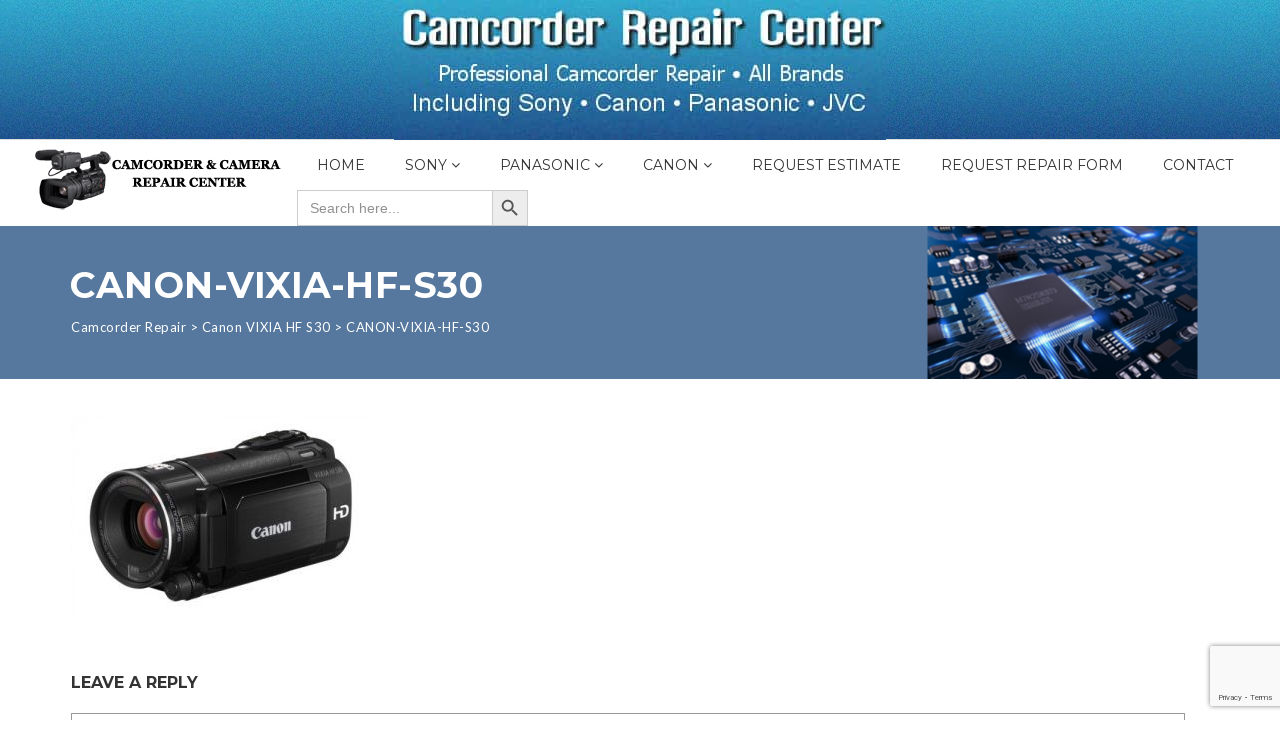

--- FILE ---
content_type: text/html; charset=UTF-8
request_url: https://camcorderrepair.com/canon-vixia-hf-s30/canon-vixia-hf-s30/
body_size: 45041
content:
<!DOCTYPE html>
<html dir="ltr" lang="en-US" prefix="og: https://ogp.me/ns#">
<head>
<meta charset="UTF-8">
<meta name="viewport" content="width=device-width, initial-scale=1">
<link rel="profile" href="http://gmpg.org/xfn/11">
<link rel="pingback" href="https://camcorderrepair.com/xmlrpc.php">
<title>CANON-VIXIA-HF-S30 | Camcorder Repair</title>

		<!-- All in One SEO 4.9.2 - aioseo.com -->
	<meta name="robots" content="max-image-preview:large" />
	<link rel="canonical" href="https://camcorderrepair.com/canon-vixia-hf-s30/canon-vixia-hf-s30/" />
	<meta name="generator" content="All in One SEO (AIOSEO) 4.9.2" />
		<meta property="og:locale" content="en_US" />
		<meta property="og:site_name" content="Camcorder Repair | Camcorder Repair" />
		<meta property="og:type" content="article" />
		<meta property="og:title" content="CANON-VIXIA-HF-S30 | Camcorder Repair" />
		<meta property="og:url" content="https://camcorderrepair.com/canon-vixia-hf-s30/canon-vixia-hf-s30/" />
		<meta property="article:published_time" content="2020-07-08T05:38:24+00:00" />
		<meta property="article:modified_time" content="2020-07-08T05:38:24+00:00" />
		<meta name="twitter:card" content="summary" />
		<meta name="twitter:title" content="CANON-VIXIA-HF-S30 | Camcorder Repair" />
		<style media="all">.lazyload,.lazyloading{max-width:100%}
img:is([sizes=auto i],[sizes^="auto," i]){contain-intrinsic-size:3000px 1500px}
img.wp-smiley,img.emoji{display:inline !important;border:none !important;box-shadow:none !important;height:1em !important;width:1em !important;margin:0 .07em !important;vertical-align:-.1em !important;background:0 0 !important;padding:0 !important}
:root{--wp-block-synced-color:#7a00df;--wp-block-synced-color--rgb:122,0,223;--wp-bound-block-color:var(--wp-block-synced-color);--wp-editor-canvas-background:#ddd;--wp-admin-theme-color:#007cba;--wp-admin-theme-color--rgb:0,124,186;--wp-admin-theme-color-darker-10:#006ba1;--wp-admin-theme-color-darker-10--rgb:0,107,160.5;--wp-admin-theme-color-darker-20:#005a87;--wp-admin-theme-color-darker-20--rgb:0,90,135;--wp-admin-border-width-focus:2px}@media (min-resolution:192dpi){:root{--wp-admin-border-width-focus:1.5px}}.wp-element-button{cursor:pointer}:root .has-very-light-gray-background-color{background-color:#eee}:root .has-very-dark-gray-background-color{background-color:#313131}:root .has-very-light-gray-color{color:#eee}:root .has-very-dark-gray-color{color:#313131}:root .has-vivid-green-cyan-to-vivid-cyan-blue-gradient-background{background:linear-gradient(135deg,#00d084,#0693e3)}:root .has-purple-crush-gradient-background{background:linear-gradient(135deg,#34e2e4,#4721fb 50%,#ab1dfe)}:root .has-hazy-dawn-gradient-background{background:linear-gradient(135deg,#faaca8,#dad0ec)}:root .has-subdued-olive-gradient-background{background:linear-gradient(135deg,#fafae1,#67a671)}:root .has-atomic-cream-gradient-background{background:linear-gradient(135deg,#fdd79a,#004a59)}:root .has-nightshade-gradient-background{background:linear-gradient(135deg,#330968,#31cdcf)}:root .has-midnight-gradient-background{background:linear-gradient(135deg,#020381,#2874fc)}:root{--wp--preset--font-size--normal:16px;--wp--preset--font-size--huge:42px}.has-regular-font-size{font-size:1em}.has-larger-font-size{font-size:2.625em}.has-normal-font-size{font-size:var(--wp--preset--font-size--normal)}.has-huge-font-size{font-size:var(--wp--preset--font-size--huge)}.has-text-align-center{text-align:center}.has-text-align-left{text-align:left}.has-text-align-right{text-align:right}.has-fit-text{white-space:nowrap!important}#end-resizable-editor-section{display:none}.aligncenter{clear:both}.items-justified-left{justify-content:flex-start}.items-justified-center{justify-content:center}.items-justified-right{justify-content:flex-end}.items-justified-space-between{justify-content:space-between}.screen-reader-text{border:0;clip-path:inset(50%);height:1px;margin:-1px;overflow:hidden;padding:0;position:absolute;width:1px;word-wrap:normal!important}.screen-reader-text:focus{background-color:#ddd;clip-path:none;color:#444;display:block;font-size:1em;height:auto;left:5px;line-height:normal;padding:15px 23px 14px;text-decoration:none;top:5px;width:auto;z-index:100000}html :where(.has-border-color){border-style:solid}html :where([style*=border-top-color]){border-top-style:solid}html :where([style*=border-right-color]){border-right-style:solid}html :where([style*=border-bottom-color]){border-bottom-style:solid}html :where([style*=border-left-color]){border-left-style:solid}html :where([style*=border-width]){border-style:solid}html :where([style*=border-top-width]){border-top-style:solid}html :where([style*=border-right-width]){border-right-style:solid}html :where([style*=border-bottom-width]){border-bottom-style:solid}html :where([style*=border-left-width]){border-left-style:solid}html :where(img[class*=wp-image-]){height:auto;max-width:100%}:where(figure){margin:0 0 1em}html :where(.is-position-sticky){--wp-admin--admin-bar--position-offset:var(--wp-admin--admin-bar--height,0px)}@media screen and (max-width:600px){html :where(.is-position-sticky){--wp-admin--admin-bar--position-offset:0px}}
:root{--wp--preset--aspect-ratio--square:1;--wp--preset--aspect-ratio--4-3:4/3;--wp--preset--aspect-ratio--3-4:3/4;--wp--preset--aspect-ratio--3-2:3/2;--wp--preset--aspect-ratio--2-3:2/3;--wp--preset--aspect-ratio--16-9:16/9;--wp--preset--aspect-ratio--9-16:9/16;--wp--preset--color--black:#000;--wp--preset--color--cyan-bluish-gray:#abb8c3;--wp--preset--color--white:#fff;--wp--preset--color--pale-pink:#f78da7;--wp--preset--color--vivid-red:#cf2e2e;--wp--preset--color--luminous-vivid-orange:#ff6900;--wp--preset--color--luminous-vivid-amber:#fcb900;--wp--preset--color--light-green-cyan:#7bdcb5;--wp--preset--color--vivid-green-cyan:#00d084;--wp--preset--color--pale-cyan-blue:#8ed1fc;--wp--preset--color--vivid-cyan-blue:#0693e3;--wp--preset--color--vivid-purple:#9b51e0;--wp--preset--gradient--vivid-cyan-blue-to-vivid-purple:linear-gradient(135deg,#0693e3 0%,#9b51e0 100%);--wp--preset--gradient--light-green-cyan-to-vivid-green-cyan:linear-gradient(135deg,#7adcb4 0%,#00d082 100%);--wp--preset--gradient--luminous-vivid-amber-to-luminous-vivid-orange:linear-gradient(135deg,#fcb900 0%,#ff6900 100%);--wp--preset--gradient--luminous-vivid-orange-to-vivid-red:linear-gradient(135deg,#ff6900 0%,#cf2e2e 100%);--wp--preset--gradient--very-light-gray-to-cyan-bluish-gray:linear-gradient(135deg,#eee 0%,#a9b8c3 100%);--wp--preset--gradient--cool-to-warm-spectrum:linear-gradient(135deg,#4aeadc 0%,#9778d1 20%,#cf2aba 40%,#ee2c82 60%,#fb6962 80%,#fef84c 100%);--wp--preset--gradient--blush-light-purple:linear-gradient(135deg,#ffceec 0%,#9896f0 100%);--wp--preset--gradient--blush-bordeaux:linear-gradient(135deg,#fecda5 0%,#fe2d2d 50%,#6b003e 100%);--wp--preset--gradient--luminous-dusk:linear-gradient(135deg,#ffcb70 0%,#c751c0 50%,#4158d0 100%);--wp--preset--gradient--pale-ocean:linear-gradient(135deg,#fff5cb 0%,#b6e3d4 50%,#33a7b5 100%);--wp--preset--gradient--electric-grass:linear-gradient(135deg,#caf880 0%,#71ce7e 100%);--wp--preset--gradient--midnight:linear-gradient(135deg,#020381 0%,#2874fc 100%);--wp--preset--font-size--small:13px;--wp--preset--font-size--medium:20px;--wp--preset--font-size--large:36px;--wp--preset--font-size--x-large:42px;--wp--preset--spacing--20:.44rem;--wp--preset--spacing--30:.67rem;--wp--preset--spacing--40:1rem;--wp--preset--spacing--50:1.5rem;--wp--preset--spacing--60:2.25rem;--wp--preset--spacing--70:3.38rem;--wp--preset--spacing--80:5.06rem;--wp--preset--shadow--natural:6px 6px 9px rgba(0,0,0,.2);--wp--preset--shadow--deep:12px 12px 50px rgba(0,0,0,.4);--wp--preset--shadow--sharp:6px 6px 0px rgba(0,0,0,.2);--wp--preset--shadow--outlined:6px 6px 0px -3px #fff,6px 6px #000;--wp--preset--shadow--crisp:6px 6px 0px #000}:where(.is-layout-flex){gap:.5em}:where(.is-layout-grid){gap:.5em}body .is-layout-flex{display:flex}.is-layout-flex{flex-wrap:wrap;align-items:center}.is-layout-flex>:is(*,div){margin:0}body .is-layout-grid{display:grid}.is-layout-grid>:is(*,div){margin:0}:where(.wp-block-columns.is-layout-flex){gap:2em}:where(.wp-block-columns.is-layout-grid){gap:2em}:where(.wp-block-post-template.is-layout-flex){gap:1.25em}:where(.wp-block-post-template.is-layout-grid){gap:1.25em}.has-black-color{color:var(--wp--preset--color--black) !important}.has-cyan-bluish-gray-color{color:var(--wp--preset--color--cyan-bluish-gray) !important}.has-white-color{color:var(--wp--preset--color--white) !important}.has-pale-pink-color{color:var(--wp--preset--color--pale-pink) !important}.has-vivid-red-color{color:var(--wp--preset--color--vivid-red) !important}.has-luminous-vivid-orange-color{color:var(--wp--preset--color--luminous-vivid-orange) !important}.has-luminous-vivid-amber-color{color:var(--wp--preset--color--luminous-vivid-amber) !important}.has-light-green-cyan-color{color:var(--wp--preset--color--light-green-cyan) !important}.has-vivid-green-cyan-color{color:var(--wp--preset--color--vivid-green-cyan) !important}.has-pale-cyan-blue-color{color:var(--wp--preset--color--pale-cyan-blue) !important}.has-vivid-cyan-blue-color{color:var(--wp--preset--color--vivid-cyan-blue) !important}.has-vivid-purple-color{color:var(--wp--preset--color--vivid-purple) !important}.has-black-background-color{background-color:var(--wp--preset--color--black) !important}.has-cyan-bluish-gray-background-color{background-color:var(--wp--preset--color--cyan-bluish-gray) !important}.has-white-background-color{background-color:var(--wp--preset--color--white) !important}.has-pale-pink-background-color{background-color:var(--wp--preset--color--pale-pink) !important}.has-vivid-red-background-color{background-color:var(--wp--preset--color--vivid-red) !important}.has-luminous-vivid-orange-background-color{background-color:var(--wp--preset--color--luminous-vivid-orange) !important}.has-luminous-vivid-amber-background-color{background-color:var(--wp--preset--color--luminous-vivid-amber) !important}.has-light-green-cyan-background-color{background-color:var(--wp--preset--color--light-green-cyan) !important}.has-vivid-green-cyan-background-color{background-color:var(--wp--preset--color--vivid-green-cyan) !important}.has-pale-cyan-blue-background-color{background-color:var(--wp--preset--color--pale-cyan-blue) !important}.has-vivid-cyan-blue-background-color{background-color:var(--wp--preset--color--vivid-cyan-blue) !important}.has-vivid-purple-background-color{background-color:var(--wp--preset--color--vivid-purple) !important}.has-black-border-color{border-color:var(--wp--preset--color--black) !important}.has-cyan-bluish-gray-border-color{border-color:var(--wp--preset--color--cyan-bluish-gray) !important}.has-white-border-color{border-color:var(--wp--preset--color--white) !important}.has-pale-pink-border-color{border-color:var(--wp--preset--color--pale-pink) !important}.has-vivid-red-border-color{border-color:var(--wp--preset--color--vivid-red) !important}.has-luminous-vivid-orange-border-color{border-color:var(--wp--preset--color--luminous-vivid-orange) !important}.has-luminous-vivid-amber-border-color{border-color:var(--wp--preset--color--luminous-vivid-amber) !important}.has-light-green-cyan-border-color{border-color:var(--wp--preset--color--light-green-cyan) !important}.has-vivid-green-cyan-border-color{border-color:var(--wp--preset--color--vivid-green-cyan) !important}.has-pale-cyan-blue-border-color{border-color:var(--wp--preset--color--pale-cyan-blue) !important}.has-vivid-cyan-blue-border-color{border-color:var(--wp--preset--color--vivid-cyan-blue) !important}.has-vivid-purple-border-color{border-color:var(--wp--preset--color--vivid-purple) !important}.has-vivid-cyan-blue-to-vivid-purple-gradient-background{background:var(--wp--preset--gradient--vivid-cyan-blue-to-vivid-purple) !important}.has-light-green-cyan-to-vivid-green-cyan-gradient-background{background:var(--wp--preset--gradient--light-green-cyan-to-vivid-green-cyan) !important}.has-luminous-vivid-amber-to-luminous-vivid-orange-gradient-background{background:var(--wp--preset--gradient--luminous-vivid-amber-to-luminous-vivid-orange) !important}.has-luminous-vivid-orange-to-vivid-red-gradient-background{background:var(--wp--preset--gradient--luminous-vivid-orange-to-vivid-red) !important}.has-very-light-gray-to-cyan-bluish-gray-gradient-background{background:var(--wp--preset--gradient--very-light-gray-to-cyan-bluish-gray) !important}.has-cool-to-warm-spectrum-gradient-background{background:var(--wp--preset--gradient--cool-to-warm-spectrum) !important}.has-blush-light-purple-gradient-background{background:var(--wp--preset--gradient--blush-light-purple) !important}.has-blush-bordeaux-gradient-background{background:var(--wp--preset--gradient--blush-bordeaux) !important}.has-luminous-dusk-gradient-background{background:var(--wp--preset--gradient--luminous-dusk) !important}.has-pale-ocean-gradient-background{background:var(--wp--preset--gradient--pale-ocean) !important}.has-electric-grass-gradient-background{background:var(--wp--preset--gradient--electric-grass) !important}.has-midnight-gradient-background{background:var(--wp--preset--gradient--midnight) !important}.has-small-font-size{font-size:var(--wp--preset--font-size--small) !important}.has-medium-font-size{font-size:var(--wp--preset--font-size--medium) !important}.has-large-font-size{font-size:var(--wp--preset--font-size--large) !important}.has-x-large-font-size{font-size:var(--wp--preset--font-size--x-large) !important}
/*! This file is auto-generated */
.wp-block-button__link{color:#fff;background-color:#32373c;border-radius:9999px;box-shadow:none;text-decoration:none;padding:calc(.667em + 2px) calc(1.333em + 2px);font-size:1.125em}.wp-block-file__button{background:#32373c;color:#fff;text-decoration:none}
#p404RedirectChart .canvasjs-chart-credit{display:none !important}#p404RedirectChart canvas{border-radius:6px}.p404-redirect-adminbar-weekly-title{font-weight:700;font-size:14px;color:#fff;margin-bottom:6px}#wpadminbar #wp-admin-bar-p404_free_top_button .ab-icon:before{content:"\f103";color:#dc3545;top:3px}#wp-admin-bar-p404_free_top_button .ab-item{min-width:80px !important;padding:0 !important}.p404-redirect-adminbar-dropdown-wrap{min-width:0;padding:0;position:static !important}#wpadminbar #wp-admin-bar-p404_free_top_button_dropdown{position:static !important}#wpadminbar #wp-admin-bar-p404_free_top_button_dropdown .ab-item{padding:0 !important;margin:0 !important}.p404-redirect-dropdown-container{min-width:340px;padding:18px 18px 12px;background:#23282d !important;color:#fff;border-radius:12px;box-shadow:0 8px 32px rgba(0,0,0,.25);margin-top:10px;position:relative !important;z-index:999999 !important;display:block !important;border:1px solid #444}#wpadminbar #wp-admin-bar-p404_free_top_button .p404-redirect-dropdown-container{display:none !important}#wpadminbar #wp-admin-bar-p404_free_top_button:hover .p404-redirect-dropdown-container{display:block !important}#wpadminbar #wp-admin-bar-p404_free_top_button:hover #wp-admin-bar-p404_free_top_button_dropdown .p404-redirect-dropdown-container{display:block !important}.p404-redirect-card{background:#2c3338;border-radius:8px;padding:18px 18px 12px;box-shadow:0 2px 8px rgba(0,0,0,.07);display:flex;flex-direction:column;align-items:flex-start;border:1px solid #444}.p404-redirect-btn{display:inline-block;background:#dc3545;color:#fff !important;font-weight:700;padding:5px 22px;border-radius:8px;text-decoration:none;font-size:17px;transition:background .2s,box-shadow .2s;margin-top:8px;box-shadow:0 2px 8px rgba(220,53,69,.15);text-align:center;line-height:1.6}.p404-redirect-btn:hover{background:#c82333;color:#fff !important;box-shadow:0 4px 16px rgba(220,53,69,.25)}#wpadminbar .ab-top-menu>li:hover>.ab-item,#wpadminbar .ab-top-menu>li.hover>.ab-item{z-index:auto}#wpadminbar #wp-admin-bar-p404_free_top_button:hover>.ab-item{z-index:999998 !important}
.wpcf7 .screen-reader-response{position:absolute;overflow:hidden;clip:rect(1px,1px,1px,1px);clip-path:inset(50%);height:1px;width:1px;margin:-1px;padding:0;border:0;word-wrap:normal !important}.wpcf7 .hidden-fields-container{display:none}.wpcf7 form .wpcf7-response-output{margin:2em .5em 1em;padding:.2em 1em;border:2px solid #00a0d2}.wpcf7 form.init .wpcf7-response-output,.wpcf7 form.resetting .wpcf7-response-output,.wpcf7 form.submitting .wpcf7-response-output{display:none}.wpcf7 form.sent .wpcf7-response-output{border-color:#46b450}.wpcf7 form.failed .wpcf7-response-output,.wpcf7 form.aborted .wpcf7-response-output{border-color:#dc3232}.wpcf7 form.spam .wpcf7-response-output{border-color:#f56e28}.wpcf7 form.invalid .wpcf7-response-output,.wpcf7 form.unaccepted .wpcf7-response-output,.wpcf7 form.payment-required .wpcf7-response-output{border-color:#ffb900}.wpcf7-form-control-wrap{position:relative}.wpcf7-not-valid-tip{color:#dc3232;font-size:1em;font-weight:400;display:block}.use-floating-validation-tip .wpcf7-not-valid-tip{position:relative;top:-2ex;left:1em;z-index:100;border:1px solid #dc3232;background:#fff;padding:.2em .8em;width:24em}.wpcf7-list-item{display:inline-block;margin:0 0 0 1em}.wpcf7-list-item-label:before,.wpcf7-list-item-label:after{content:" "}.wpcf7-spinner{visibility:hidden;display:inline-block;background-color:#23282d;opacity:.75;width:24px;height:24px;border:none;border-radius:100%;padding:0;margin:0 24px;position:relative}form.submitting .wpcf7-spinner{visibility:visible}.wpcf7-spinner:before{content:'';position:absolute;background-color:#fbfbfc;top:4px;left:4px;width:6px;height:6px;border:none;border-radius:100%;transform-origin:8px 8px;animation-name:spin;animation-duration:1s;animation-timing-function:linear;animation-iteration-count:infinite}@media (prefers-reduced-motion:reduce){.wpcf7-spinner:before{animation-name:blink;animation-duration:2s}}@keyframes spin{from{transform:rotate(0deg)}to{transform:rotate(360deg)}}@keyframes blink{from{opacity:0}50%{opacity:1}to{opacity:0}}.wpcf7 [inert]{opacity:.5}.wpcf7 input[type=file]{cursor:pointer}.wpcf7 input[type=file]:disabled{cursor:default}.wpcf7 .wpcf7-submit:disabled{cursor:not-allowed}.wpcf7 input[type=url],.wpcf7 input[type=email],.wpcf7 input[type=tel]{direction:ltr}.wpcf7-reflection>output{display:list-item;list-style:none}.wpcf7-reflection>output[hidden]{display:none}
.is-menu a,.is-menu a:focus,.is-menu a:hover,.is-menu:hover>a{background:0 0!important;outline:0}.is-screen-reader-text{border:0;clip:rect(1px,1px,1px,1px);-webkit-clip-path:inset(50%);clip-path:inset(50%);color:#000;height:1px;margin:-1px;overflow:hidden;padding:0;position:absolute!important;width:1px;word-wrap:normal!important;word-break:normal}.is-menu,form .is-link-container{position:relative}.is-menu a{line-height:1}.is-menu a::after,.is-menu a::before{display:none!important}.is-menu.default form{max-width:310px}.is-menu.is-dropdown form{display:none;min-width:310px;max-width:100%;position:absolute;right:0;top:100%;z-index:9}.is-menu.full-width-menu form,.is-menu.sliding form{min-width:0!important;overflow:hidden;position:absolute;right:0;top:25%;width:0;z-index:99;padding:0;margin:0}.is-menu.full-width-menu form:not(.is-search-form) input[type=search],.is-menu.full-width-menu form:not(.is-search-form) input[type=text],.is-menu.is-dropdown form:not(.is-search-form) input[type=search],.is-menu.is-dropdown form:not(.is-search-form) input[type=text],.is-menu.sliding form:not(.is-search-form) input[type=search],.is-menu.sliding form:not(.is-search-form) input[type=text],.is-popup-search-form form:not(.is-search-form) input[type=search],.is-popup-search-form form:not(.is-search-form) input[type=text]{background:#fff;color:#000}.is-menu.is-first form{right:auto;left:0}.is-menu.full-width-menu.open .search-close,.is-menu.full-width-menu:not(.open) form,.is-menu.is-dropdown form[style="display: block;"]+.search-close,.is-menu.sliding.open .search-close,.is-menu.sliding:not(.open) form,form:hover+.is-link-container,form:hover>.is-link-container{display:block}.is-form-style-2 .is-search-submit,.is-link-container,.is-menu form .screen-reader-text,.search-close{display:none}.is-menu form label{margin:0;padding:0}.is-menu-wrapper{display:none;position:absolute;right:5px;top:5px;width:auto;z-index:9999}.popup-search-close,.search-close{cursor:pointer;width:20px;height:20px}.is-menu-wrapper.is-expanded{width:100%}.admin-bar .is-menu-wrapper{top:51px}.is-menu-wrapper .is-menu{float:right}.is-menu-wrapper .is-menu form{right:0;left:auto}.gsc-cse-search-menu{max-width:310px;float:right}.gsc-cse-search-menu .cse .gsc-control-cse,.gsc-cse-search-menu .gsc-control-cse{padding:0}.is-menu .search-icon-path{fill:#848484}.search-close{position:absolute;right:-22px;top:33%;z-index:99999}.is-menu.is-first .search-close{right:auto;left:-22px}.is-menu.is-dropdown .search-close{top:calc(100% + 7px)}.popup-search-close{z-index:99999;float:right;position:relative;margin:20px 20px 0 0}#is-popup-wrapper{width:100%;height:100%;position:fixed;top:0;left:0;background:rgba(4,4,4,.91);z-index:999999}.is-popup-search-form form{width:80%;margin:20% auto 0}.is-popup-search-form form.is-ajax-search{margin:10% auto 0}.popup-search-close:after,.search-close:after{border-left:2px solid #848484;content:'';height:20px;left:9px;position:absolute;-webkit-transform:rotate(45deg);-moz-transform:rotate(45deg);-ms-transform:rotate(45deg);-o-transform:rotate(45deg);transform:rotate(45deg)}.popup-search-close:before,.search-close:before{border-left:2px solid #848484;content:'';height:20px;left:9px;position:absolute;-webkit-transform:rotate(-45deg);-moz-transform:rotate(-45deg);-ms-transform:rotate(-45deg);-o-transform:rotate(-45deg);transform:rotate(-45deg)}.is-highlight{background-color:#ffffb9;color:#222}@media screen and (max-width:910px){.is-menu form{left:0;min-width:50%;right:auto}.is-menu.default form{max-width:100%}.is-menu.full-width-menu.active-search{position:relative}.is-menu-wrapper{display:block}}.is-form-style label,.is-menu.full-width-menu.is-first button.is-search-submit,.is-menu.sliding.is-first button.is-search-submit{display:inline-block!important}form .is-link-container div{position:absolute;width:200px;bottom:-25px;left:5px;z-index:99999;height:auto;line-height:14px;padding:10px 15px}form .is-link-container a{text-decoration:none;font-size:14px;font-weight:100;font-family:arial;box-shadow:none}form .is-link-container a:hover{text-decoration:underline}form .is-link-container a.is-customize-link{margin-left:15px}.is-form-style label{padding:0;vertical-align:middle;margin:0;width:100%;line-height:1}.is-form-style{line-height:1;position:relative;padding:0!important}.is-form-style.is-form-style-3 label{width:calc(100% - 36px)!important}.is-form-style input.is-search-input{background:#fff;background-image:none!important;color:#333;padding:0 12px;margin:0;outline:0!important;font-size:14px!important;height:36px;min-height:0;line-height:1;border-radius:0;border:1px solid #ccc!important;font-family:arial;width:100%;-webkit-box-sizing:border-box;-moz-box-sizing:border-box;box-sizing:border-box;-webkit-appearance:none;-webkit-border-radius:0}.is-form-style input.is-search-input::-ms-clear{display:none;width:0;height:0}.is-form-style input.is-search-input::-ms-reveal{display:none;width:0;height:0}.is-form-style input.is-search-input::-webkit-search-cancel-button,.is-form-style input.is-search-input::-webkit-search-decoration,.is-form-style input.is-search-input::-webkit-search-results-button,.is-form-style input.is-search-input::-webkit-search-results-decoration{display:none}.is-form-style.is-form-style-3 input.is-search-input{border-right:0!important}.is-form-style button.is-search-submit{background:0 0;border:0;box-shadow:none!important;opacity:1;padding:0!important;margin:0;line-height:0;outline:0;vertical-align:middle;width:36px;height:36px}.is-menu.full-width-menu.is-first button.is-search-submit:not([style="display: inline-block;"]),.is-menu.sliding.is-first button.is-search-submit:not([style="display: inline-block;"]){visibility:hidden}.is-form-style .is-search-submit path{fill:#555}.is-form-style input.is-search-submit{text-decoration:none;position:absolute;top:0;right:0;padding:0 10px!important;width:auto}.is-search-icon{width:36px;padding-top:6px!important}.is-search-icon svg{width:22px;display:inline}.is-form-style input.is-search-submit,.is-search-icon{display:inline-block!important;color:#666;background:#ededed;box-shadow:none!important;outline:0;margin:0;font-size:14px!important;border:1px solid #ccc;border-radius:0;line-height:1;height:36px;text-transform:capitalize;vertical-align:middle;-webkit-transition:background-color .1s ease-in-out;-moz-transition:background-color .1s ease-in-out;-o-transition:background-color .1s ease-in-out;transition:background-color .1s ease-in-out;-webkit-box-sizing:border-box;-moz-box-sizing:border-box;box-sizing:border-box}.is-search-icon:hover,form.is-form-style input.is-search-submit:hover{background:#dcdcdc}
/*! normalize.css v4.1.1 | MIT License | github.com/necolas/normalize.css */
html{font-family:sans-serif;-ms-text-size-adjust:100%;-webkit-text-size-adjust:100%}body{margin:0}article,aside,details,figcaption,figure,footer,header,main,menu,nav,section,summary{display:block}audio,canvas,progress,video{display:inline-block}audio:not([controls]){display:none;height:0}progress{vertical-align:baseline}template,[hidden]{display:none}a{background-color:transparent;-webkit-text-decoration-skip:objects}a:active,a:hover{outline-width:0}abbr[title]{border-bottom:none;text-decoration:underline;-webkit-text-decoration:underline dotted;text-decoration:underline dotted}b,strong{font-weight:inherit}b,strong{font-weight:bolder}dfn{font-style:italic}h1{font-size:2em;margin:.67em 0}mark{background-color:#ff0;color:#000}small{font-size:80%}sub,sup{font-size:75%;line-height:0;position:relative;vertical-align:baseline}sub{bottom:-.25em}sup{top:-.5em}img{border-style:none}svg:not(:root){overflow:hidden}code,kbd,pre,samp{font-family:monospace,monospace;font-size:1em}figure{margin:1em 40px}hr{box-sizing:content-box;height:0;overflow:visible}button,input,select,textarea{font:inherit;margin:0}optgroup{font-weight:700}button,input{overflow:visible}button,select{text-transform:none}button,html [type=button],[type=reset],[type=submit]{-webkit-appearance:button}button::-moz-focus-inner,[type=button]::-moz-focus-inner,[type=reset]::-moz-focus-inner,[type=submit]::-moz-focus-inner{border-style:none;padding:0}button:-moz-focusring,[type=button]:-moz-focusring,[type=reset]:-moz-focusring,[type=submit]:-moz-focusring{outline:1px dotted ButtonText}fieldset{border:1px solid silver;margin:0 2px;padding:.35em .625em .75em}legend{box-sizing:border-box;color:inherit;display:table;max-width:100%;padding:0;white-space:normal}textarea{overflow:auto}[type=checkbox],[type=radio]{box-sizing:border-box;padding:0}[type=number]::-webkit-inner-spin-button,[type=number]::-webkit-outer-spin-button{height:auto}[type=search]{-webkit-appearance:textfield;outline-offset:-2px}[type=search]::-webkit-search-cancel-button,[type=search]::-webkit-search-decoration{-webkit-appearance:none}::-webkit-input-placeholder{color:inherit;opacity:.54}::-webkit-file-upload-button{-webkit-appearance:button;font:inherit}*{box-sizing:border-box}*:before,*:after{box-sizing:border-box}html{font-family:Lato,-apple-system,BlinkMacSystemFont,"Segoe UI","Roboto","Oxygen","Ubuntu","Cantarell","Fira Sans","Droid Sans","Helvetica Neue",sans-serif;line-height:1.875;-webkit-tap-highlight-color:rgba(0,0,0,0);font-size:87.5%}@media (min-width:768px){html{font-size:100%}}body{color:#444;background-color:#fff}html,body{overflow-x:hidden}input,button,select,textarea{font-family:inherit;font-size:inherit;line-height:inherit}a{text-decoration:underline;color:#036;transition:color .1s}a:hover,a:focus{text-decoration:none;color:#001a33}a:focus{outline:thin dotted;outline:5px auto -webkit-focus-ring-color;outline-offset:-2px}img{vertical-align:middle}hr{margin-top:1.875rem;margin-bottom:1.875rem;border:0;border-top:1px solid #eee}.sr-only,.screen-reader-text{position:absolute;width:1px;height:1px;margin:-1px;padding:0;overflow:hidden;clip:rect(0,0,0,0);border:0;white-space:nowrap}.sr-only-focusable:active,.sr-only-focusable:focus{position:static;width:auto;height:auto;margin:0;overflow:visible;clip:auto}[role=button]{cursor:pointer}h1,h2,h3,h4,h5,h6,.h1,.h2,.h3,.h4,.h5,.h6{font-family:"Montserrat",-apple-system,BlinkMacSystemFont,"Segoe UI","Roboto","Oxygen","Ubuntu","Cantarell","Fira Sans","Droid Sans","Helvetica Neue",sans-serif;font-weight:700;line-height:1.1;color:#333}h1,.h1,h2,.h2,h3,.h3{margin-top:1.875rem;margin-bottom:.9375rem}h4,.h4,h5,.h5,h6,.h6{margin-top:1.25rem;margin-bottom:.9375rem}h1,.h1{font-size:2.25rem}h2,.h2{font-size:1.875rem}h3,.h3{font-size:1.5rem}h4,.h4{font-size:1.25rem}h5,.h5{font-size:1rem}h6,.h6{font-size:.9375rem}p{margin:0 0 .9375rem}b,strong{font-weight:700}ul,ol{margin-top:0;margin-bottom:.9375rem;padding:0 0 0 1.5rem}ul ul,ul ol,ol ul,ol ol{margin-bottom:0}abbr[title],abbr[data-original-title]{cursor:help;border-bottom:1px dotted #777}blockquote{padding:0 0 0 .833333rem;margin:0 0 .833333rem;border-left:4px solid #f35f55;overflow:hidden}blockquote p:last-child,blockquote ul:last-child,blockquote ol:last-child{margin-bottom:0}blockquote footer{display:block;line-height:1.875;color:#777}blockquote footer:before{content:'\2014 \00A0'}.blockquote-reverse{padding-right:.833333rem;padding-left:0;border-right:4px solid #f35f55;border-left:0;text-align:right}.blockquote-reverse footer:before,.blockquote-reverse small:before,.blockquote-reverse .small:before{content:''}.blockquote-reverse footer:after,.blockquote-reverse small:after,.blockquote-reverse .small:after{content:'\00A0 \2014'}address{margin-bottom:1.875rem;font-style:normal;line-height:1.875}table,th,td{border:1px solid #ddd}table{table-layout:fixed;border-width:1px 0 0 1px;border-collapse:separate;border-spacing:0;width:100%}th,td{border-width:0 1px 1px 0;vertical-align:baseline;text-align:left;padding:.4em}th{font-weight:700}dt{font-weight:400;color:#444}dd{margin:0 0 1rem}code,kbd,pre,samp,tt,var{font-family:Menlo,Monaco,Consolas,"Liberation Mono","Courier New",monospace;font-size:90%}code{padding:.2rem .4rem;border-radius:.25rem;font-size:90%;color:#bd4147;background-color:#f7f7f9}a>code{padding:0;color:inherit;background-color:inherit}kbd{padding:.2rem .4rem;border-radius:.25rem;font-size:90%;color:#fff;background-color:#333}kbd kbd{padding:0;font-size:100%;font-weight:700}pre{display:block;padding:1rem;margin-top:0;margin-bottom:1.5rem;max-width:100%;overflow:auto;font-size:90%;line-height:1.6;color:#292b2c;background-color:#eee}pre code{padding:0;font-size:inherit;color:inherit;background-color:transparent;border-radius:0}var{font-style:italic}input[type=email],input[type=number],input[type=password],input[type=search],input[type=tel],input[type=text],textarea{border:1px solid #999;padding:.25rem 1em;box-shadow:none;vertical-align:middle}button,input[type=button],input[type=submit],input[type=reset]{border:0;border-radius:2px;padding:.8rem 2rem;display:inline-block;font-size:.875rem;line-height:1;font-weight:300;text-transform:uppercase;text-decoration:none;cursor:pointer;vertical-align:middle;background-color:#999;color:#fff}.container-fixed{margin-right:auto;margin-left:auto;padding-right:1rem;padding-left:1rem}@media (min-width:768px){.container-fixed{width:750px}}@media (min-width:992px){.container-fixed{width:970px}}@media (min-width:1200px){.container-fixed{width:1170px}}.container-fixed:before,.container-fixed:after{content:" ";display:table}.container-fixed:after{clear:both}.wp-caption{max-width:100%;margin:2rem 0}.wp-caption img{display:block;max-width:100%;height:auto}.wp-caption-text{font-size:.875rem;color:#999;margin:.5rem 0 .75rem}.widget--footer .wp-caption-text{color:#fff}.alignnone{margin:2rem 0}.format-image .alignnone{margin:0}.aligncenter{display:block;margin:2rem auto}.format-image .aligncenter{margin:0 auto}.alignleft{display:inline;float:left;margin:.6rem 1.75rem .6rem 0}.alignright{display:inline;float:right;margin:.6rem 0 .6rem 1.75rem}img.alignnone,img.aligncenter,img.alignleft,img.alignright{display:block;max-width:100%;height:auto}.gallery{display:flex;flex-flow:row wrap;justify-content:center;text-align:center}.gallery-item{margin-right:1%;margin-left:1%;flex:0 0 30%;width:30%;max-width:30%}.gallery-item img{display:block;max-width:100%;height:auto;margin:0 auto}.gallery-columns-1 .gallery-item{margin-right:0;margin-left:0;flex:0 0 100%;width:100%;max-width:100%}.gallery-columns-2 .gallery-item{flex:0 0 48%;width:48%;max-width:48%}
/*! Owl Carousel v2.3.4 | MIT License | github.com/OwlCarousel2/OwlCarousel2 */
.owl-carousel{display:none;width:100%;-webkit-tap-highlight-color:transparent;position:relative;z-index:1}.owl-carousel .owl-stage{position:relative;touch-action:manipulation;-moz-backface-visibility:hidden}.owl-carousel .owl-stage:after{content:".";display:block;clear:both;visibility:hidden;line-height:0;height:0}.owl-carousel .owl-stage-outer{position:relative;overflow:hidden;transform:translate3d(0px,0px,0px)}.owl-carousel .owl-wrapper,.owl-carousel .owl-item{-webkit-backface-visibility:hidden;-moz-backface-visibility:hidden;-ms-backface-visibility:hidden;-webkit-transform:translate3d(0,0,0);-moz-transform:translate3d(0,0,0);-ms-transform:translate3d(0,0,0)}.owl-carousel .owl-item{position:relative;min-height:1px;float:left;-webkit-backface-visibility:hidden;backface-visibility:hidden;-webkit-tap-highlight-color:transparent;-webkit-touch-callout:none}.owl-carousel .owl-item img{display:block;width:100%}.owl-carousel .owl-nav.disabled,.owl-carousel .owl-dots.disabled{display:none}.owl-carousel .owl-nav .owl-prev,.owl-carousel .owl-nav .owl-next,.owl-carousel .owl-dot{cursor:pointer;-webkit-user-select:none;-moz-user-select:none;-ms-user-select:none;user-select:none}.owl-carousel .owl-nav button.owl-prev,.owl-carousel .owl-nav button.owl-next,.owl-carousel button.owl-dot{background:0 0;color:inherit;border:none;padding:0;font:inherit}.owl-carousel.owl-loaded{display:block}.owl-carousel.owl-loading{opacity:0;display:block}.owl-carousel.owl-hidden{opacity:0}.owl-carousel.owl-refresh .owl-item{visibility:hidden}.owl-carousel.owl-drag .owl-item{touch-action:pan-y;-webkit-user-select:none;-moz-user-select:none;-ms-user-select:none;user-select:none}.owl-carousel.owl-grab{cursor:move;cursor:-webkit-grab;cursor:grab}.owl-carousel.owl-rtl{direction:rtl}.owl-carousel.owl-rtl .owl-item{float:right}.no-js .owl-carousel{display:block}.owl-carousel .animated{-webkit-animation-duration:1s;animation-duration:1s;-webkit-animation-fill-mode:both;animation-fill-mode:both}.owl-carousel .owl-animated-in{z-index:0}.owl-carousel .owl-animated-out{z-index:1}.owl-carousel .fadeOut{-webkit-animation-name:fadeOut;animation-name:fadeOut}@-webkit-keyframes fadeOut{0%{opacity:1}100%{opacity:0}}@keyframes fadeOut{0%{opacity:1}100%{opacity:0}}.owl-height{transition:height .5s ease-in-out}.owl-carousel .owl-item .owl-lazy{opacity:0;transition:opacity .4s ease}.owl-carousel .owl-item .owl-lazy[src^=""],.owl-carousel .owl-item .owl-lazy:not([src]){max-height:0}.owl-carousel .owl-item img.owl-lazy{transform-style:preserve-3d}.owl-carousel .owl-video-wrapper{position:relative;height:100%;background:#000}.owl-carousel .owl-video-play-icon{position:absolute;height:80px;width:80px;left:50%;top:50%;margin-left:-40px;margin-top:-40px;background:url(//camcorderrepair.com/wp-content/themes/phone-repair/assets/css/owl.video.play.png) no-repeat;cursor:pointer;z-index:1;-webkit-backface-visibility:hidden;transition:transform .1s ease}.owl-carousel .owl-video-play-icon:hover{transform:scale(1.3,1.3)}.owl-carousel .owl-video-playing .owl-video-tn,.owl-carousel .owl-video-playing .owl-video-play-icon{display:none}.owl-carousel .owl-video-tn{opacity:0;height:100%;background-position:center center;background-repeat:no-repeat;background-size:contain;transition:opacity .4s ease}.owl-carousel .owl-video-frame{position:relative;z-index:1;height:100%;width:100%}a.button,button.button,input.button{border:0;border-radius:2px;padding:.8rem 2rem;display:inline-block;font-size:.875rem;line-height:1;font-weight:300;text-transform:uppercase;text-decoration:none;cursor:pointer;background-color:#7796b4;color:#fff}.topbar-wrapper{border-bottom:1px solid #ddd}.topbar{margin-right:auto;margin-left:auto;padding-right:1rem;padding-left:1rem;position:relative;font-size:.8125rem;line-height:1.3}@media (min-width:768px){.topbar{width:750px}}@media (min-width:992px){.topbar{width:970px}}@media (min-width:1200px){.topbar{width:1170px}}.topbar__left,.topbar__center,.topbar__right{margin-top:1em;text-align:center}.topbar__left:last-child,.topbar__right:last-child,.topbar__center:last-child{margin-bottom:1em}@media (min-width:992px){.topbar{height:50px}.topbar__left,.topbar__center,.topbar__right{position:absolute;margin-top:0;height:50px;line-height:50px}.topbar__left{left:1rem;text-align:left}.topbar__center{left:50%;text-align:center;transform:translateX(-50%)}.topbar__right{right:1rem;text-align:right}}.header--text-color_light .topbar-wrapper{border-bottom:1px solid rgba(255,255,255,.3)}.header--text-color_light .topbar,.header--text-color_light .topbar a{color:#fff}.header--text-color_light .topbar a:hover,.header--text-color_light .topbar a:focus{color:#f35f55}.header-logo a{text-decoration:none;color:#444}.header-logo a:hover,.header-logo a:focus{text-decoration:none;color:#444}.header-logo__blogname{font-family:"Montserrat",-apple-system,BlinkMacSystemFont,"Segoe UI","Roboto","Oxygen","Ubuntu","Cantarell","Fira Sans","Droid Sans","Helvetica Neue",sans-serif;font-size:1.25rem;letter-spacing:1px;white-space:nowrap}.header-logo__img{max-width:12rem}@media (min-width:768px){.header-logo__img{max-width:none}}.header--text-color_light .header-logo a{color:#fff}.primary-menu{display:flex;flex-direction:column;margin:0;padding:0;list-style:none;font-family:"Montserrat",-apple-system,BlinkMacSystemFont,"Segoe UI","Roboto","Oxygen","Ubuntu","Cantarell","Fira Sans","Droid Sans","Helvetica Neue",sans-serif;font-size:.875rem}.primary-menu__item{position:relative}.primary-menu__item>a{display:block;text-decoration:none;text-transform:uppercase;color:#333}.primary-menu__item>a:hover,.primary-menu__item>a:focus,.primary-menu__item--current>a{text-decoration:none;color:#333;background-color:#f5f5f5}.primary-menu__sub-menu{list-style:none;background-color:#fff}.primary-menu__sub-menu-item>a{display:block;text-transform:none;text-decoration:none;color:#333}.primary-menu__sub-menu-item>a:hover,.primary-menu__sub-menu-item>a:focus,.primary-menu__sub-menu-item--current>a{text-decoration:none;color:#333;background-color:#f5f5f5}@media (max-width:991px){.primary-menu{border-top:2px solid #333;box-shadow:0 6px 12px rgba(0,0,0,.175);background-color:#fff}.primary-menu__item{border-bottom:1px solid rgba(51,51,51,.1)}.primary-menu__item>a{padding:1rem;padding-left:1.5rem}.primary-menu__sub-menu-toggle{position:absolute;right:1.0625rem;top:.25rem;display:block;padding:.5rem;outline:none;background-color:transparent}.primary-menu__sub-menu-toggle-icon{display:block;width:2.25rem;height:2.25rem;line-height:2.25rem;border:1px solid;border-radius:.25rem;border-color:#666;font-family:'FontAwesome';font-size:.75rem;font-weight:400;color:#333}.primary-menu__sub-menu-toggle-icon:after{display:block;content:'\f078';transition:all .1s}.primary-menu__sub-menu-toggle.is-toggled-on .primary-menu__sub-menu-toggle-icon:after{transform:rotate(-180deg)}.primary-menu__sub-menu{padding-left:1.5rem}.primary-menu__sub-menu--level-1{display:none}.primary-menu__sub-menu.is-toggled-on{display:block}.primary-menu__sub-menu-item{border-top:1px solid rgba(51,51,51,.1)}.primary-menu__sub-menu-item>a{padding:.75rem 1.5rem}}@media (min-width:992px){.primary-menu{margin-right:-1.25rem;flex-flow:row wrap}.primary-menu__item{padding:.75rem 1.25rem}.primary-menu__item>a{position:relative;padding:0}.primary-menu__item>a:before{position:absolute;bottom:0;content:'';width:0;height:.1875rem;display:block;background-color:#f35f55;transition:width .3s}.primary-menu__item>a:hover,.primary-menu__item>a:focus,.primary-menu__item--current>a{background-color:transparent}.primary-menu__item:hover>a:before,.primary-menu__item>a:focus:before,.primary-menu__item--current>a:before,.primary-menu__item--ancestor>a:before{width:100%}.primary-menu__item--has-sub-menu>a:after{content:'\00a0\f107';font-family:'FontAwesome'}.primary-menu__sub-menu{position:absolute;left:50%;top:70%;z-index:1002;min-width:12rem;padding-left:0;border-top:1px solid #ddd;box-shadow:0 6px 12px rgba(0,0,0,.175);white-space:nowrap;visibility:hidden;opacity:0}.primary-menu__sub-menu:after{content:'';display:block;position:absolute;left:-1rem;top:0;width:1rem;height:100%;background-color:transparent}.primary-menu__sub-menu--level-1{left:3px;top:100%;transition:all .2s}.primary-menu__sub-menu--level-1:after{display:none}.primary-menu__sub-menu-item{position:relative}.primary-menu__sub-menu-item>a{padding:.75rem 1rem}.primary-menu__sub-menu-item--current>a,.primary-menu__sub-menu-item--ancestor>a{background-color:transparent}.primary-menu__sub-menu-item--has-sub-menu>a:after{content:'\00a0\f105';font-family:'FontAwesome';display:block;position:absolute;top:.75rem;right:1rem}.primary-menu__sub-menu-toggle{display:none}.primary-menu__item:hover>.primary-menu__sub-menu,.primary-menu__sub-menu-item:hover>.primary-menu__sub-menu{visibility:visible;opacity:1}}@media (min-width:992px){.header--text-color_light .primary-menu__item>a{color:#fff}.header--text-color_light .primary-menu__item>a:before{background-color:#fff}}.burger-button{border:none;box-shadow:none;outline:none;padding:1.25rem 1.14rem;background-color:transparent;cursor:pointer}@media (min-width:992px){.burger-button{display:none}}.burger-button:hover,.burger-button:focus{background-color:transparent}.burger-button__bar{display:block;height:3px;width:15px;background-color:#333}.burger-button__bar+.burger-button__bar{margin-top:2px}.header--text-color_light .burger-button__bar{background-color:#fff}.navigation-bar{margin-right:auto;margin-left:auto;padding-right:1rem;padding-left:1rem;position:relative}@media (min-width:768px){.navigation-bar{width:750px}}@media (min-width:992px){.navigation-bar{width:970px}}@media (min-width:1200px){.navigation-bar{width:1242px}}.navigation-bar__logo-and-toggle-wrap{display:flex;flex-flow:row nowrap;justify-content:space-between;align-items:center}.navigation-bar__logo{padding:.5rem 1rem .5rem 0}.navigation-bar__menu{position:absolute;left:0;right:0;z-index:1001}@media (max-width:991px){.navigation-bar__menu.is-closed{display:none}}@media (min-width:992px){.navigation-bar{display:flex;flex-flow:row nowrap;justify-content:space-between;align-items:center}.navigation-bar__logo-and-toggle-wrap{align-self:flex-start;display:block}.navigation-bar__mobile-menu-toggle{display:none}.navigation-bar__menu{position:static}}.page-title{margin-right:auto;margin-left:auto;padding-right:1rem;padding-left:1rem;display:flex;flex-flow:column;justify-content:center;padding-top:2.5rem;padding-bottom:2.5rem}@media (min-width:768px){.page-title{width:750px}}@media (min-width:992px){.page-title{width:970px}}@media (min-width:1200px){.page-title{width:1170px}}.page-title__title{margin:0;letter-spacing:.5px;word-wrap:break-word;margin-left:-1px}.page-title__breadcrumbs{font-size:.8125rem;margin-top:.625rem;letter-spacing:.5px}.page-title__breadcrumbs span>a{text-decoration:none}.page-title--align_left{text-align:left}.page-title--align_left .page-title__title{margin-left:-1px;margin-right:0}.page-title--align_right{text-align:right}.page-title--align_right .page-title__title{margin-left:0;margin-right:-1px}.page-title--align_center{text-align:center}.page-title--align_center .page-title__title{margin-left:0;margin-right:0}.page-title--vspace_large{padding-top:5rem;padding-bottom:5rem}.page-title--text-color_light .page-title__title,.page-title--text-color_light .page-title__breadcrumbs,.page-title--text-color_light .page-title__breadcrumbs span>a{color:#fff}.header{position:relative}.header:before,.header:after{content:" ";display:table}.header:after{clear:both}.header__background{position:absolute;top:0;bottom:0;left:0;right:0;z-index:-1;background-color:#7796b4}.header__page-title{position:relative}.header--position_absolute{position:absolute;left:0;right:0;z-index:10}.footer-widgets{background-color:#6287ad;font-size:.8125rem;min-height:100px}.footer-widgets__container{margin-right:auto;margin-left:auto;padding-right:1rem;padding-left:1rem;padding:5rem 0 2rem;display:flex;flex-flow:row wrap;justify-content:space-between}@media (min-width:768px){.footer-widgets__container{width:750px}}@media (min-width:992px){.footer-widgets__container{width:970px}}@media (min-width:1200px){.footer-widgets__container{width:1170px}}.footer-widgets__col{flex:1 1 100%;width:100%;max-width:100%;padding:0 1rem}@media (min-width:992px){.footer-widgets__col{flex:1 1 33.333333%;width:33.333333%;max-width:33.333333%}}.footer-copyright{font-size:.8125rem;color:#fff;background-color:#000}.footer-copyright__container{margin-right:auto;margin-left:auto;padding-right:1rem;padding-left:1rem;padding:2.5rem 1rem}@media (min-width:768px){.footer-copyright__container{width:750px}}@media (min-width:992px){.footer-copyright__container{width:970px}}@media (min-width:1200px){.footer-copyright__container{width:1170px}}.more-link{position:relative;padding:2px 0 0;display:inline-block;font-size:.875rem;font-weight:900;line-height:1;text-transform:uppercase;text-decoration:none}.more-link,.more-link:hover,.more-link:focus{text-decoration:none;color:#036}.more-link:before{position:absolute;top:0;left:0;max-width:0;border-bottom:2px solid #001a33;padding:2px 0 0;overflow:hidden;color:#001a33;content:attr(data-text);transition:max-width .5s;white-space:nowrap;text-decoration:none !important}.more-link:hover:before,.more-link:focus:before{max-width:100%}.pagination{margin-bottom:4rem}.pagination .nav-links{display:flex;flex-flow:row nowrap;justify-content:center}.pagination .nav-links .page-numbers{display:block;width:2.25rem;height:2.25rem;margin:0 .3125rem;padding:0;border:1px solid #999;border-radius:2px;color:#999;font-size:.875rem;line-height:2.25rem;text-decoration:none;text-align:center}.pagination .nav-links .page-numbers:hover:not(.dots),.pagination .nav-links .page-numbers:focus:not(.dots){border-color:#666;color:#666}.pagination .nav-links .page-numbers.current,.pagination .nav-links .page-numbers.current:hover,.pagination .nav-links .page-numbers.current:focus{border-color:#f35f55;background-color:#f35f55;color:#fff}.comment{border-top:1px solid rgba(51,51,51,.1);font-size:1rem}.comment__box{padding:2rem 0 2rem;display:flex;flex-flow:row nowrap}.comment__avatar{margin-right:1rem;flex:0 0 auto}@media (min-width:768px){.comment__avatar{margin-right:2rem}}.comment__avatar img{border-radius:50%;border:1px solid rgba(51,51,51,.1);width:60px;height:60px}@media (min-width:768px){.comment__avatar img{width:auto;height:auto}}.comment__body{flex:1 1 auto}.comment__header{margin-top:-.4375em;display:flex;flex-flow:row wrap;justify-content:space-between}.comment__author,.comment__author a{text-decoration:none;font-weight:700;color:#333}.comment__date a{font-weight:300;color:#999;text-decoration:none}.comment__date a:hover{text-decoration:underline}.comment__moderation{font-weight:300;color:#999;font-style:italic}.comment__text{margin-top:.5em}.comment__text:last-child{margin-bottom:0}.comment__reply{display:inline-block;margin-top:1.1875em;width:auto;line-height:1}.comment__reply,.comment__reply a{text-transform:uppercase;text-decoration:none;font-weight:700;color:#f35f55;line-height:1}.comment__reply a{border-bottom:1px solid #f35f55}.comment__reply:hover,.comment__reply a:hover{text-decoration:none;border-color:#f03225;color:#f03225}.comment .children{list-style:none;padding-left:2rem}.children .comment{border-top:0}.children .comment__box{padding-top:0}.comment-form{margin-top:1.375rem}.comment-form .logged-in-as{margin-bottom:1.75rem}.comment-form__comment{margin-bottom:2rem}.comment-form__comment textarea{display:block;width:100%}.comment-form__author,.comment-form__email{margin-bottom:1.375rem}.comment-form__author input,.comment-form__email input{display:block;width:100%}.comment-form .comment-form-cookies-consent{clear:both;margin-bottom:1.125rem}.comment-form .comment-form-cookies-consent label{display:inline;margin-left:.375rem;margin-right:.375rem}.comment-form__submit{clear:both;padding-top:.625rem}@media (min-width:768px){.comment-form__author,.comment-form__email{float:left;width:50%}.comment-form__author{padding-right:1rem}.comment-form__email{padding-left:1rem}}.comment-respond{margin-top:2.25rem}.comment-respond .comment-reply-title{margin:0;text-transform:uppercase;font-size:1em}.comment .comment-respond{margin-top:0;margin-bottom:2rem;padding:2rem;background-color:#f8f8f8}.comments{font-size:1rem;margin-bottom:.9375rem;padding:2.75rem 1rem 0}.comments *:first-child{margin-top:0}@media (min-width:992px){.comments{padding-left:0;padding-right:1.5rem}}.comments__title{text-transform:uppercase;font-size:1em;margin:0}.comments__list{list-style:none;padding:0;border-bottom:1px solid rgba(51,51,51,.1);margin-top:2rem;margin-bottom:0}.comments__navigation{margin-top:1.6rem;display:flex;flex-flow:row wrap}.comments__next{margin-left:auto}.testimonial-item{display:flex}.testimonial-item__image{margin-right:2rem}.testimonial-item__title{font-size:1rem;font-weight:400;text-transform:uppercase;margin-top:0}.testimonial-item__text{color:#333}.testimonial-item__text:before,.testimonial-item__text:after{content:'//';color:#f35f55}.testimonials-carousel{position:relative;padding-top:2.5rem}.testimonials-carousel .owl-stage .owl-item img{width:auto}.testimonials-carousel .owl-nav{position:absolute;right:0;top:-40px}.testimonials-carousel .owl-nav button.owl-next,.testimonials-carousel .owl-nav button.owl-prev{display:inline-block;border:1px solid #666;border-radius:0;font-size:23px;color:#666;width:40px;height:40px;line-height:1;text-align:center;padding-top:1px}.testimonials-carousel .owl-nav button.owl-prev{margin-right:10px}.info-box{margin-bottom:.9375rem}@media (min-width:992px){.info-box{margin-bottom:0}}.info-box__image{display:block;width:100%;height:auto;margin-bottom:1.875rem}.info-box__icon{display:block;color:#f35f55;line-height:1}.info-box__icon.vc_li{line-height:1.4}.info-box__copy>*:last-child{margin-bottom:0}.info-box__title{font-size:1rem;color:#333;text-transform:uppercase;margin-top:0}.info-box--icon_left .info-box__body{display:flex;flex-flow:row;justify-content:flex-start}.info-box--icon_left .info-box__icon{flex:0 0 1em;width:1em;max-width:1em;margin-right:2rem}.info-box--icon_right .info-box__body{display:flex;flex-flow:row;justify-content:flex-end}.info-box--icon_right .info-box__icon{flex:0 0 1em;width:1em;max-width:1em;margin-left:2rem;order:1}.info-box--icon_top .info-box__icon{margin-bottom:.9375rem}.info-box--valign_center .info-box__body{align-items:center}.post-teaser{position:relative;display:flex;flex-flow:column;height:100%;padding:1.5rem 1rem}.post-teaser>*:last-child{margin-bottom:0}img.post-teaser__thumb{width:100%;height:auto;margin-top:-.5rem;margin-bottom:2rem}.post-teaser__title{margin-top:0;margin-bottom:1.25rem;font-size:1.25rem;text-transform:uppercase}.post-teaser__title a{text-decoration:none;color:#333}.post-teaser__title a:hover,.post-teaser__title a:focus{text-decoration:none;color:#f35f55}.post-teaser__excerpt{margin-bottom:1.5rem}.post-teaser__footer{margin-top:auto;display:flex;flex-flow:row wrap;align-items:center}.post-teaser__footer>*{margin-right:15px}.post-teaser__meta{font-size:.8125rem}.post-teaser__more-link--pull_right{margin-left:auto}.post-grid.no-border .post-teaser,.post-carousel.no-border .post-teaser{padding:0}.post-grid.no-border img.post-teaser__thumb,.post-carousel.no-border img.post-teaser__thumb{margin-top:0}.post-grid.no-border .post-teaser__excerpt,.post-carousel.no-border .post-teaser__excerpt{margin-bottom:1.75rem}.post-teaser3{-webkit-font-smoothing:antialiased;-moz-osx-font-smoothing:grayscale;position:relative;height:100%;padding-top:calc(57% - 0.5rem);overflow:hidden;transition:all .1s}.post-teaser3__link{text-decoration:none}.post-teaser3__image-container{position:absolute;top:0;left:0;width:100%;padding-top:57%;margin-top:-.5rem;transition:all .5s;transform:translate3d(0,0,0)}.post-teaser3__image{position:absolute;width:100%;height:100%;top:0;left:0;-o-object-fit:cover;object-fit:cover}.post-teaser3__title{position:relative;z-index:1;height:100%;display:flex;justify-content:center;flex-direction:column;margin:0;padding:2rem 1rem;font-weight:900;font-size:1.25rem;line-height:1.1;text-decoration:none;text-align:center;background-color:#ebebeb;color:#333;transition:all .1s}.post-teaser3:hover{padding-top:calc(57% - 1rem)}.post-teaser3:hover .post-teaser3__title{background-color:#f35f55;color:#fff}.post-teaser3:hover .post-teaser3__image-container{transform:translate3d(0,.5rem,0)}.post-teaser3__image-container.compat-object-fit{background-size:cover;background-position:center center}.post-teaser3__image-container.compat-object-fit .post-teaser3__image{display:none}.post-teaser4{display:flex;flex-direction:column;justify-content:flex-end;position:relative;height:100%;padding:4rem 2rem 2rem;overflow:hidden;color:#fff}.post-teaser4__image-container{position:absolute;width:100%;height:100%;top:0;left:0}.post-teaser4__image{width:100%;height:100%;-o-object-fit:cover;object-fit:cover}.post-teaser4__bg-overlay{position:absolute;width:100%;height:100%;top:0;left:0;background-color:rgba(51,51,51,.5)}.post-teaser4__text-container{-webkit-font-smoothing:antialiased;-moz-osx-font-smoothing:grayscale;position:relative}.post-teaser4__title{margin-top:0;font-size:1.25rem;line-height:1.1;text-transform:uppercase}.post-teaser4__title,.post-teaser4__title a{color:inherit;text-decoration:none}.post-teaser4__excerpt{display:-webkit-box;-webkit-line-clamp:3;-webkit-box-orient:vertical;overflow:hidden;text-overflow:ellipsis;line-height:1.875rem;max-height:5.625rem;margin-bottom:1rem}.post-teaser4__metas{display:flex;flex-flow:row wrap;font-size:.8125rem;margin-bottom:1.75rem}.post-teaser4__meta{padding-right:1rem}.post-teaser4__more{display:inline-block;padding:.5rem 1rem;border:0;border-radius:2px;font-size:.875rem;text-decoration:none;text-transform:uppercase;color:#fff;background-color:#f35f55;transition:all .3s}.post-teaser4__more:hover{color:#fff;background-color:#f03225}.post-teaser4__image-container.compat-object-fit{background-size:cover;background-position:center center}.post-teaser4__image-container.compat-object-fit .post-teaser4__image{display:none}.post-carousel__title{text-transform:uppercase;margin:0}.post-carousel__items{position:relative;padding-top:2.5rem;width:auto}@media (min-width:768px){.post-carousel__items{margin-left:-1rem;margin-right:-1rem}}.post-carousel__items .owl-stage-outer{border-right:1px solid #ddd}.post-carousel__items .owl-item{border-top:1px solid #ddd;border-bottom:1px solid #ddd;border-left:1px solid #ddd}.post-carousel__items .owl-item>*{height:100%}.post-carousel__items .owl-nav{position:absolute;top:-40px;right:0}@media (min-width:768px){.post-carousel__items .owl-nav{right:1rem}}.post-carousel__items .owl-nav button.owl-next,.post-carousel__items .owl-nav button.owl-prev{display:inline-block;width:40px;height:40px;padding-top:1px;border:1px solid #666;border-radius:0;font-size:23px;line-height:1;text-align:center;color:#666}.post-carousel__items .owl-nav button.owl-prev{margin-right:10px}@media (min-width:768px){.post-carousel.no-border .post-carousel__items{margin-left:0;margin-right:0}}.post-carousel.no-border .post-carousel__items .owl-stage-outer{border-right:0}.post-carousel.no-border .post-carousel__items .owl-item{border-top:0;border-bottom:0;border-left:0}.post-carousel.no-border .post-carousel__items .owl-item>*{height:auto}.post-grid{display:flex;flex-flow:column nowrap}.post-grid__filters{display:none;order:-1;text-align:center;padding-bottom:1rem}.post-grid__filter{margin:0 .25rem 1rem;color:#444;background-color:transparent;font-weight:400;border:1px solid #999;border-radius:2px;cursor:pointer;transition:all .2s linear}.post-grid__filter:hover,.post-grid__filter.is-active{color:#fff;background-color:#7796b4;border-color:#7796b4}.post-grid__items{margin-left:-.5rem;margin-right:-.5rem}@media (min-width:768px){.post-grid__items{margin-left:-1.5rem;margin-right:-1.5rem;display:flex;flex-flow:row wrap}}.post-grid__item{width:calc(100% - 1rem);margin:0 .5rem 2rem;border:1px solid rgba(51,51,51,.1)}@media (min-width:768px){.post-grid__item{width:calc(33.33333333% - 1rem)}}.post-grid.is-ready .post-grid__filters{display:block}.post-grid.no-border .post-grid__items{margin-left:-1rem;margin-right:-1rem}.post-grid.no-border .post-grid__item{width:100%;margin:0;padding:1rem;border:0}@media (min-width:768px){.post-grid.no-border .post-grid__item{width:33.33333333%}}.module__title{font-weight:700;text-transform:uppercase;margin:0}.module--carousel{margin-left:-15px;margin-right:-15px}.entry{position:relative;border:1px solid rgba(51,51,51,.1);margin-bottom:2rem;padding:1rem}.entry:before,.entry:after{content:" ";display:table}.entry:after{clear:both}@media (min-width:992px){.entry{margin-left:-1.5rem;padding:1.5rem}}.entry img{display:block;max-width:100%;height:auto}.entry img,.entry embed,.entry iframe,.entry object{max-width:100%}.entry>p>.more-link{display:inline-block;margin-top:1.5rem}.entry>*:first-child{margin-top:0}.entry>*:last-child{margin-bottom:0}.entry__badge{position:absolute;padding:0 .75rem .0625rem;display:block;background-color:#6287ad;color:#fff;font-weight:300;letter-spacing:.5px}.entry__thumbnail{margin-bottom:2.125rem}.entry__title{margin-top:0;font-size:1.25rem;text-transform:uppercase;word-wrap:break-word;margin-bottom:1.5rem}.entry__title a{text-decoration:none;color:#333}.entry__title a:hover,.entry__title a:focus{text-decoration:none;color:#f35f55}.entry__metas{font-size:.875rem;display:flex;flex-flow:row wrap;margin-bottom:1.25rem}.entry__metas>*{margin-right:2rem}.entry-meta__icon{margin-right:.5rem;padding-left:1px;color:#f35f55}.entry-meta,.entry-meta a{text-decoration:none;color:#999}.entry-meta a:hover,.entry-meta a:focus{text-decoration:none;color:#f35f55}.entry--single{margin-bottom:0}.entry.sticky{border-color:#6287ad}.entry.sticky:not(.has-post-thumbnail){padding-top:3rem}.entry.sticky:not(.has-post-thumbnail) .entry__badge{top:-1px;left:-1px}.wpb_gmaps_widget.no-border .wpb_wrapper{padding:0}.page404{position:fixed;width:100vw;height:100vh;top:0;bottom:0;left:0;right:0}.page404__body{display:flex;flex-flow:column nowrap;width:auto;height:100%;min-height:15rem;justify-content:center;align-items:center}@media (min-width:992px){.page404__body{height:50%}}.page404--no-image .page404__body{height:100%}.page404__title{font-size:4.8125rem;color:#444;margin-top:0}.page404__link{margin-left:1.25rem;margin-right:1.25rem}.page404__image{-o-object-fit:cover;object-fit:cover;display:none;width:100%;height:50%}@media (min-width:992px){.page404__image{display:block}}.social-link{font-size:1rem;padding:.5rem;color:inherit}.social-link:first-child{padding-left:0}.social-link:last-child{padding-right:0}.wpcf7 input[type=email],.wpcf7 input[type=number],.wpcf7 input[type=password],.wpcf7 input[type=search],.wpcf7 input[type=tel],.wpcf7 input[type=text],.wpcf7 textarea{width:100%}.wpcf7-form h4{margin-top:0;margin-bottom:1.5rem}.wpcf7-form p{margin-bottom:1.875rem}div.wpcf7 .ajax-loader.ajax-loader{position:absolute;margin-top:.75rem}.rev_slider .wpcf7-form p{margin-bottom:1.25rem}.rev_slider .wpcf7-not-valid-tip{position:relative;top:.75rem;display:block;margin-top:-.75rem;font-size:.875em}.rev_slider .wpcf7-response-output{margin-top:-.75rem;margin-left:0;margin-right:0;font-size:.875em}.rev_slider .wpcf7-submit{background-color:#ddd;color:#333;font-weight:400}.textwidget #sb_instagram{margin:1.5rem -10px -10px;width:calc(100% + 20px) !important}.search-form{position:relative}input[type=search].search-form__field{width:100%;padding-top:.4rem;padding-bottom:.4rem;border-color:#999;outline:none;transition:border-color .2s ease-out;font-size:.875rem}input[type=search].search-form__field:focus{border-color:#444}.widget--footer input[type=search].search-form__field{border-color:#ddd;background-color:transparent;color:#fff}.widget--footer input[type=search].search-form__field:focus{border-color:#fff}.search-form__submit{position:absolute;top:3px;bottom:3px;right:3px;padding:.40625rem .875rem .40625rem .9625rem;color:#999;background-color:transparent;cursor:pointer;transition:all .2s ease-out}.search-form__submit .icon{font-size:1.3em}.widget--footer .search-form__submit .icon{color:#fff}.widget--sidebar .search-form__field:focus+.search-form__submit,.search-form__submit:hover,.search-form__submit:focus{color:#fff;background-color:#7796b4}.quote{padding:0;border-left:0;font-style:italic;text-align:center}.quote p:last-child{margin-bottom:0}.quote:before,.quote:after{display:block;color:#f35f55;font-size:1.875rem;font-weight:700;font-style:normal;line-height:1}.quote:before{content:'\201c';margin-bottom:1rem}.quote:after{content:'\201d';margin-top:1.75rem}.widget>*:last-child{margin-bottom:0}.widget img{max-width:100%;height:auto}.widget select{max-width:100%}.widget--sidebar{border-bottom:1px solid rgba(51,51,51,.1);padding-bottom:3rem;margin-bottom:3rem}.widget--sidebar a{text-decoration:none}.widget--footer{margin-bottom:2.7em;color:#fff}.widget--footer a{color:#fff;text-decoration:none}.widget--footer a:hover{text-decoration:underline}.widget__title{font-size:.875rem;font-weight:700;text-transform:uppercase}.widget--sidebar .widget__title{margin:1rem 0;padding:.5em .5em .5em 1em;border-left:3px solid #f35f55;letter-spacing:2px}.widget--footer .widget__title{margin:0 0 1.2em;color:#fff;font-size:1rem;letter-spacing:1px}.widget_archive>ul,.widget_categories>ul,.widget_meta>ul,.widget_nav_menu>div>ul,.widget_pages>ul,.widget_recent_comments>ul,.widget_recent_entries>ul,.widget_rss>ul,.widget_product_categories>ul{list-style:none;padding-left:0}.widget_archive>ul>li,.widget_categories>ul>li,.widget_meta>ul>li,.widget_nav_menu>div>ul>li,.widget_pages>ul>li,.widget_recent_comments>ul>li,.widget_recent_entries>ul>li,.widget_rss>ul>li,.widget_product_categories>ul>li{margin-bottom:.5rem}.widget_archive>ul>li:last-child,.widget_categories>ul>li:last-child,.widget_meta>ul>li:last-child,.widget_nav_menu>div>ul>li:last-child,.widget_pages>ul>li:last-child,.widget_recent_comments>ul>li:last-child,.widget_recent_entries>ul>li:last-child,.widget_rss>ul>li:last-child,.widget_product_categories>ul>li:last-child{margin-bottom:0}.widget_archive>ul ul,.widget_categories>ul ul,.widget_meta>ul ul,.widget_nav_menu>div>ul ul,.widget_pages>ul ul,.widget_recent_comments>ul ul,.widget_recent_entries>ul ul,.widget_rss>ul ul,.widget_product_categories>ul ul{list-style:none;padding-left:1rem}.widget_rss.widget--sidebar>ul>li{margin-bottom:1.875rem}.widget_meta.widget--footer>ul>li,.widget_recent_comments.widget--footer>ul>li,.widget_recent_entries>ul>li{margin-bottom:.7em}.widget_nav_menu.widget--footer ul{padding:0;padding-left:1em;margin:0;font-size:0;list-style:none}.widget_nav_menu.widget--footer ul ul{display:none}.widget_nav_menu.widget--footer ul li{display:inline-block;width:50%;margin-bottom:.7em;vertical-align:top;font-size:.875rem}.widget_nav_menu.widget--footer ul li:last-child{margin-bottom:0}.widget_calendar table{border-collapse:collapse}.widget_calendar table caption{font-weight:700;margin-top:1rem;margin-bottom:.5rem}.widget_calendar table,.widget_calendar thead,.widget_calendar tfoot,.widget_calendar tr,.widget_calendar td,.widget_calendar th{border:0}.widget_calendar th{color:#fff;background-color:#6287ad}.widget_calendar th,.widget_calendar tbody td{text-align:center}.widget_calendar tbody{border:1px solid rgba(51,51,51,.1);border-top:0;color:#999}.widget_calendar tfoot td:first-child{text-align:left}.widget_calendar tfoot td:last-child{text-align:right}.widget_calendar a{text-decoration:none}.widget_calendar.widget--footer thead{border:1px solid rgba(255,255,255,.5)}.widget_calendar.widget--footer th{background-color:transparent}.widget_calendar.widget--footer tbody{border-color:rgba(255,255,255,.5);color:#fff}.widget_pages.widget--footer ul{list-style:none;padding-left:1em}.widget_pages.widget--footer ul ul{margin-top:.5em}.widget_pages.widget--footer ul li{margin-bottom:.7em}.widget_pages.widget--footer>ul{padding:0;margin:0;font-size:0}.widget_pages.widget--footer>ul>li{font-size:.875rem;width:50%;display:inline-block;vertical-align:top}.widget_pages.widget--footer>ul>li:last-child{margin-bottom:0}.rpwe_widget .rpwe-block{margin-top:2rem}.rpwe_widget .rpwe-ul{margin-bottom:0}.rpwe_widget .rpwe-li{border:0;font-size:1em}.rpwe_widget .rpwe-li:last-child{margin-bottom:0;padding-bottom:0}.rpwe_widget .rpwe-li .rpwe-thumb{padding:0 !important;border:1px solid rgba(51,51,51,.1) !important;box-shadow:none !important;margin-right:1em !important;width:auto;height:auto}.rpwe_widget .rpwe-li .rpwe-title{font-family:inherit;font-size:1em !important}@media (max-width:767px){.rpwe_widget{font-size:1.25rem}}.widget_tag_cloud,.widget_product_tag_cloud{font-size:.875rem}.widget_tag_cloud .tagcloud,.widget_product_tag_cloud .tagcloud{display:flex;flex-flow:row wrap;margin-top:2em;margin-bottom:-1em}.widget_tag_cloud a,.widget_product_tag_cloud a{color:#666;border:1px solid rgba(51,51,51,.1);border-radius:2px;text-decoration:none;padding:.25em .5em .4em;margin:0 1em 1em 0;transition:all .2s ease}.widget_tag_cloud a:hover,.widget_tag_cloud a:focus,.widget_product_tag_cloud a:hover,.widget_product_tag_cloud a:focus{color:#fff;border-color:#f35f55;background-color:#f35f55;text-decoration:none}.widget_tag_cloud.widget--footer a,.widget_product_tag_cloud.widget--footer a{color:#fff;border-color:rgba(255,255,255,.5);font-weight:300}.widget_tag_cloud.widget--footer a:hover,.widget_tag_cloud.widget--footer a:focus,.widget_product_tag_cloud.widget--footer a:hover,.widget_product_tag_cloud.widget--footer a:focus{color:#444;background-color:#ebebeb}.woocommerce .quantity .qty{width:4rem;padding:.1875rem .5rem .1875rem 1rem}.woocommerce div.product span.price,.woocommerce div.product p.price{color:#444}.woocommerce div.product span.price ins,.woocommerce div.product p.price ins{text-decoration:none}.woocommerce div.product div.images .woocommerce-product-gallery__wrapper{margin:0}.woocommerce span.onsale{background-color:#f35f55;border-radius:50%;line-height:2.375rem;height:2rem;padding-right:1px}.woocommerce ul.products li.product{text-align:center}.woocommerce ul.products li.product>a:first-child{display:block}.woocommerce ul.products li.product>a:first-child:focus{outline:thin dotted #333}.woocommerce ul.products li.product .onsale{z-index:1}.woocommerce ul.products li.product a img{position:relative;transition:all .3s}.woocommerce ul.products li.product h3,.woocommerce ul.products li.product .woocommerce-loop-product__title,.woocommerce ul.products li.product .woocommerce-loop-category__title{margin-bottom:.25rem;padding:0;color:#444;font-size:1rem;text-transform:uppercase}.woocommerce ul.products li.product .star-rating{margin:.8125rem auto .3125rem}.woocommerce ul.products li.product .price{margin-bottom:.5rem;color:#444;font-size:.9375rem;font-weight:700}.woocommerce ul.products li.product .price ins{text-decoration:none}.woocommerce ul.products li.product .button{margin:0 0 .5rem}.woocommerce ul.products li.product:hover h3,.woocommerce ul.products li.product:hover .woocommerce-loop-product__title,.woocommerce ul.products li.product:hover .woocommerce-loop-category__title{color:#f35f55}.woocommerce ul.products li.product:hover a img{transform:scale(1.05)}.woocommerce ul.products.list li.product>a:first-child:focus{outline:none}.woocommerce .woocommerce-result-count{margin-bottom:2rem}.woocommerce .woocommerce-ordering{margin-bottom:2rem}.woocommerce .woocommerce-ordering select{vertical-align:baseline}.woocommerce nav.woocommerce-pagination ul{border:0}.woocommerce nav.woocommerce-pagination ul li{border:0}.woocommerce nav.woocommerce-pagination ul li a,.woocommerce nav.woocommerce-pagination ul li span{display:block;width:2.25rem;height:2.25rem;margin:0 .3125rem;padding:0;border:1px solid #999;border-radius:2px;color:#999;font-size:.875rem;line-height:2.25rem;text-decoration:none;text-align:center}.woocommerce nav.woocommerce-pagination ul li a:hover,.woocommerce nav.woocommerce-pagination ul li a:focus{border-color:#666;background-color:transparent;color:#666}.woocommerce nav.woocommerce-pagination ul li span.current{border-color:#f35f55;background-color:#f35f55;color:#fff}.woocommerce .star-rating:before{color:#ddd}.woocommerce .star-rating span{color:#ddd}.woocommerce .products .star-rating{margin:0 auto .5em}.woocommerce a.button,.woocommerce button.button,.woocommerce input.button,.woocommerce #respond input#submit,.woocommerce a.added_to_cart{border:0;border-radius:2px;padding:.8rem 2rem;display:inline-block;font-size:.875rem;line-height:1;font-weight:300;text-transform:uppercase;text-decoration:none;cursor:pointer;padding:.625rem 1rem;border:2px solid #ddd;background-color:transparent;color:#444;font-weight:400;text-transform:none}.woocommerce a.button:hover,.woocommerce button.button:hover,.woocommerce input.button:hover,.woocommerce #respond input#submit:hover,.woocommerce a.added_to_cart:hover{border-color:#7796b4;background-color:#7796b4;color:#fff}.woocommerce a.button.alt,.woocommerce button.button.alt,.woocommerce input.button.alt,.woocommerce #respond input#submit.alt,.woocommerce a.added_to_cart.alt{border-color:#7796b4;background-color:#7796b4;color:#fff}.woocommerce a.button.alt:hover,.woocommerce button.button.alt:hover,.woocommerce input.button.alt:hover,.woocommerce #respond input#submit.alt:hover,.woocommerce a.added_to_cart.alt:hover{border-color:#587da0;background-color:#587da0}.woocommerce a.button.alt.disabled,.woocommerce a.button.alt:disabled,.woocommerce a.button.alt:disabled[disabled],.woocommerce a.button.alt.disabled:hover,.woocommerce a.button.alt:disabled:hover,.woocommerce a.button.alt:disabled[disabled]:hover,.woocommerce button.button.alt.disabled,.woocommerce button.button.alt:disabled,.woocommerce button.button.alt:disabled[disabled],.woocommerce button.button.alt.disabled:hover,.woocommerce button.button.alt:disabled:hover,.woocommerce button.button.alt:disabled[disabled]:hover,.woocommerce input.button.alt.disabled,.woocommerce input.button.alt:disabled,.woocommerce input.button.alt:disabled[disabled],.woocommerce input.button.alt.disabled:hover,.woocommerce input.button.alt:disabled:hover,.woocommerce input.button.alt:disabled[disabled]:hover,.woocommerce #respond input#submit.alt.disabled,.woocommerce #respond input#submit.alt:disabled,.woocommerce #respond input#submit.alt:disabled[disabled],.woocommerce #respond input#submit.alt.disabled:hover,.woocommerce #respond input#submit.alt:disabled:hover,.woocommerce #respond input#submit.alt:disabled[disabled]:hover,.woocommerce a.added_to_cart.alt.disabled,.woocommerce a.added_to_cart.alt:disabled,.woocommerce a.added_to_cart.alt:disabled[disabled],.woocommerce a.added_to_cart.alt.disabled:hover,.woocommerce a.added_to_cart.alt:disabled:hover,.woocommerce a.added_to_cart.alt:disabled[disabled]:hover{background-color:#7796b4;color:#fff}.woocommerce a.button:disabled,.woocommerce a.button.disabled,.woocommerce a.button:disabled[disabled],.woocommerce button.button:disabled,.woocommerce button.button.disabled,.woocommerce button.button:disabled[disabled],.woocommerce input.button:disabled,.woocommerce input.button.disabled,.woocommerce input.button:disabled[disabled],.woocommerce #respond input#submit:disabled,.woocommerce #respond input#submit.disabled,.woocommerce #respond input#submit:disabled[disabled],.woocommerce a.added_to_cart:disabled,.woocommerce a.added_to_cart.disabled,.woocommerce a.added_to_cart:disabled[disabled]{padding:.625rem 1rem}.woocommerce a.button:disabled:hover,.woocommerce a.button.disabled:hover,.woocommerce a.button:disabled[disabled]:hover,.woocommerce button.button:disabled:hover,.woocommerce button.button.disabled:hover,.woocommerce button.button:disabled[disabled]:hover,.woocommerce input.button:disabled:hover,.woocommerce input.button.disabled:hover,.woocommerce input.button:disabled[disabled]:hover,.woocommerce #respond input#submit:disabled:hover,.woocommerce #respond input#submit.disabled:hover,.woocommerce #respond input#submit:disabled[disabled]:hover,.woocommerce a.added_to_cart:disabled:hover,.woocommerce a.added_to_cart.disabled:hover,.woocommerce a.added_to_cart:disabled[disabled]:hover{border-color:#ddd;background-color:transparent}.woocommerce ul.cart_list li,.woocommerce ul.product_list_widget li{padding:0;margin-bottom:1rem}.woocommerce ul.cart_list li.empty,.woocommerce ul.product_list_widget li.empty{margin-bottom:0}.woocommerce ul.cart_list li img,.woocommerce ul.product_list_widget li img{width:4.375rem}.woocommerce .widget_price_filter .price_slider_amount .button{font-size:.875rem}.woocommerce .widget_price_filter .ui-slider .ui-slider-handle{background-color:#f35f55}.woocommerce .widget_price_filter .ui-slider .ui-slider-range{background-color:#f35f55}.woocommerce .widget_price_filter .price_slider_wrapper .ui-widget-content{background-color:#ddd}.woocommerce-cart table.cart,.woocommerce-checkout table.cart,#add_payment_method table.cart{table-layout:fixed}.woocommerce-cart table.cart img,.woocommerce-checkout table.cart img,#add_payment_method table.cart img{width:4.375rem;box-shadow:none}.woocommerce-cart table.cart td.actions .coupon .input-text,.woocommerce-checkout table.cart td.actions .coupon .input-text,#add_payment_method table.cart td.actions .coupon .input-text{width:8rem;margin:0 .5rem 0 0;padding:.1875rem .5rem;border-color:#999;line-height:inherit}@media (min-width:768px){.woocommerce-cart table.cart th.product-remove,.woocommerce-checkout table.cart th.product-remove,#add_payment_method table.cart th.product-remove{width:7%}.woocommerce-cart table.cart th.product-thumbnail,.woocommerce-cart table.cart th.product-quantity,.woocommerce-checkout table.cart th.product-thumbnail,.woocommerce-checkout table.cart th.product-quantity,#add_payment_method table.cart th.product-thumbnail,#add_payment_method table.cart th.product-quantity{width:12.5%}}@media (min-width:992px){.woocommerce-cart table.cart th.product-remove,.woocommerce-checkout table.cart th.product-remove,#add_payment_method table.cart th.product-remove{width:5.3%}.woocommerce-cart table.cart th.product-thumbnail,.woocommerce-cart table.cart th.product-quantity,.woocommerce-checkout table.cart th.product-thumbnail,.woocommerce-checkout table.cart th.product-quantity,#add_payment_method table.cart th.product-thumbnail,#add_payment_method table.cart th.product-quantity{width:9.6%}.woocommerce-cart table.cart th.product-price,.woocommerce-cart table.cart th.product-subtotal,.woocommerce-checkout table.cart th.product-price,.woocommerce-checkout table.cart th.product-subtotal,#add_payment_method table.cart th.product-price,#add_payment_method table.cart th.product-subtotal{width:17.5%}}@media (min-width:1200px){.woocommerce-cart table.cart th.product-remove,.woocommerce-checkout table.cart th.product-remove,#add_payment_method table.cart th.product-remove{width:4.3%}.woocommerce-cart table.cart th.product-thumbnail,.woocommerce-cart table.cart th.product-quantity,.woocommerce-checkout table.cart th.product-thumbnail,.woocommerce-checkout table.cart th.product-quantity,#add_payment_method table.cart th.product-thumbnail,#add_payment_method table.cart th.product-quantity{width:7.9%}.woocommerce-cart table.cart th.product-price,.woocommerce-cart table.cart th.product-subtotal,.woocommerce-checkout table.cart th.product-price,.woocommerce-checkout table.cart th.product-subtotal,#add_payment_method table.cart th.product-price,#add_payment_method table.cart th.product-subtotal{width:14.5%}}.woocommerce .gridlist-toggle{position:relative;top:-1.5rem;margin:0 0 -.5rem !important;padding:0 !important}ul.products.grid .woocommerce-product-details__short-description{display:none}ul.products.list li.product .woocommerce-product-details__short-description{width:65.4%;float:right;clear:none}ul.products.list li.product .woocommerce-product-details__short-description{display:block}ul.products.list li.product:hover a img{transform:none}.vc_tta.vc_tta-accordion.transparent .vc_tta-panel .vc_tta-panel-title{font-size:1rem}.vc_tta.vc_tta-accordion.transparent .vc_tta-panel .vc_tta-panel-heading,.vc_tta.vc_tta-accordion.transparent .vc_tta-panel .vc_tta-panel-body,.vc_tta.vc_tta-accordion.transparent .vc_tta-panel.vc_active .vc_tta-panel-heading,.vc_tta.vc_tta-accordion.transparent .vc_tta-panel.vc_active .vc_tta-panel-body{background-color:transparent}.vc_tta.vc_tta-accordion.transparent .vc_tta-panel .vc_tta-panel-heading,.vc_tta.vc_tta-accordion.transparent .vc_tta-panel .vc_tta-panel-heading a,.vc_tta.vc_tta-accordion.transparent .vc_tta-panel .vc_tta-panel-body,.vc_tta.vc_tta-accordion.transparent .vc_tta-panel .vc_tta-panel-body a,.vc_tta.vc_tta-accordion.transparent .vc_tta-panel.vc_active .vc_tta-panel-heading,.vc_tta.vc_tta-accordion.transparent .vc_tta-panel.vc_active .vc_tta-panel-heading a,.vc_tta.vc_tta-accordion.transparent .vc_tta-panel.vc_active .vc_tta-panel-body,.vc_tta.vc_tta-accordion.transparent .vc_tta-panel.vc_active .vc_tta-panel-body a{color:#333}.vc_tta.vc_tta-accordion.bordered{border-top:1px solid #999;border-left:1px solid #999;border-right:1px solid #999}.vc_tta.vc_tta-accordion.bordered .vc_tta-panel .vc_tta-panel-heading,.vc_tta.vc_tta-accordion.bordered .vc_tta-panel .vc_tta-panel-body,.vc_tta.vc_tta-accordion.bordered .vc_tta-panel.vc_active .vc_tta-panel-heading,.vc_tta.vc_tta-accordion.bordered .vc_tta-panel.vc_active .vc_tta-panel-body{border-bottom:1px solid #999}.wpb_revslider_element{margin-bottom:0 !important}.main-wrap,.main-and-sidebar-wrap{margin-right:auto;margin-left:auto;padding-right:1rem;padding-left:1rem}@media (min-width:768px){.main-wrap,.main-and-sidebar-wrap{width:750px}}@media (min-width:992px){.main-wrap,.main-and-sidebar-wrap{width:970px}}@media (min-width:1200px){.main-wrap,.main-and-sidebar-wrap{width:1170px}}.main-wrap:before,.main-wrap:after,.main-and-sidebar-wrap:before,.main-and-sidebar-wrap:after{content:" ";display:table}.main-wrap:after,.main-and-sidebar-wrap:after{clear:both}.main-and-sidebar-wrap{margin-top:2.625rem}.main-and-sidebar-wrap .main-col,.main-and-sidebar-wrap .sidebar-col{margin-bottom:3rem}.main-wrap .main-col:not(.main-col--vc){padding-top:2.25rem;padding-bottom:2rem}@media (min-width:992px){.main-and-sidebar-wrap .main-col{float:left;width:calc(100% - 295px - 2.5rem)}.main-and-sidebar-wrap .sidebar-col{float:right;width:295px;margin-left:2.5rem}}@media (min-width:1200px){.main-and-sidebar-wrap .main-col{width:calc(100% - 295px - 5.9375rem)}.main-and-sidebar-wrap .sidebar-col{margin-left:5.9375rem}}.post-carousel.no-border .post-carousel__items .owl-item>.post-teaser4{height:100%}.vc_row-has-fill+.vc_row-full-width+.vc_row.row-border>.vc_column_container>.vc_column-inner,.vc_row-has-fill+.vc_vc_row>.vc_row.row-border>.vc_vc_column>.vc_column_container>.vc_column-inner{padding-top:15px}.stretch-column>.vc_column-inner>.wpb_wrapper{flex:1 0 auto;display:flex;flex-direction:column}.stretch-column>.vc_column-inner>.wpb_wrapper>*{flex:1 0 auto}@media (min-width:768px){.main-wrap .vc_row[data-vc-full-width]:not([data-vc-stretch-content]),.main-wrap .vc_section[data-vc-full-width]:not([data-vc-stretch-content]){position:relative !important;width:100vw !important;left:50% !important;right:50% !important;margin-left:-50vw !important;margin-right:-50vw !important;padding-left:calc(50vw - 375px) !important;padding-right:calc(50vw - 375px) !important}}@media (min-width:992px){.main-wrap .vc_row[data-vc-full-width]:not([data-vc-stretch-content]),.main-wrap .vc_section[data-vc-full-width]:not([data-vc-stretch-content]){padding-left:calc(50vw - 485px) !important;padding-right:calc(50vw - 485px) !important}}@media (min-width:1200px){.main-wrap .vc_row[data-vc-full-width]:not([data-vc-stretch-content]),.main-wrap .vc_section[data-vc-full-width]:not([data-vc-stretch-content]){padding-left:calc(50vw - 585px) !important;padding-right:calc(50vw - 585px) !important}}.post-grid:not(.no-border) .post-teaser3{height:inherit}.text-justify{text-align:justify !important}.text-nowrap{white-space:nowrap !important}.text-truncate{overflow:hidden;text-overflow:ellipsis;white-space:nowrap}.text-left,.text-xs-left{text-align:left !important}.text-right,.text-xs-right{text-align:right !important}.text-center,.text-xs-center{text-align:center !important}@media (min-width:768px){.text-sm-left{text-align:left !important}.text-sm-right{text-align:right !important}.text-sm-center{text-align:center !important}}@media (min-width:992px){.text-md-left{text-align:left !important}.text-md-right{text-align:right !important}.text-md-center{text-align:center !important}}@media (min-width:1200px){.text-lg-left{text-align:left !important}.text-lg-right{text-align:right !important}.text-lg-center{text-align:center !important}}.text-lowercase{text-transform:lowercase !important}.text-uppercase{text-transform:uppercase !important}.text-capitalize{text-transform:capitalize !important}.text-white{color:#fff !important}.text-accent{color:#f35f55 !important}.color-accent{color:#f35f55 !important}.bg-accent{background-color:#f35f55 !important}.m-0{margin:0 !important}.mt-0{margin-top:0 !important}.mr-0{margin-right:0 !important}.mb-0{margin-bottom:0 !important}.ml-0{margin-left:0 !important}.mh-0{margin-left:0 !important;margin-right:0 !important}.mv-0{margin-top:0 !important;margin-bottom:0 !important}.m-1{margin:1rem !important}.mt-1{margin-top:1rem !important}.mr-1{margin-right:1rem !important}.mb-1{margin-bottom:1rem !important}.ml-1{margin-left:1rem !important}.mh-1{margin-left:1rem !important;margin-right:1rem !important}.mv-1{margin-top:1rem !important;margin-bottom:1rem !important}.m-2{margin:1.5rem !important}.mt-2{margin-top:1.5rem !important}.mr-2{margin-right:1.5rem !important}.mb-2{margin-bottom:1.5rem !important}.ml-2{margin-left:1.5rem !important}.mh-2{margin-left:1.5rem !important;margin-right:1.5rem !important}.mv-2{margin-top:1.5rem !important;margin-bottom:1.5rem !important}.m-3{margin:3rem !important}.mt-3{margin-top:3rem !important}.mr-3{margin-right:3rem !important}.mb-3{margin-bottom:3rem !important}.ml-3{margin-left:3rem !important}.mh-3{margin-left:3rem !important;margin-right:3rem !important}.mv-3{margin-top:3rem !important;margin-bottom:3rem !important}.m-4{margin:4.5rem !important}.mt-4{margin-top:4.5rem !important}.mr-4{margin-right:4.5rem !important}.mb-4{margin-bottom:4.5rem !important}.ml-4{margin-left:4.5rem !important}.mh-4{margin-left:4.5rem !important;margin-right:4.5rem !important}.mv-4{margin-top:4.5rem !important;margin-bottom:4.5rem !important}.m-5{margin:6rem !important}.mt-5{margin-top:6rem !important}.mr-5{margin-right:6rem !important}.mb-5{margin-bottom:6rem !important}.ml-5{margin-left:6rem !important}.mh-5{margin-left:6rem !important;margin-right:6rem !important}.mv-5{margin-top:6rem !important;margin-bottom:6rem !important}.m-6{margin:9rem !important}.mt-6{margin-top:9rem !important}.mr-6{margin-right:9rem !important}.mb-6{margin-bottom:9rem !important}.ml-6{margin-left:9rem !important}.mh-6{margin-left:9rem !important;margin-right:9rem !important}.mv-6{margin-top:9rem !important;margin-bottom:9rem !important}.p-0{padding:0 !important}.pt-0{padding-top:0 !important}.pr-0{padding-right:0 !important}.pb-0{padding-bottom:0 !important}.pl-0{padding-left:0 !important}.ph-0{padding-left:0 !important;padding-right:0 !important}.pv-0{padding-top:0 !important;padding-bottom:0 !important}.p-1{padding:1rem !important}.pt-1{padding-top:1rem !important}.pr-1{padding-right:1rem !important}.pb-1{padding-bottom:1rem !important}.pl-1{padding-left:1rem !important}.ph-1{padding-left:1rem !important;padding-right:1rem !important}.pv-1{padding-top:1rem !important;padding-bottom:1rem !important}.p-2{padding:1.5rem !important}.pt-2{padding-top:1.5rem !important}.pr-2{padding-right:1.5rem !important}.pb-2{padding-bottom:1.5rem !important}.pl-2{padding-left:1.5rem !important}.ph-2{padding-left:1.5rem !important;padding-right:1.5rem !important}.pv-2{padding-top:1.5rem !important;padding-bottom:1.5rem !important}.p-3{padding:3rem !important}.pt-3{padding-top:3rem !important}.pr-3{padding-right:3rem !important}.pb-3{padding-bottom:3rem !important}.pl-3{padding-left:3rem !important}.ph-3{padding-left:3rem !important;padding-right:3rem !important}.pv-3{padding-top:3rem !important;padding-bottom:3rem !important}.p-4{padding:4.5rem !important}.pt-4{padding-top:4.5rem !important}.pr-4{padding-right:4.5rem !important}.pb-4{padding-bottom:4.5rem !important}.pl-4{padding-left:4.5rem !important}.ph-4{padding-left:4.5rem !important;padding-right:4.5rem !important}.pv-4{padding-top:4.5rem !important;padding-bottom:4.5rem !important}.p-5{padding:6rem !important}.pt-5{padding-top:6rem !important}.pr-5{padding-right:6rem !important}.pb-5{padding-bottom:6rem !important}.pl-5{padding-left:6rem !important}.ph-5{padding-left:6rem !important;padding-right:6rem !important}.pv-5{padding-top:6rem !important;padding-bottom:6rem !important}.p-6{padding:9rem !important}.pt-6{padding-top:9rem !important}.pr-6{padding-right:9rem !important}.pb-6{padding-bottom:9rem !important}.pl-6{padding-left:9rem !important}.ph-6{padding-left:9rem !important;padding-right:9rem !important}.pv-6{padding-top:9rem !important;padding-bottom:9rem !important}@media (min-width:768px){.sm-m-0{margin:0 !important}.sm-mt-0{margin-top:0 !important}.sm-mr-0{margin-right:0 !important}.sm-mb-0{margin-bottom:0 !important}.sm-ml-0{margin-left:0 !important}.sm-mh-0{margin-left:0 !important;margin-right:0 !important}.sm-mv-0{margin-top:0 !important;margin-bottom:0 !important}.sm-m-1{margin:1rem !important}.sm-mt-1{margin-top:1rem !important}.sm-mr-1{margin-right:1rem !important}.sm-mb-1{margin-bottom:1rem !important}.sm-ml-1{margin-left:1rem !important}.sm-mh-1{margin-left:1rem !important;margin-right:1rem !important}.sm-mv-1{margin-top:1rem !important;margin-bottom:1rem !important}.sm-m-2{margin:1.5rem !important}.sm-mt-2{margin-top:1.5rem !important}.sm-mr-2{margin-right:1.5rem !important}.sm-mb-2{margin-bottom:1.5rem !important}.sm-ml-2{margin-left:1.5rem !important}.sm-mh-2{margin-left:1.5rem !important;margin-right:1.5rem !important}.sm-mv-2{margin-top:1.5rem !important;margin-bottom:1.5rem !important}.sm-m-3{margin:3rem !important}.sm-mt-3{margin-top:3rem !important}.sm-mr-3{margin-right:3rem !important}.sm-mb-3{margin-bottom:3rem !important}.sm-ml-3{margin-left:3rem !important}.sm-mh-3{margin-left:3rem !important;margin-right:3rem !important}.sm-mv-3{margin-top:3rem !important;margin-bottom:3rem !important}.sm-m-4{margin:4.5rem !important}.sm-mt-4{margin-top:4.5rem !important}.sm-mr-4{margin-right:4.5rem !important}.sm-mb-4{margin-bottom:4.5rem !important}.sm-ml-4{margin-left:4.5rem !important}.sm-mh-4{margin-left:4.5rem !important;margin-right:4.5rem !important}.sm-mv-4{margin-top:4.5rem !important;margin-bottom:4.5rem !important}.sm-m-5{margin:6rem !important}.sm-mt-5{margin-top:6rem !important}.sm-mr-5{margin-right:6rem !important}.sm-mb-5{margin-bottom:6rem !important}.sm-ml-5{margin-left:6rem !important}.sm-mh-5{margin-left:6rem !important;margin-right:6rem !important}.sm-mv-5{margin-top:6rem !important;margin-bottom:6rem !important}.sm-m-6{margin:9rem !important}.sm-mt-6{margin-top:9rem !important}.sm-mr-6{margin-right:9rem !important}.sm-mb-6{margin-bottom:9rem !important}.sm-ml-6{margin-left:9rem !important}.sm-mh-6{margin-left:9rem !important;margin-right:9rem !important}.sm-mv-6{margin-top:9rem !important;margin-bottom:9rem !important}.sm-p-0{padding:0 !important}.sm-pt-0{padding-top:0 !important}.sm-pr-0{padding-right:0 !important}.sm-pb-0{padding-bottom:0 !important}.sm-pl-0{padding-left:0 !important}.sm-ph-0{padding-left:0 !important;padding-right:0 !important}.sm-pv-0{padding-top:0 !important;padding-bottom:0 !important}.sm-p-1{padding:1rem !important}.sm-pt-1{padding-top:1rem !important}.sm-pr-1{padding-right:1rem !important}.sm-pb-1{padding-bottom:1rem !important}.sm-pl-1{padding-left:1rem !important}.sm-ph-1{padding-left:1rem !important;padding-right:1rem !important}.sm-pv-1{padding-top:1rem !important;padding-bottom:1rem !important}.sm-p-2{padding:1.5rem !important}.sm-pt-2{padding-top:1.5rem !important}.sm-pr-2{padding-right:1.5rem !important}.sm-pb-2{padding-bottom:1.5rem !important}.sm-pl-2{padding-left:1.5rem !important}.sm-ph-2{padding-left:1.5rem !important;padding-right:1.5rem !important}.sm-pv-2{padding-top:1.5rem !important;padding-bottom:1.5rem !important}.sm-p-3{padding:3rem !important}.sm-pt-3{padding-top:3rem !important}.sm-pr-3{padding-right:3rem !important}.sm-pb-3{padding-bottom:3rem !important}.sm-pl-3{padding-left:3rem !important}.sm-ph-3{padding-left:3rem !important;padding-right:3rem !important}.sm-pv-3{padding-top:3rem !important;padding-bottom:3rem !important}.sm-p-4{padding:4.5rem !important}.sm-pt-4{padding-top:4.5rem !important}.sm-pr-4{padding-right:4.5rem !important}.sm-pb-4{padding-bottom:4.5rem !important}.sm-pl-4{padding-left:4.5rem !important}.sm-ph-4{padding-left:4.5rem !important;padding-right:4.5rem !important}.sm-pv-4{padding-top:4.5rem !important;padding-bottom:4.5rem !important}.sm-p-5{padding:6rem !important}.sm-pt-5{padding-top:6rem !important}.sm-pr-5{padding-right:6rem !important}.sm-pb-5{padding-bottom:6rem !important}.sm-pl-5{padding-left:6rem !important}.sm-ph-5{padding-left:6rem !important;padding-right:6rem !important}.sm-pv-5{padding-top:6rem !important;padding-bottom:6rem !important}.sm-p-6{padding:9rem !important}.sm-pt-6{padding-top:9rem !important}.sm-pr-6{padding-right:9rem !important}.sm-pb-6{padding-bottom:9rem !important}.sm-pl-6{padding-left:9rem !important}.sm-ph-6{padding-left:9rem !important;padding-right:9rem !important}.sm-pv-6{padding-top:9rem !important;padding-bottom:9rem !important}}@media (min-width:992px){.md-m-0{margin:0 !important}.md-mt-0{margin-top:0 !important}.md-mr-0{margin-right:0 !important}.md-mb-0{margin-bottom:0 !important}.md-ml-0{margin-left:0 !important}.md-mh-0{margin-left:0 !important;margin-right:0 !important}.md-mv-0{margin-top:0 !important;margin-bottom:0 !important}.md-m-1{margin:1rem !important}.md-mt-1{margin-top:1rem !important}.md-mr-1{margin-right:1rem !important}.md-mb-1{margin-bottom:1rem !important}.md-ml-1{margin-left:1rem !important}.md-mh-1{margin-left:1rem !important;margin-right:1rem !important}.md-mv-1{margin-top:1rem !important;margin-bottom:1rem !important}.md-m-2{margin:1.5rem !important}.md-mt-2{margin-top:1.5rem !important}.md-mr-2{margin-right:1.5rem !important}.md-mb-2{margin-bottom:1.5rem !important}.md-ml-2{margin-left:1.5rem !important}.md-mh-2{margin-left:1.5rem !important;margin-right:1.5rem !important}.md-mv-2{margin-top:1.5rem !important;margin-bottom:1.5rem !important}.md-m-3{margin:3rem !important}.md-mt-3{margin-top:3rem !important}.md-mr-3{margin-right:3rem !important}.md-mb-3{margin-bottom:3rem !important}.md-ml-3{margin-left:3rem !important}.md-mh-3{margin-left:3rem !important;margin-right:3rem !important}.md-mv-3{margin-top:3rem !important;margin-bottom:3rem !important}.md-m-4{margin:4.5rem !important}.md-mt-4{margin-top:4.5rem !important}.md-mr-4{margin-right:4.5rem !important}.md-mb-4{margin-bottom:4.5rem !important}.md-ml-4{margin-left:4.5rem !important}.md-mh-4{margin-left:4.5rem !important;margin-right:4.5rem !important}.md-mv-4{margin-top:4.5rem !important;margin-bottom:4.5rem !important}.md-m-5{margin:6rem !important}.md-mt-5{margin-top:6rem !important}.md-mr-5{margin-right:6rem !important}.md-mb-5{margin-bottom:6rem !important}.md-ml-5{margin-left:6rem !important}.md-mh-5{margin-left:6rem !important;margin-right:6rem !important}.md-mv-5{margin-top:6rem !important;margin-bottom:6rem !important}.md-m-6{margin:9rem !important}.md-mt-6{margin-top:9rem !important}.md-mr-6{margin-right:9rem !important}.md-mb-6{margin-bottom:9rem !important}.md-ml-6{margin-left:9rem !important}.md-mh-6{margin-left:9rem !important;margin-right:9rem !important}.md-mv-6{margin-top:9rem !important;margin-bottom:9rem !important}.md-p-0{padding:0 !important}.md-pt-0{padding-top:0 !important}.md-pr-0{padding-right:0 !important}.md-pb-0{padding-bottom:0 !important}.md-pl-0{padding-left:0 !important}.md-ph-0{padding-left:0 !important;padding-right:0 !important}.md-pv-0{padding-top:0 !important;padding-bottom:0 !important}.md-p-1{padding:1rem !important}.md-pt-1{padding-top:1rem !important}.md-pr-1{padding-right:1rem !important}.md-pb-1{padding-bottom:1rem !important}.md-pl-1{padding-left:1rem !important}.md-ph-1{padding-left:1rem !important;padding-right:1rem !important}.md-pv-1{padding-top:1rem !important;padding-bottom:1rem !important}.md-p-2{padding:1.5rem !important}.md-pt-2{padding-top:1.5rem !important}.md-pr-2{padding-right:1.5rem !important}.md-pb-2{padding-bottom:1.5rem !important}.md-pl-2{padding-left:1.5rem !important}.md-ph-2{padding-left:1.5rem !important;padding-right:1.5rem !important}.md-pv-2{padding-top:1.5rem !important;padding-bottom:1.5rem !important}.md-p-3{padding:3rem !important}.md-pt-3{padding-top:3rem !important}.md-pr-3{padding-right:3rem !important}.md-pb-3{padding-bottom:3rem !important}.md-pl-3{padding-left:3rem !important}.md-ph-3{padding-left:3rem !important;padding-right:3rem !important}.md-pv-3{padding-top:3rem !important;padding-bottom:3rem !important}.md-p-4{padding:4.5rem !important}.md-pt-4{padding-top:4.5rem !important}.md-pr-4{padding-right:4.5rem !important}.md-pb-4{padding-bottom:4.5rem !important}.md-pl-4{padding-left:4.5rem !important}.md-ph-4{padding-left:4.5rem !important;padding-right:4.5rem !important}.md-pv-4{padding-top:4.5rem !important;padding-bottom:4.5rem !important}.md-p-5{padding:6rem !important}.md-pt-5{padding-top:6rem !important}.md-pr-5{padding-right:6rem !important}.md-pb-5{padding-bottom:6rem !important}.md-pl-5{padding-left:6rem !important}.md-ph-5{padding-left:6rem !important;padding-right:6rem !important}.md-pv-5{padding-top:6rem !important;padding-bottom:6rem !important}.md-p-6{padding:9rem !important}.md-pt-6{padding-top:9rem !important}.md-pr-6{padding-right:9rem !important}.md-pb-6{padding-bottom:9rem !important}.md-pl-6{padding-left:9rem !important}.md-ph-6{padding-left:9rem !important;padding-right:9rem !important}.md-pv-6{padding-top:9rem !important;padding-bottom:9rem !important}}@media (min-width:1200px){.lg-m-0{margin:0 !important}.lg-mt-0{margin-top:0 !important}.lg-mr-0{margin-right:0 !important}.lg-mb-0{margin-bottom:0 !important}.lg-ml-0{margin-left:0 !important}.lg-mh-0{margin-left:0 !important;margin-right:0 !important}.lg-mv-0{margin-top:0 !important;margin-bottom:0 !important}.lg-m-1{margin:1rem !important}.lg-mt-1{margin-top:1rem !important}.lg-mr-1{margin-right:1rem !important}.lg-mb-1{margin-bottom:1rem !important}.lg-ml-1{margin-left:1rem !important}.lg-mh-1{margin-left:1rem !important;margin-right:1rem !important}.lg-mv-1{margin-top:1rem !important;margin-bottom:1rem !important}.lg-m-2{margin:1.5rem !important}.lg-mt-2{margin-top:1.5rem !important}.lg-mr-2{margin-right:1.5rem !important}.lg-mb-2{margin-bottom:1.5rem !important}.lg-ml-2{margin-left:1.5rem !important}.lg-mh-2{margin-left:1.5rem !important;margin-right:1.5rem !important}.lg-mv-2{margin-top:1.5rem !important;margin-bottom:1.5rem !important}.lg-m-3{margin:3rem !important}.lg-mt-3{margin-top:3rem !important}.lg-mr-3{margin-right:3rem !important}.lg-mb-3{margin-bottom:3rem !important}.lg-ml-3{margin-left:3rem !important}.lg-mh-3{margin-left:3rem !important;margin-right:3rem !important}.lg-mv-3{margin-top:3rem !important;margin-bottom:3rem !important}.lg-m-4{margin:4.5rem !important}.lg-mt-4{margin-top:4.5rem !important}.lg-mr-4{margin-right:4.5rem !important}.lg-mb-4{margin-bottom:4.5rem !important}.lg-ml-4{margin-left:4.5rem !important}.lg-mh-4{margin-left:4.5rem !important;margin-right:4.5rem !important}.lg-mv-4{margin-top:4.5rem !important;margin-bottom:4.5rem !important}.lg-m-5{margin:6rem !important}.lg-mt-5{margin-top:6rem !important}.lg-mr-5{margin-right:6rem !important}.lg-mb-5{margin-bottom:6rem !important}.lg-ml-5{margin-left:6rem !important}.lg-mh-5{margin-left:6rem !important;margin-right:6rem !important}.lg-mv-5{margin-top:6rem !important;margin-bottom:6rem !important}.lg-m-6{margin:9rem !important}.lg-mt-6{margin-top:9rem !important}.lg-mr-6{margin-right:9rem !important}.lg-mb-6{margin-bottom:9rem !important}.lg-ml-6{margin-left:9rem !important}.lg-mh-6{margin-left:9rem !important;margin-right:9rem !important}.lg-mv-6{margin-top:9rem !important;margin-bottom:9rem !important}.lg-p-0{padding:0 !important}.lg-pt-0{padding-top:0 !important}.lg-pr-0{padding-right:0 !important}.lg-pb-0{padding-bottom:0 !important}.lg-pl-0{padding-left:0 !important}.lg-ph-0{padding-left:0 !important;padding-right:0 !important}.lg-pv-0{padding-top:0 !important;padding-bottom:0 !important}.lg-p-1{padding:1rem !important}.lg-pt-1{padding-top:1rem !important}.lg-pr-1{padding-right:1rem !important}.lg-pb-1{padding-bottom:1rem !important}.lg-pl-1{padding-left:1rem !important}.lg-ph-1{padding-left:1rem !important;padding-right:1rem !important}.lg-pv-1{padding-top:1rem !important;padding-bottom:1rem !important}.lg-p-2{padding:1.5rem !important}.lg-pt-2{padding-top:1.5rem !important}.lg-pr-2{padding-right:1.5rem !important}.lg-pb-2{padding-bottom:1.5rem !important}.lg-pl-2{padding-left:1.5rem !important}.lg-ph-2{padding-left:1.5rem !important;padding-right:1.5rem !important}.lg-pv-2{padding-top:1.5rem !important;padding-bottom:1.5rem !important}.lg-p-3{padding:3rem !important}.lg-pt-3{padding-top:3rem !important}.lg-pr-3{padding-right:3rem !important}.lg-pb-3{padding-bottom:3rem !important}.lg-pl-3{padding-left:3rem !important}.lg-ph-3{padding-left:3rem !important;padding-right:3rem !important}.lg-pv-3{padding-top:3rem !important;padding-bottom:3rem !important}.lg-p-4{padding:4.5rem !important}.lg-pt-4{padding-top:4.5rem !important}.lg-pr-4{padding-right:4.5rem !important}.lg-pb-4{padding-bottom:4.5rem !important}.lg-pl-4{padding-left:4.5rem !important}.lg-ph-4{padding-left:4.5rem !important;padding-right:4.5rem !important}.lg-pv-4{padding-top:4.5rem !important;padding-bottom:4.5rem !important}.lg-p-5{padding:6rem !important}.lg-pt-5{padding-top:6rem !important}.lg-pr-5{padding-right:6rem !important}.lg-pb-5{padding-bottom:6rem !important}.lg-pl-5{padding-left:6rem !important}.lg-ph-5{padding-left:6rem !important;padding-right:6rem !important}.lg-pv-5{padding-top:6rem !important;padding-bottom:6rem !important}.lg-p-6{padding:9rem !important}.lg-pt-6{padding-top:9rem !important}.lg-pr-6{padding-right:9rem !important}.lg-pb-6{padding-bottom:9rem !important}.lg-pl-6{padding-left:9rem !important}.lg-ph-6{padding-left:9rem !important;padding-right:9rem !important}.lg-pv-6{padding-top:9rem !important;padding-bottom:9rem !important}}.clearfix:before,.clearfix:after{content:" ";display:table}.clearfix:after{clear:both}@media (max-width:767px){.hidden-xs{display:none !important}}@media (min-width:768px) and (max-width:991px){.hidden-sm{display:none !important}}@media (min-width:992px) and (max-width:1199px){.hidden-md{display:none !important}}@media (min-width:1200px){.hidden-lg{display:none !important}}.row-border.vc_row{padding-left:1rem;padding-right:1rem}.row-border.vc_row>.vc_column_container,.row-border.vc_row>.vc_element>.vc_column_container{border:1px solid #ddd;margin-bottom:15px}@media (min-width:768px){.row-border.vc_row>.vc_column_container,.row-border.vc_row>.vc_element>.vc_column_container{border:0;border-left:1px solid #ddd;margin:0}}.row-border.vc_row>.vc_column_container>.vc_column-inner,.row-border.vc_row>.vc_element>.vc_column_container>.vc_column-inner{padding:15px}@media (min-width:768px){.row-border.vc_row{border-top:1px solid #ddd;border-bottom:1px solid #ddd;border-right:1px solid #ddd;padding-left:0;padding-right:0}}.icon-size_xs.icon-size_xs{font-size:1rem}.icon-size_sm.icon-size_sm{font-size:1.25rem}.icon-size_md.icon-size_md{font-size:1.5rem}.icon-size_lg.icon-size_lg{font-size:2.8125rem}.icon-size_xl.icon-size_xl{font-size:4.375rem}
/*
Template: phone-repair
Theme Name: Phone Repair Child theme
Theme URI: https://themeforest.net/item/phone-repair-mobile-cell-phone-and-computer-repair-business-wordpress-theme/19191980
Description: Premium WordPress theme
Author: BrothersTheme
Author URI: https://themeforest.net/user/brotherstheme
Version: 1.0.0
Text Domain: phone-repair
License: GNU General Public License v2 or later & Envato Market License
License URI: http://www.gnu.org/licenses/gpl-2.0.html & http://themeforest.net/licenses
*/


/*!
 *  Font Awesome 4.7.0 by @davegandy - http://fontawesome.io - @fontawesome
 *  License - http://fontawesome.io/license (Font: SIL OFL 1.1, CSS: MIT License)
 */@font-face{font-family:'FontAwesome';src:url(//camcorderrepair.com/wp-content/themes/phone-repair/assets/css/../fonts/fontawesome-webfont.eot?v=4.7.0);src:url(//camcorderrepair.com/wp-content/themes/phone-repair/assets/css/../fonts/fontawesome-webfont.eot?#iefix&v=4.7.0) format('embedded-opentype'),url(//camcorderrepair.com/wp-content/themes/phone-repair/assets/css/../fonts/fontawesome-webfont.woff2?v=4.7.0) format('woff2'),url(//camcorderrepair.com/wp-content/themes/phone-repair/assets/css/../fonts/fontawesome-webfont.woff?v=4.7.0) format('woff'),url(//camcorderrepair.com/wp-content/themes/phone-repair/assets/css/../fonts/fontawesome-webfont.ttf?v=4.7.0) format('truetype'),url(//camcorderrepair.com/wp-content/themes/phone-repair/assets/css/../fonts/fontawesome-webfont.svg?v=4.7.0#fontawesomeregular) format('svg');font-weight:normal;font-style:normal}.fa{display:inline-block;font:normal normal normal 14px/1 FontAwesome;font-size:inherit;text-rendering:auto;-webkit-font-smoothing:antialiased;-moz-osx-font-smoothing:grayscale}.fa-lg{font-size:1.33333333em;line-height:.75em;vertical-align:-15%}.fa-2x{font-size:2em}.fa-3x{font-size:3em}.fa-4x{font-size:4em}.fa-5x{font-size:5em}.fa-fw{width:1.28571429em;text-align:center}.fa-ul{padding-left:0;margin-left:2.14285714em;list-style-type:none}.fa-ul>li{position:relative}.fa-li{position:absolute;left:-2.14285714em;width:2.14285714em;top:.14285714em;text-align:center}.fa-li.fa-lg{left:-1.85714286em}.fa-border{padding:.2em .25em .15em;border:solid .08em #eee;border-radius:.1em}.fa-pull-left{float:left}.fa-pull-right{float:right}.fa.fa-pull-left{margin-right:.3em}.fa.fa-pull-right{margin-left:.3em}.pull-right{float:right}.pull-left{float:left}.fa.pull-left{margin-right:.3em}.fa.pull-right{margin-left:.3em}.fa-spin{-webkit-animation:fa-spin 2s infinite linear;animation:fa-spin 2s infinite linear}.fa-pulse{-webkit-animation:fa-spin 1s infinite steps(8);animation:fa-spin 1s infinite steps(8)}@-webkit-keyframes fa-spin{0%{-webkit-transform:rotate(0deg);transform:rotate(0deg)}100%{-webkit-transform:rotate(359deg);transform:rotate(359deg)}}@keyframes fa-spin{0%{-webkit-transform:rotate(0deg);transform:rotate(0deg)}100%{-webkit-transform:rotate(359deg);transform:rotate(359deg)}}.fa-rotate-90{-ms-filter:"progid:DXImageTransform.Microsoft.BasicImage(rotation=1)";-webkit-transform:rotate(90deg);-ms-transform:rotate(90deg);transform:rotate(90deg)}.fa-rotate-180{-ms-filter:"progid:DXImageTransform.Microsoft.BasicImage(rotation=2)";-webkit-transform:rotate(180deg);-ms-transform:rotate(180deg);transform:rotate(180deg)}.fa-rotate-270{-ms-filter:"progid:DXImageTransform.Microsoft.BasicImage(rotation=3)";-webkit-transform:rotate(270deg);-ms-transform:rotate(270deg);transform:rotate(270deg)}.fa-flip-horizontal{-ms-filter:"progid:DXImageTransform.Microsoft.BasicImage(rotation=0, mirror=1)";-webkit-transform:scale(-1, 1);-ms-transform:scale(-1, 1);transform:scale(-1, 1)}.fa-flip-vertical{-ms-filter:"progid:DXImageTransform.Microsoft.BasicImage(rotation=2, mirror=1)";-webkit-transform:scale(1, -1);-ms-transform:scale(1, -1);transform:scale(1, -1)}:root .fa-rotate-90,:root .fa-rotate-180,:root .fa-rotate-270,:root .fa-flip-horizontal,:root .fa-flip-vertical{filter:none}.fa-stack{position:relative;display:inline-block;width:2em;height:2em;line-height:2em;vertical-align:middle}.fa-stack-1x,.fa-stack-2x{position:absolute;left:0;width:100%;text-align:center}.fa-stack-1x{line-height:inherit}.fa-stack-2x{font-size:2em}.fa-inverse{color:#fff}.fa-glass:before{content:"\f000"}.fa-music:before{content:"\f001"}.fa-search:before{content:"\f002"}.fa-envelope-o:before{content:"\f003"}.fa-heart:before{content:"\f004"}.fa-star:before{content:"\f005"}.fa-star-o:before{content:"\f006"}.fa-user:before{content:"\f007"}.fa-film:before{content:"\f008"}.fa-th-large:before{content:"\f009"}.fa-th:before{content:"\f00a"}.fa-th-list:before{content:"\f00b"}.fa-check:before{content:"\f00c"}.fa-remove:before,.fa-close:before,.fa-times:before{content:"\f00d"}.fa-search-plus:before{content:"\f00e"}.fa-search-minus:before{content:"\f010"}.fa-power-off:before{content:"\f011"}.fa-signal:before{content:"\f012"}.fa-gear:before,.fa-cog:before{content:"\f013"}.fa-trash-o:before{content:"\f014"}.fa-home:before{content:"\f015"}.fa-file-o:before{content:"\f016"}.fa-clock-o:before{content:"\f017"}.fa-road:before{content:"\f018"}.fa-download:before{content:"\f019"}.fa-arrow-circle-o-down:before{content:"\f01a"}.fa-arrow-circle-o-up:before{content:"\f01b"}.fa-inbox:before{content:"\f01c"}.fa-play-circle-o:before{content:"\f01d"}.fa-rotate-right:before,.fa-repeat:before{content:"\f01e"}.fa-refresh:before{content:"\f021"}.fa-list-alt:before{content:"\f022"}.fa-lock:before{content:"\f023"}.fa-flag:before{content:"\f024"}.fa-headphones:before{content:"\f025"}.fa-volume-off:before{content:"\f026"}.fa-volume-down:before{content:"\f027"}.fa-volume-up:before{content:"\f028"}.fa-qrcode:before{content:"\f029"}.fa-barcode:before{content:"\f02a"}.fa-tag:before{content:"\f02b"}.fa-tags:before{content:"\f02c"}.fa-book:before{content:"\f02d"}.fa-bookmark:before{content:"\f02e"}.fa-print:before{content:"\f02f"}.fa-camera:before{content:"\f030"}.fa-font:before{content:"\f031"}.fa-bold:before{content:"\f032"}.fa-italic:before{content:"\f033"}.fa-text-height:before{content:"\f034"}.fa-text-width:before{content:"\f035"}.fa-align-left:before{content:"\f036"}.fa-align-center:before{content:"\f037"}.fa-align-right:before{content:"\f038"}.fa-align-justify:before{content:"\f039"}.fa-list:before{content:"\f03a"}.fa-dedent:before,.fa-outdent:before{content:"\f03b"}.fa-indent:before{content:"\f03c"}.fa-video-camera:before{content:"\f03d"}.fa-photo:before,.fa-image:before,.fa-picture-o:before{content:"\f03e"}.fa-pencil:before{content:"\f040"}.fa-map-marker:before{content:"\f041"}.fa-adjust:before{content:"\f042"}.fa-tint:before{content:"\f043"}.fa-edit:before,.fa-pencil-square-o:before{content:"\f044"}.fa-share-square-o:before{content:"\f045"}.fa-check-square-o:before{content:"\f046"}.fa-arrows:before{content:"\f047"}.fa-step-backward:before{content:"\f048"}.fa-fast-backward:before{content:"\f049"}.fa-backward:before{content:"\f04a"}.fa-play:before{content:"\f04b"}.fa-pause:before{content:"\f04c"}.fa-stop:before{content:"\f04d"}.fa-forward:before{content:"\f04e"}.fa-fast-forward:before{content:"\f050"}.fa-step-forward:before{content:"\f051"}.fa-eject:before{content:"\f052"}.fa-chevron-left:before{content:"\f053"}.fa-chevron-right:before{content:"\f054"}.fa-plus-circle:before{content:"\f055"}.fa-minus-circle:before{content:"\f056"}.fa-times-circle:before{content:"\f057"}.fa-check-circle:before{content:"\f058"}.fa-question-circle:before{content:"\f059"}.fa-info-circle:before{content:"\f05a"}.fa-crosshairs:before{content:"\f05b"}.fa-times-circle-o:before{content:"\f05c"}.fa-check-circle-o:before{content:"\f05d"}.fa-ban:before{content:"\f05e"}.fa-arrow-left:before{content:"\f060"}.fa-arrow-right:before{content:"\f061"}.fa-arrow-up:before{content:"\f062"}.fa-arrow-down:before{content:"\f063"}.fa-mail-forward:before,.fa-share:before{content:"\f064"}.fa-expand:before{content:"\f065"}.fa-compress:before{content:"\f066"}.fa-plus:before{content:"\f067"}.fa-minus:before{content:"\f068"}.fa-asterisk:before{content:"\f069"}.fa-exclamation-circle:before{content:"\f06a"}.fa-gift:before{content:"\f06b"}.fa-leaf:before{content:"\f06c"}.fa-fire:before{content:"\f06d"}.fa-eye:before{content:"\f06e"}.fa-eye-slash:before{content:"\f070"}.fa-warning:before,.fa-exclamation-triangle:before{content:"\f071"}.fa-plane:before{content:"\f072"}.fa-calendar:before{content:"\f073"}.fa-random:before{content:"\f074"}.fa-comment:before{content:"\f075"}.fa-magnet:before{content:"\f076"}.fa-chevron-up:before{content:"\f077"}.fa-chevron-down:before{content:"\f078"}.fa-retweet:before{content:"\f079"}.fa-shopping-cart:before{content:"\f07a"}.fa-folder:before{content:"\f07b"}.fa-folder-open:before{content:"\f07c"}.fa-arrows-v:before{content:"\f07d"}.fa-arrows-h:before{content:"\f07e"}.fa-bar-chart-o:before,.fa-bar-chart:before{content:"\f080"}.fa-twitter-square:before{content:"\f081"}.fa-facebook-square:before{content:"\f082"}.fa-camera-retro:before{content:"\f083"}.fa-key:before{content:"\f084"}.fa-gears:before,.fa-cogs:before{content:"\f085"}.fa-comments:before{content:"\f086"}.fa-thumbs-o-up:before{content:"\f087"}.fa-thumbs-o-down:before{content:"\f088"}.fa-star-half:before{content:"\f089"}.fa-heart-o:before{content:"\f08a"}.fa-sign-out:before{content:"\f08b"}.fa-linkedin-square:before{content:"\f08c"}.fa-thumb-tack:before{content:"\f08d"}.fa-external-link:before{content:"\f08e"}.fa-sign-in:before{content:"\f090"}.fa-trophy:before{content:"\f091"}.fa-github-square:before{content:"\f092"}.fa-upload:before{content:"\f093"}.fa-lemon-o:before{content:"\f094"}.fa-phone:before{content:"\f095"}.fa-square-o:before{content:"\f096"}.fa-bookmark-o:before{content:"\f097"}.fa-phone-square:before{content:"\f098"}.fa-twitter:before{content:"\f099"}.fa-facebook-f:before,.fa-facebook:before{content:"\f09a"}.fa-github:before{content:"\f09b"}.fa-unlock:before{content:"\f09c"}.fa-credit-card:before{content:"\f09d"}.fa-feed:before,.fa-rss:before{content:"\f09e"}.fa-hdd-o:before{content:"\f0a0"}.fa-bullhorn:before{content:"\f0a1"}.fa-bell:before{content:"\f0f3"}.fa-certificate:before{content:"\f0a3"}.fa-hand-o-right:before{content:"\f0a4"}.fa-hand-o-left:before{content:"\f0a5"}.fa-hand-o-up:before{content:"\f0a6"}.fa-hand-o-down:before{content:"\f0a7"}.fa-arrow-circle-left:before{content:"\f0a8"}.fa-arrow-circle-right:before{content:"\f0a9"}.fa-arrow-circle-up:before{content:"\f0aa"}.fa-arrow-circle-down:before{content:"\f0ab"}.fa-globe:before{content:"\f0ac"}.fa-wrench:before{content:"\f0ad"}.fa-tasks:before{content:"\f0ae"}.fa-filter:before{content:"\f0b0"}.fa-briefcase:before{content:"\f0b1"}.fa-arrows-alt:before{content:"\f0b2"}.fa-group:before,.fa-users:before{content:"\f0c0"}.fa-chain:before,.fa-link:before{content:"\f0c1"}.fa-cloud:before{content:"\f0c2"}.fa-flask:before{content:"\f0c3"}.fa-cut:before,.fa-scissors:before{content:"\f0c4"}.fa-copy:before,.fa-files-o:before{content:"\f0c5"}.fa-paperclip:before{content:"\f0c6"}.fa-save:before,.fa-floppy-o:before{content:"\f0c7"}.fa-square:before{content:"\f0c8"}.fa-navicon:before,.fa-reorder:before,.fa-bars:before{content:"\f0c9"}.fa-list-ul:before{content:"\f0ca"}.fa-list-ol:before{content:"\f0cb"}.fa-strikethrough:before{content:"\f0cc"}.fa-underline:before{content:"\f0cd"}.fa-table:before{content:"\f0ce"}.fa-magic:before{content:"\f0d0"}.fa-truck:before{content:"\f0d1"}.fa-pinterest:before{content:"\f0d2"}.fa-pinterest-square:before{content:"\f0d3"}.fa-google-plus-square:before{content:"\f0d4"}.fa-google-plus:before{content:"\f0d5"}.fa-money:before{content:"\f0d6"}.fa-caret-down:before{content:"\f0d7"}.fa-caret-up:before{content:"\f0d8"}.fa-caret-left:before{content:"\f0d9"}.fa-caret-right:before{content:"\f0da"}.fa-columns:before{content:"\f0db"}.fa-unsorted:before,.fa-sort:before{content:"\f0dc"}.fa-sort-down:before,.fa-sort-desc:before{content:"\f0dd"}.fa-sort-up:before,.fa-sort-asc:before{content:"\f0de"}.fa-envelope:before{content:"\f0e0"}.fa-linkedin:before{content:"\f0e1"}.fa-rotate-left:before,.fa-undo:before{content:"\f0e2"}.fa-legal:before,.fa-gavel:before{content:"\f0e3"}.fa-dashboard:before,.fa-tachometer:before{content:"\f0e4"}.fa-comment-o:before{content:"\f0e5"}.fa-comments-o:before{content:"\f0e6"}.fa-flash:before,.fa-bolt:before{content:"\f0e7"}.fa-sitemap:before{content:"\f0e8"}.fa-umbrella:before{content:"\f0e9"}.fa-paste:before,.fa-clipboard:before{content:"\f0ea"}.fa-lightbulb-o:before{content:"\f0eb"}.fa-exchange:before{content:"\f0ec"}.fa-cloud-download:before{content:"\f0ed"}.fa-cloud-upload:before{content:"\f0ee"}.fa-user-md:before{content:"\f0f0"}.fa-stethoscope:before{content:"\f0f1"}.fa-suitcase:before{content:"\f0f2"}.fa-bell-o:before{content:"\f0a2"}.fa-coffee:before{content:"\f0f4"}.fa-cutlery:before{content:"\f0f5"}.fa-file-text-o:before{content:"\f0f6"}.fa-building-o:before{content:"\f0f7"}.fa-hospital-o:before{content:"\f0f8"}.fa-ambulance:before{content:"\f0f9"}.fa-medkit:before{content:"\f0fa"}.fa-fighter-jet:before{content:"\f0fb"}.fa-beer:before{content:"\f0fc"}.fa-h-square:before{content:"\f0fd"}.fa-plus-square:before{content:"\f0fe"}.fa-angle-double-left:before{content:"\f100"}.fa-angle-double-right:before{content:"\f101"}.fa-angle-double-up:before{content:"\f102"}.fa-angle-double-down:before{content:"\f103"}.fa-angle-left:before{content:"\f104"}.fa-angle-right:before{content:"\f105"}.fa-angle-up:before{content:"\f106"}.fa-angle-down:before{content:"\f107"}.fa-desktop:before{content:"\f108"}.fa-laptop:before{content:"\f109"}.fa-tablet:before{content:"\f10a"}.fa-mobile-phone:before,.fa-mobile:before{content:"\f10b"}.fa-circle-o:before{content:"\f10c"}.fa-quote-left:before{content:"\f10d"}.fa-quote-right:before{content:"\f10e"}.fa-spinner:before{content:"\f110"}.fa-circle:before{content:"\f111"}.fa-mail-reply:before,.fa-reply:before{content:"\f112"}.fa-github-alt:before{content:"\f113"}.fa-folder-o:before{content:"\f114"}.fa-folder-open-o:before{content:"\f115"}.fa-smile-o:before{content:"\f118"}.fa-frown-o:before{content:"\f119"}.fa-meh-o:before{content:"\f11a"}.fa-gamepad:before{content:"\f11b"}.fa-keyboard-o:before{content:"\f11c"}.fa-flag-o:before{content:"\f11d"}.fa-flag-checkered:before{content:"\f11e"}.fa-terminal:before{content:"\f120"}.fa-code:before{content:"\f121"}.fa-mail-reply-all:before,.fa-reply-all:before{content:"\f122"}.fa-star-half-empty:before,.fa-star-half-full:before,.fa-star-half-o:before{content:"\f123"}.fa-location-arrow:before{content:"\f124"}.fa-crop:before{content:"\f125"}.fa-code-fork:before{content:"\f126"}.fa-unlink:before,.fa-chain-broken:before{content:"\f127"}.fa-question:before{content:"\f128"}.fa-info:before{content:"\f129"}.fa-exclamation:before{content:"\f12a"}.fa-superscript:before{content:"\f12b"}.fa-subscript:before{content:"\f12c"}.fa-eraser:before{content:"\f12d"}.fa-puzzle-piece:before{content:"\f12e"}.fa-microphone:before{content:"\f130"}.fa-microphone-slash:before{content:"\f131"}.fa-shield:before{content:"\f132"}.fa-calendar-o:before{content:"\f133"}.fa-fire-extinguisher:before{content:"\f134"}.fa-rocket:before{content:"\f135"}.fa-maxcdn:before{content:"\f136"}.fa-chevron-circle-left:before{content:"\f137"}.fa-chevron-circle-right:before{content:"\f138"}.fa-chevron-circle-up:before{content:"\f139"}.fa-chevron-circle-down:before{content:"\f13a"}.fa-html5:before{content:"\f13b"}.fa-css3:before{content:"\f13c"}.fa-anchor:before{content:"\f13d"}.fa-unlock-alt:before{content:"\f13e"}.fa-bullseye:before{content:"\f140"}.fa-ellipsis-h:before{content:"\f141"}.fa-ellipsis-v:before{content:"\f142"}.fa-rss-square:before{content:"\f143"}.fa-play-circle:before{content:"\f144"}.fa-ticket:before{content:"\f145"}.fa-minus-square:before{content:"\f146"}.fa-minus-square-o:before{content:"\f147"}.fa-level-up:before{content:"\f148"}.fa-level-down:before{content:"\f149"}.fa-check-square:before{content:"\f14a"}.fa-pencil-square:before{content:"\f14b"}.fa-external-link-square:before{content:"\f14c"}.fa-share-square:before{content:"\f14d"}.fa-compass:before{content:"\f14e"}.fa-toggle-down:before,.fa-caret-square-o-down:before{content:"\f150"}.fa-toggle-up:before,.fa-caret-square-o-up:before{content:"\f151"}.fa-toggle-right:before,.fa-caret-square-o-right:before{content:"\f152"}.fa-euro:before,.fa-eur:before{content:"\f153"}.fa-gbp:before{content:"\f154"}.fa-dollar:before,.fa-usd:before{content:"\f155"}.fa-rupee:before,.fa-inr:before{content:"\f156"}.fa-cny:before,.fa-rmb:before,.fa-yen:before,.fa-jpy:before{content:"\f157"}.fa-ruble:before,.fa-rouble:before,.fa-rub:before{content:"\f158"}.fa-won:before,.fa-krw:before{content:"\f159"}.fa-bitcoin:before,.fa-btc:before{content:"\f15a"}.fa-file:before{content:"\f15b"}.fa-file-text:before{content:"\f15c"}.fa-sort-alpha-asc:before{content:"\f15d"}.fa-sort-alpha-desc:before{content:"\f15e"}.fa-sort-amount-asc:before{content:"\f160"}.fa-sort-amount-desc:before{content:"\f161"}.fa-sort-numeric-asc:before{content:"\f162"}.fa-sort-numeric-desc:before{content:"\f163"}.fa-thumbs-up:before{content:"\f164"}.fa-thumbs-down:before{content:"\f165"}.fa-youtube-square:before{content:"\f166"}.fa-youtube:before{content:"\f167"}.fa-xing:before{content:"\f168"}.fa-xing-square:before{content:"\f169"}.fa-youtube-play:before{content:"\f16a"}.fa-dropbox:before{content:"\f16b"}.fa-stack-overflow:before{content:"\f16c"}.fa-instagram:before{content:"\f16d"}.fa-flickr:before{content:"\f16e"}.fa-adn:before{content:"\f170"}.fa-bitbucket:before{content:"\f171"}.fa-bitbucket-square:before{content:"\f172"}.fa-tumblr:before{content:"\f173"}.fa-tumblr-square:before{content:"\f174"}.fa-long-arrow-down:before{content:"\f175"}.fa-long-arrow-up:before{content:"\f176"}.fa-long-arrow-left:before{content:"\f177"}.fa-long-arrow-right:before{content:"\f178"}.fa-apple:before{content:"\f179"}.fa-windows:before{content:"\f17a"}.fa-android:before{content:"\f17b"}.fa-linux:before{content:"\f17c"}.fa-dribbble:before{content:"\f17d"}.fa-skype:before{content:"\f17e"}.fa-foursquare:before{content:"\f180"}.fa-trello:before{content:"\f181"}.fa-female:before{content:"\f182"}.fa-male:before{content:"\f183"}.fa-gittip:before,.fa-gratipay:before{content:"\f184"}.fa-sun-o:before{content:"\f185"}.fa-moon-o:before{content:"\f186"}.fa-archive:before{content:"\f187"}.fa-bug:before{content:"\f188"}.fa-vk:before{content:"\f189"}.fa-weibo:before{content:"\f18a"}.fa-renren:before{content:"\f18b"}.fa-pagelines:before{content:"\f18c"}.fa-stack-exchange:before{content:"\f18d"}.fa-arrow-circle-o-right:before{content:"\f18e"}.fa-arrow-circle-o-left:before{content:"\f190"}.fa-toggle-left:before,.fa-caret-square-o-left:before{content:"\f191"}.fa-dot-circle-o:before{content:"\f192"}.fa-wheelchair:before{content:"\f193"}.fa-vimeo-square:before{content:"\f194"}.fa-turkish-lira:before,.fa-try:before{content:"\f195"}.fa-plus-square-o:before{content:"\f196"}.fa-space-shuttle:before{content:"\f197"}.fa-slack:before{content:"\f198"}.fa-envelope-square:before{content:"\f199"}.fa-wordpress:before{content:"\f19a"}.fa-openid:before{content:"\f19b"}.fa-institution:before,.fa-bank:before,.fa-university:before{content:"\f19c"}.fa-mortar-board:before,.fa-graduation-cap:before{content:"\f19d"}.fa-yahoo:before{content:"\f19e"}.fa-google:before{content:"\f1a0"}.fa-reddit:before{content:"\f1a1"}.fa-reddit-square:before{content:"\f1a2"}.fa-stumbleupon-circle:before{content:"\f1a3"}.fa-stumbleupon:before{content:"\f1a4"}.fa-delicious:before{content:"\f1a5"}.fa-digg:before{content:"\f1a6"}.fa-pied-piper-pp:before{content:"\f1a7"}.fa-pied-piper-alt:before{content:"\f1a8"}.fa-drupal:before{content:"\f1a9"}.fa-joomla:before{content:"\f1aa"}.fa-language:before{content:"\f1ab"}.fa-fax:before{content:"\f1ac"}.fa-building:before{content:"\f1ad"}.fa-child:before{content:"\f1ae"}.fa-paw:before{content:"\f1b0"}.fa-spoon:before{content:"\f1b1"}.fa-cube:before{content:"\f1b2"}.fa-cubes:before{content:"\f1b3"}.fa-behance:before{content:"\f1b4"}.fa-behance-square:before{content:"\f1b5"}.fa-steam:before{content:"\f1b6"}.fa-steam-square:before{content:"\f1b7"}.fa-recycle:before{content:"\f1b8"}.fa-automobile:before,.fa-car:before{content:"\f1b9"}.fa-cab:before,.fa-taxi:before{content:"\f1ba"}.fa-tree:before{content:"\f1bb"}.fa-spotify:before{content:"\f1bc"}.fa-deviantart:before{content:"\f1bd"}.fa-soundcloud:before{content:"\f1be"}.fa-database:before{content:"\f1c0"}.fa-file-pdf-o:before{content:"\f1c1"}.fa-file-word-o:before{content:"\f1c2"}.fa-file-excel-o:before{content:"\f1c3"}.fa-file-powerpoint-o:before{content:"\f1c4"}.fa-file-photo-o:before,.fa-file-picture-o:before,.fa-file-image-o:before{content:"\f1c5"}.fa-file-zip-o:before,.fa-file-archive-o:before{content:"\f1c6"}.fa-file-sound-o:before,.fa-file-audio-o:before{content:"\f1c7"}.fa-file-movie-o:before,.fa-file-video-o:before{content:"\f1c8"}.fa-file-code-o:before{content:"\f1c9"}.fa-vine:before{content:"\f1ca"}.fa-codepen:before{content:"\f1cb"}.fa-jsfiddle:before{content:"\f1cc"}.fa-life-bouy:before,.fa-life-buoy:before,.fa-life-saver:before,.fa-support:before,.fa-life-ring:before{content:"\f1cd"}.fa-circle-o-notch:before{content:"\f1ce"}.fa-ra:before,.fa-resistance:before,.fa-rebel:before{content:"\f1d0"}.fa-ge:before,.fa-empire:before{content:"\f1d1"}.fa-git-square:before{content:"\f1d2"}.fa-git:before{content:"\f1d3"}.fa-y-combinator-square:before,.fa-yc-square:before,.fa-hacker-news:before{content:"\f1d4"}.fa-tencent-weibo:before{content:"\f1d5"}.fa-qq:before{content:"\f1d6"}.fa-wechat:before,.fa-weixin:before{content:"\f1d7"}.fa-send:before,.fa-paper-plane:before{content:"\f1d8"}.fa-send-o:before,.fa-paper-plane-o:before{content:"\f1d9"}.fa-history:before{content:"\f1da"}.fa-circle-thin:before{content:"\f1db"}.fa-header:before{content:"\f1dc"}.fa-paragraph:before{content:"\f1dd"}.fa-sliders:before{content:"\f1de"}.fa-share-alt:before{content:"\f1e0"}.fa-share-alt-square:before{content:"\f1e1"}.fa-bomb:before{content:"\f1e2"}.fa-soccer-ball-o:before,.fa-futbol-o:before{content:"\f1e3"}.fa-tty:before{content:"\f1e4"}.fa-binoculars:before{content:"\f1e5"}.fa-plug:before{content:"\f1e6"}.fa-slideshare:before{content:"\f1e7"}.fa-twitch:before{content:"\f1e8"}.fa-yelp:before{content:"\f1e9"}.fa-newspaper-o:before{content:"\f1ea"}.fa-wifi:before{content:"\f1eb"}.fa-calculator:before{content:"\f1ec"}.fa-paypal:before{content:"\f1ed"}.fa-google-wallet:before{content:"\f1ee"}.fa-cc-visa:before{content:"\f1f0"}.fa-cc-mastercard:before{content:"\f1f1"}.fa-cc-discover:before{content:"\f1f2"}.fa-cc-amex:before{content:"\f1f3"}.fa-cc-paypal:before{content:"\f1f4"}.fa-cc-stripe:before{content:"\f1f5"}.fa-bell-slash:before{content:"\f1f6"}.fa-bell-slash-o:before{content:"\f1f7"}.fa-trash:before{content:"\f1f8"}.fa-copyright:before{content:"\f1f9"}.fa-at:before{content:"\f1fa"}.fa-eyedropper:before{content:"\f1fb"}.fa-paint-brush:before{content:"\f1fc"}.fa-birthday-cake:before{content:"\f1fd"}.fa-area-chart:before{content:"\f1fe"}.fa-pie-chart:before{content:"\f200"}.fa-line-chart:before{content:"\f201"}.fa-lastfm:before{content:"\f202"}.fa-lastfm-square:before{content:"\f203"}.fa-toggle-off:before{content:"\f204"}.fa-toggle-on:before{content:"\f205"}.fa-bicycle:before{content:"\f206"}.fa-bus:before{content:"\f207"}.fa-ioxhost:before{content:"\f208"}.fa-angellist:before{content:"\f209"}.fa-cc:before{content:"\f20a"}.fa-shekel:before,.fa-sheqel:before,.fa-ils:before{content:"\f20b"}.fa-meanpath:before{content:"\f20c"}.fa-buysellads:before{content:"\f20d"}.fa-connectdevelop:before{content:"\f20e"}.fa-dashcube:before{content:"\f210"}.fa-forumbee:before{content:"\f211"}.fa-leanpub:before{content:"\f212"}.fa-sellsy:before{content:"\f213"}.fa-shirtsinbulk:before{content:"\f214"}.fa-simplybuilt:before{content:"\f215"}.fa-skyatlas:before{content:"\f216"}.fa-cart-plus:before{content:"\f217"}.fa-cart-arrow-down:before{content:"\f218"}.fa-diamond:before{content:"\f219"}.fa-ship:before{content:"\f21a"}.fa-user-secret:before{content:"\f21b"}.fa-motorcycle:before{content:"\f21c"}.fa-street-view:before{content:"\f21d"}.fa-heartbeat:before{content:"\f21e"}.fa-venus:before{content:"\f221"}.fa-mars:before{content:"\f222"}.fa-mercury:before{content:"\f223"}.fa-intersex:before,.fa-transgender:before{content:"\f224"}.fa-transgender-alt:before{content:"\f225"}.fa-venus-double:before{content:"\f226"}.fa-mars-double:before{content:"\f227"}.fa-venus-mars:before{content:"\f228"}.fa-mars-stroke:before{content:"\f229"}.fa-mars-stroke-v:before{content:"\f22a"}.fa-mars-stroke-h:before{content:"\f22b"}.fa-neuter:before{content:"\f22c"}.fa-genderless:before{content:"\f22d"}.fa-facebook-official:before{content:"\f230"}.fa-pinterest-p:before{content:"\f231"}.fa-whatsapp:before{content:"\f232"}.fa-server:before{content:"\f233"}.fa-user-plus:before{content:"\f234"}.fa-user-times:before{content:"\f235"}.fa-hotel:before,.fa-bed:before{content:"\f236"}.fa-viacoin:before{content:"\f237"}.fa-train:before{content:"\f238"}.fa-subway:before{content:"\f239"}.fa-medium:before{content:"\f23a"}.fa-yc:before,.fa-y-combinator:before{content:"\f23b"}.fa-optin-monster:before{content:"\f23c"}.fa-opencart:before{content:"\f23d"}.fa-expeditedssl:before{content:"\f23e"}.fa-battery-4:before,.fa-battery:before,.fa-battery-full:before{content:"\f240"}.fa-battery-3:before,.fa-battery-three-quarters:before{content:"\f241"}.fa-battery-2:before,.fa-battery-half:before{content:"\f242"}.fa-battery-1:before,.fa-battery-quarter:before{content:"\f243"}.fa-battery-0:before,.fa-battery-empty:before{content:"\f244"}.fa-mouse-pointer:before{content:"\f245"}.fa-i-cursor:before{content:"\f246"}.fa-object-group:before{content:"\f247"}.fa-object-ungroup:before{content:"\f248"}.fa-sticky-note:before{content:"\f249"}.fa-sticky-note-o:before{content:"\f24a"}.fa-cc-jcb:before{content:"\f24b"}.fa-cc-diners-club:before{content:"\f24c"}.fa-clone:before{content:"\f24d"}.fa-balance-scale:before{content:"\f24e"}.fa-hourglass-o:before{content:"\f250"}.fa-hourglass-1:before,.fa-hourglass-start:before{content:"\f251"}.fa-hourglass-2:before,.fa-hourglass-half:before{content:"\f252"}.fa-hourglass-3:before,.fa-hourglass-end:before{content:"\f253"}.fa-hourglass:before{content:"\f254"}.fa-hand-grab-o:before,.fa-hand-rock-o:before{content:"\f255"}.fa-hand-stop-o:before,.fa-hand-paper-o:before{content:"\f256"}.fa-hand-scissors-o:before{content:"\f257"}.fa-hand-lizard-o:before{content:"\f258"}.fa-hand-spock-o:before{content:"\f259"}.fa-hand-pointer-o:before{content:"\f25a"}.fa-hand-peace-o:before{content:"\f25b"}.fa-trademark:before{content:"\f25c"}.fa-registered:before{content:"\f25d"}.fa-creative-commons:before{content:"\f25e"}.fa-gg:before{content:"\f260"}.fa-gg-circle:before{content:"\f261"}.fa-tripadvisor:before{content:"\f262"}.fa-odnoklassniki:before{content:"\f263"}.fa-odnoklassniki-square:before{content:"\f264"}.fa-get-pocket:before{content:"\f265"}.fa-wikipedia-w:before{content:"\f266"}.fa-safari:before{content:"\f267"}.fa-chrome:before{content:"\f268"}.fa-firefox:before{content:"\f269"}.fa-opera:before{content:"\f26a"}.fa-internet-explorer:before{content:"\f26b"}.fa-tv:before,.fa-television:before{content:"\f26c"}.fa-contao:before{content:"\f26d"}.fa-500px:before{content:"\f26e"}.fa-amazon:before{content:"\f270"}.fa-calendar-plus-o:before{content:"\f271"}.fa-calendar-minus-o:before{content:"\f272"}.fa-calendar-times-o:before{content:"\f273"}.fa-calendar-check-o:before{content:"\f274"}.fa-industry:before{content:"\f275"}.fa-map-pin:before{content:"\f276"}.fa-map-signs:before{content:"\f277"}.fa-map-o:before{content:"\f278"}.fa-map:before{content:"\f279"}.fa-commenting:before{content:"\f27a"}.fa-commenting-o:before{content:"\f27b"}.fa-houzz:before{content:"\f27c"}.fa-vimeo:before{content:"\f27d"}.fa-black-tie:before{content:"\f27e"}.fa-fonticons:before{content:"\f280"}.fa-reddit-alien:before{content:"\f281"}.fa-edge:before{content:"\f282"}.fa-credit-card-alt:before{content:"\f283"}.fa-codiepie:before{content:"\f284"}.fa-modx:before{content:"\f285"}.fa-fort-awesome:before{content:"\f286"}.fa-usb:before{content:"\f287"}.fa-product-hunt:before{content:"\f288"}.fa-mixcloud:before{content:"\f289"}.fa-scribd:before{content:"\f28a"}.fa-pause-circle:before{content:"\f28b"}.fa-pause-circle-o:before{content:"\f28c"}.fa-stop-circle:before{content:"\f28d"}.fa-stop-circle-o:before{content:"\f28e"}.fa-shopping-bag:before{content:"\f290"}.fa-shopping-basket:before{content:"\f291"}.fa-hashtag:before{content:"\f292"}.fa-bluetooth:before{content:"\f293"}.fa-bluetooth-b:before{content:"\f294"}.fa-percent:before{content:"\f295"}.fa-gitlab:before{content:"\f296"}.fa-wpbeginner:before{content:"\f297"}.fa-wpforms:before{content:"\f298"}.fa-envira:before{content:"\f299"}.fa-universal-access:before{content:"\f29a"}.fa-wheelchair-alt:before{content:"\f29b"}.fa-question-circle-o:before{content:"\f29c"}.fa-blind:before{content:"\f29d"}.fa-audio-description:before{content:"\f29e"}.fa-volume-control-phone:before{content:"\f2a0"}.fa-braille:before{content:"\f2a1"}.fa-assistive-listening-systems:before{content:"\f2a2"}.fa-asl-interpreting:before,.fa-american-sign-language-interpreting:before{content:"\f2a3"}.fa-deafness:before,.fa-hard-of-hearing:before,.fa-deaf:before{content:"\f2a4"}.fa-glide:before{content:"\f2a5"}.fa-glide-g:before{content:"\f2a6"}.fa-signing:before,.fa-sign-language:before{content:"\f2a7"}.fa-low-vision:before{content:"\f2a8"}.fa-viadeo:before{content:"\f2a9"}.fa-viadeo-square:before{content:"\f2aa"}.fa-snapchat:before{content:"\f2ab"}.fa-snapchat-ghost:before{content:"\f2ac"}.fa-snapchat-square:before{content:"\f2ad"}.fa-pied-piper:before{content:"\f2ae"}.fa-first-order:before{content:"\f2b0"}.fa-yoast:before{content:"\f2b1"}.fa-themeisle:before{content:"\f2b2"}.fa-google-plus-circle:before,.fa-google-plus-official:before{content:"\f2b3"}.fa-fa:before,.fa-font-awesome:before{content:"\f2b4"}.fa-handshake-o:before{content:"\f2b5"}.fa-envelope-open:before{content:"\f2b6"}.fa-envelope-open-o:before{content:"\f2b7"}.fa-linode:before{content:"\f2b8"}.fa-address-book:before{content:"\f2b9"}.fa-address-book-o:before{content:"\f2ba"}.fa-vcard:before,.fa-address-card:before{content:"\f2bb"}.fa-vcard-o:before,.fa-address-card-o:before{content:"\f2bc"}.fa-user-circle:before{content:"\f2bd"}.fa-user-circle-o:before{content:"\f2be"}.fa-user-o:before{content:"\f2c0"}.fa-id-badge:before{content:"\f2c1"}.fa-drivers-license:before,.fa-id-card:before{content:"\f2c2"}.fa-drivers-license-o:before,.fa-id-card-o:before{content:"\f2c3"}.fa-quora:before{content:"\f2c4"}.fa-free-code-camp:before{content:"\f2c5"}.fa-telegram:before{content:"\f2c6"}.fa-thermometer-4:before,.fa-thermometer:before,.fa-thermometer-full:before{content:"\f2c7"}.fa-thermometer-3:before,.fa-thermometer-three-quarters:before{content:"\f2c8"}.fa-thermometer-2:before,.fa-thermometer-half:before{content:"\f2c9"}.fa-thermometer-1:before,.fa-thermometer-quarter:before{content:"\f2ca"}.fa-thermometer-0:before,.fa-thermometer-empty:before{content:"\f2cb"}.fa-shower:before{content:"\f2cc"}.fa-bathtub:before,.fa-s15:before,.fa-bath:before{content:"\f2cd"}.fa-podcast:before{content:"\f2ce"}.fa-window-maximize:before{content:"\f2d0"}.fa-window-minimize:before{content:"\f2d1"}.fa-window-restore:before{content:"\f2d2"}.fa-times-rectangle:before,.fa-window-close:before{content:"\f2d3"}.fa-times-rectangle-o:before,.fa-window-close-o:before{content:"\f2d4"}.fa-bandcamp:before{content:"\f2d5"}.fa-grav:before{content:"\f2d6"}.fa-etsy:before{content:"\f2d7"}.fa-imdb:before{content:"\f2d8"}.fa-ravelry:before{content:"\f2d9"}.fa-eercast:before{content:"\f2da"}.fa-microchip:before{content:"\f2db"}.fa-snowflake-o:before{content:"\f2dc"}.fa-superpowers:before{content:"\f2dd"}.fa-wpexplorer:before{content:"\f2de"}.fa-meetup:before{content:"\f2e0"}.sr-only{position:absolute;width:1px;height:1px;padding:0;margin:-1px;overflow:hidden;clip:rect(0, 0, 0, 0);border:0}.sr-only-focusable:active,.sr-only-focusable:focus{position:static;width:auto;height:auto;margin:0;overflow:visible;clip:auto}
/*! themify-icons.css v1.0.1 | MIT License | http://themify.me/themify-icons */
@font-face{font-family:themify;src:url(//camcorderrepair.com/wp-content/themes/phone-repair/assets/css/../fonts/themify.eot);src:url(//camcorderrepair.com/wp-content/themes/phone-repair/assets/css/../fonts/themify.eot?#iefix) format('embedded-opentype'),url(//camcorderrepair.com/wp-content/themes/phone-repair/assets/css/../fonts/themify.woff) format('woff'),url(//camcorderrepair.com/wp-content/themes/phone-repair/assets/css/../fonts/themify.ttf) format('truetype'),url(//camcorderrepair.com/wp-content/themes/phone-repair/assets/css/../fonts/themify.svg#themify) format('svg');font-weight:400;font-style:normal}[class*=" ti-"],[class^=ti-]{font-family:themify;speak:none;font-style:normal;font-weight:400;font-variant:normal;text-transform:none;line-height:1;-webkit-font-smoothing:antialiased;-moz-osx-font-smoothing:grayscale}.ti-wand:before{content:"\e600"}.ti-volume:before{content:"\e601"}.ti-user:before{content:"\e602"}.ti-unlock:before{content:"\e603"}.ti-unlink:before{content:"\e604"}.ti-trash:before{content:"\e605"}.ti-thought:before{content:"\e606"}.ti-target:before{content:"\e607"}.ti-tag:before{content:"\e608"}.ti-tablet:before{content:"\e609"}.ti-star:before{content:"\e60a"}.ti-spray:before{content:"\e60b"}.ti-signal:before{content:"\e60c"}.ti-shopping-cart:before{content:"\e60d"}.ti-shopping-cart-full:before{content:"\e60e"}.ti-settings:before{content:"\e60f"}.ti-search:before{content:"\e610"}.ti-zoom-in:before{content:"\e611"}.ti-zoom-out:before{content:"\e612"}.ti-cut:before{content:"\e613"}.ti-ruler:before{content:"\e614"}.ti-ruler-pencil:before{content:"\e615"}.ti-ruler-alt:before{content:"\e616"}.ti-bookmark:before{content:"\e617"}.ti-bookmark-alt:before{content:"\e618"}.ti-reload:before{content:"\e619"}.ti-plus:before{content:"\e61a"}.ti-pin:before{content:"\e61b"}.ti-pencil:before{content:"\e61c"}.ti-pencil-alt:before{content:"\e61d"}.ti-paint-roller:before{content:"\e61e"}.ti-paint-bucket:before{content:"\e61f"}.ti-na:before{content:"\e620"}.ti-mobile:before{content:"\e621"}.ti-minus:before{content:"\e622"}.ti-medall:before{content:"\e623"}.ti-medall-alt:before{content:"\e624"}.ti-marker:before{content:"\e625"}.ti-marker-alt:before{content:"\e626"}.ti-arrow-up:before{content:"\e627"}.ti-arrow-right:before{content:"\e628"}.ti-arrow-left:before{content:"\e629"}.ti-arrow-down:before{content:"\e62a"}.ti-lock:before{content:"\e62b"}.ti-location-arrow:before{content:"\e62c"}.ti-link:before{content:"\e62d"}.ti-layout:before{content:"\e62e"}.ti-layers:before{content:"\e62f"}.ti-layers-alt:before{content:"\e630"}.ti-key:before{content:"\e631"}.ti-import:before{content:"\e632"}.ti-image:before{content:"\e633"}.ti-heart:before{content:"\e634"}.ti-heart-broken:before{content:"\e635"}.ti-hand-stop:before{content:"\e636"}.ti-hand-open:before{content:"\e637"}.ti-hand-drag:before{content:"\e638"}.ti-folder:before{content:"\e639"}.ti-flag:before{content:"\e63a"}.ti-flag-alt:before{content:"\e63b"}.ti-flag-alt-2:before{content:"\e63c"}.ti-eye:before{content:"\e63d"}.ti-export:before{content:"\e63e"}.ti-exchange-vertical:before{content:"\e63f"}.ti-desktop:before{content:"\e640"}.ti-cup:before{content:"\e641"}.ti-crown:before{content:"\e642"}.ti-comments:before{content:"\e643"}.ti-comment:before{content:"\e644"}.ti-comment-alt:before{content:"\e645"}.ti-close:before{content:"\e646"}.ti-clip:before{content:"\e647"}.ti-angle-up:before{content:"\e648"}.ti-angle-right:before{content:"\e649"}.ti-angle-left:before{content:"\e64a"}.ti-angle-down:before{content:"\e64b"}.ti-check:before{content:"\e64c"}.ti-check-box:before{content:"\e64d"}.ti-camera:before{content:"\e64e"}.ti-announcement:before{content:"\e64f"}.ti-brush:before{content:"\e650"}.ti-briefcase:before{content:"\e651"}.ti-bolt:before{content:"\e652"}.ti-bolt-alt:before{content:"\e653"}.ti-blackboard:before{content:"\e654"}.ti-bag:before{content:"\e655"}.ti-move:before{content:"\e656"}.ti-arrows-vertical:before{content:"\e657"}.ti-arrows-horizontal:before{content:"\e658"}.ti-fullscreen:before{content:"\e659"}.ti-arrow-top-right:before{content:"\e65a"}.ti-arrow-top-left:before{content:"\e65b"}.ti-arrow-circle-up:before{content:"\e65c"}.ti-arrow-circle-right:before{content:"\e65d"}.ti-arrow-circle-left:before{content:"\e65e"}.ti-arrow-circle-down:before{content:"\e65f"}.ti-angle-double-up:before{content:"\e660"}.ti-angle-double-right:before{content:"\e661"}.ti-angle-double-left:before{content:"\e662"}.ti-angle-double-down:before{content:"\e663"}.ti-zip:before{content:"\e664"}.ti-world:before{content:"\e665"}.ti-wheelchair:before{content:"\e666"}.ti-view-list:before{content:"\e667"}.ti-view-list-alt:before{content:"\e668"}.ti-view-grid:before{content:"\e669"}.ti-uppercase:before{content:"\e66a"}.ti-upload:before{content:"\e66b"}.ti-underline:before{content:"\e66c"}.ti-truck:before{content:"\e66d"}.ti-timer:before{content:"\e66e"}.ti-ticket:before{content:"\e66f"}.ti-thumb-up:before{content:"\e670"}.ti-thumb-down:before{content:"\e671"}.ti-text:before{content:"\e672"}.ti-stats-up:before{content:"\e673"}.ti-stats-down:before{content:"\e674"}.ti-split-v:before{content:"\e675"}.ti-split-h:before{content:"\e676"}.ti-smallcap:before{content:"\e677"}.ti-shine:before{content:"\e678"}.ti-shift-right:before{content:"\e679"}.ti-shift-left:before{content:"\e67a"}.ti-shield:before{content:"\e67b"}.ti-notepad:before{content:"\e67c"}.ti-server:before{content:"\e67d"}.ti-quote-right:before{content:"\e67e"}.ti-quote-left:before{content:"\e67f"}.ti-pulse:before{content:"\e680"}.ti-printer:before{content:"\e681"}.ti-power-off:before{content:"\e682"}.ti-plug:before{content:"\e683"}.ti-pie-chart:before{content:"\e684"}.ti-paragraph:before{content:"\e685"}.ti-panel:before{content:"\e686"}.ti-package:before{content:"\e687"}.ti-music:before{content:"\e688"}.ti-music-alt:before{content:"\e689"}.ti-mouse:before{content:"\e68a"}.ti-mouse-alt:before{content:"\e68b"}.ti-money:before{content:"\e68c"}.ti-microphone:before{content:"\e68d"}.ti-menu:before{content:"\e68e"}.ti-menu-alt:before{content:"\e68f"}.ti-map:before{content:"\e690"}.ti-map-alt:before{content:"\e691"}.ti-loop:before{content:"\e692"}.ti-location-pin:before{content:"\e693"}.ti-list:before{content:"\e694"}.ti-light-bulb:before{content:"\e695"}.ti-Italic:before{content:"\e696"}.ti-info:before{content:"\e697"}.ti-infinite:before{content:"\e698"}.ti-id-badge:before{content:"\e699"}.ti-hummer:before{content:"\e69a"}.ti-home:before{content:"\e69b"}.ti-help:before{content:"\e69c"}.ti-headphone:before{content:"\e69d"}.ti-harddrives:before{content:"\e69e"}.ti-harddrive:before{content:"\e69f"}.ti-gift:before{content:"\e6a0"}.ti-game:before{content:"\e6a1"}.ti-filter:before{content:"\e6a2"}.ti-files:before{content:"\e6a3"}.ti-file:before{content:"\e6a4"}.ti-eraser:before{content:"\e6a5"}.ti-envelope:before{content:"\e6a6"}.ti-download:before{content:"\e6a7"}.ti-direction:before{content:"\e6a8"}.ti-direction-alt:before{content:"\e6a9"}.ti-dashboard:before{content:"\e6aa"}.ti-control-stop:before{content:"\e6ab"}.ti-control-shuffle:before{content:"\e6ac"}.ti-control-play:before{content:"\e6ad"}.ti-control-pause:before{content:"\e6ae"}.ti-control-forward:before{content:"\e6af"}.ti-control-backward:before{content:"\e6b0"}.ti-cloud:before{content:"\e6b1"}.ti-cloud-up:before{content:"\e6b2"}.ti-cloud-down:before{content:"\e6b3"}.ti-clipboard:before{content:"\e6b4"}.ti-car:before{content:"\e6b5"}.ti-calendar:before{content:"\e6b6"}.ti-book:before{content:"\e6b7"}.ti-bell:before{content:"\e6b8"}.ti-basketball:before{content:"\e6b9"}.ti-bar-chart:before{content:"\e6ba"}.ti-bar-chart-alt:before{content:"\e6bb"}.ti-back-right:before{content:"\e6bc"}.ti-back-left:before{content:"\e6bd"}.ti-arrows-corner:before{content:"\e6be"}.ti-archive:before{content:"\e6bf"}.ti-anchor:before{content:"\e6c0"}.ti-align-right:before{content:"\e6c1"}.ti-align-left:before{content:"\e6c2"}.ti-align-justify:before{content:"\e6c3"}.ti-align-center:before{content:"\e6c4"}.ti-alert:before{content:"\e6c5"}.ti-alarm-clock:before{content:"\e6c6"}.ti-agenda:before{content:"\e6c7"}.ti-write:before{content:"\e6c8"}.ti-window:before{content:"\e6c9"}.ti-widgetized:before{content:"\e6ca"}.ti-widget:before{content:"\e6cb"}.ti-widget-alt:before{content:"\e6cc"}.ti-wallet:before{content:"\e6cd"}.ti-video-clapper:before{content:"\e6ce"}.ti-video-camera:before{content:"\e6cf"}.ti-vector:before{content:"\e6d0"}.ti-themify-logo:before{content:"\e6d1"}.ti-themify-favicon:before{content:"\e6d2"}.ti-themify-favicon-alt:before{content:"\e6d3"}.ti-support:before{content:"\e6d4"}.ti-stamp:before{content:"\e6d5"}.ti-split-v-alt:before{content:"\e6d6"}.ti-slice:before{content:"\e6d7"}.ti-shortcode:before{content:"\e6d8"}.ti-shift-right-alt:before{content:"\e6d9"}.ti-shift-left-alt:before{content:"\e6da"}.ti-ruler-alt-2:before{content:"\e6db"}.ti-receipt:before{content:"\e6dc"}.ti-pin2:before{content:"\e6dd"}.ti-pin-alt:before{content:"\e6de"}.ti-pencil-alt2:before{content:"\e6df"}.ti-palette:before{content:"\e6e0"}.ti-more:before{content:"\e6e1"}.ti-more-alt:before{content:"\e6e2"}.ti-microphone-alt:before{content:"\e6e3"}.ti-magnet:before{content:"\e6e4"}.ti-line-double:before{content:"\e6e5"}.ti-line-dotted:before{content:"\e6e6"}.ti-line-dashed:before{content:"\e6e7"}.ti-layout-width-full:before{content:"\e6e8"}.ti-layout-width-default:before{content:"\e6e9"}.ti-layout-width-default-alt:before{content:"\e6ea"}.ti-layout-tab:before{content:"\e6eb"}.ti-layout-tab-window:before{content:"\e6ec"}.ti-layout-tab-v:before{content:"\e6ed"}.ti-layout-tab-min:before{content:"\e6ee"}.ti-layout-slider:before{content:"\e6ef"}.ti-layout-slider-alt:before{content:"\e6f0"}.ti-layout-sidebar-right:before{content:"\e6f1"}.ti-layout-sidebar-none:before{content:"\e6f2"}.ti-layout-sidebar-left:before{content:"\e6f3"}.ti-layout-placeholder:before{content:"\e6f4"}.ti-layout-menu:before{content:"\e6f5"}.ti-layout-menu-v:before{content:"\e6f6"}.ti-layout-menu-separated:before{content:"\e6f7"}.ti-layout-menu-full:before{content:"\e6f8"}.ti-layout-media-right-alt:before{content:"\e6f9"}.ti-layout-media-right:before{content:"\e6fa"}.ti-layout-media-overlay:before{content:"\e6fb"}.ti-layout-media-overlay-alt:before{content:"\e6fc"}.ti-layout-media-overlay-alt-2:before{content:"\e6fd"}.ti-layout-media-left-alt:before{content:"\e6fe"}.ti-layout-media-left:before{content:"\e6ff"}.ti-layout-media-center-alt:before{content:"\e700"}.ti-layout-media-center:before{content:"\e701"}.ti-layout-list-thumb:before{content:"\e702"}.ti-layout-list-thumb-alt:before{content:"\e703"}.ti-layout-list-post:before{content:"\e704"}.ti-layout-list-large-image:before{content:"\e705"}.ti-layout-line-solid:before{content:"\e706"}.ti-layout-grid4:before{content:"\e707"}.ti-layout-grid3:before{content:"\e708"}.ti-layout-grid2:before{content:"\e709"}.ti-layout-grid2-thumb:before{content:"\e70a"}.ti-layout-cta-right:before{content:"\e70b"}.ti-layout-cta-left:before{content:"\e70c"}.ti-layout-cta-center:before{content:"\e70d"}.ti-layout-cta-btn-right:before{content:"\e70e"}.ti-layout-cta-btn-left:before{content:"\e70f"}.ti-layout-column4:before{content:"\e710"}.ti-layout-column3:before{content:"\e711"}.ti-layout-column2:before{content:"\e712"}.ti-layout-accordion-separated:before{content:"\e713"}.ti-layout-accordion-merged:before{content:"\e714"}.ti-layout-accordion-list:before{content:"\e715"}.ti-ink-pen:before{content:"\e716"}.ti-info-alt:before{content:"\e717"}.ti-help-alt:before{content:"\e718"}.ti-headphone-alt:before{content:"\e719"}.ti-hand-point-up:before{content:"\e71a"}.ti-hand-point-right:before{content:"\e71b"}.ti-hand-point-left:before{content:"\e71c"}.ti-hand-point-down:before{content:"\e71d"}.ti-gallery:before{content:"\e71e"}.ti-face-smile:before{content:"\e71f"}.ti-face-sad:before{content:"\e720"}.ti-credit-card:before{content:"\e721"}.ti-control-skip-forward:before{content:"\e722"}.ti-control-skip-backward:before{content:"\e723"}.ti-control-record:before{content:"\e724"}.ti-control-eject:before{content:"\e725"}.ti-comments-smiley:before{content:"\e726"}.ti-brush-alt:before{content:"\e727"}.ti-youtube:before{content:"\e728"}.ti-vimeo:before{content:"\e729"}.ti-twitter:before{content:"\e72a"}.ti-time:before{content:"\e72b"}.ti-tumblr:before{content:"\e72c"}.ti-skype:before{content:"\e72d"}.ti-share:before{content:"\e72e"}.ti-share-alt:before{content:"\e72f"}.ti-rocket:before{content:"\e730"}.ti-pinterest:before{content:"\e731"}.ti-new-window:before{content:"\e732"}.ti-microsoft:before{content:"\e733"}.ti-list-ol:before{content:"\e734"}.ti-linkedin:before{content:"\e735"}.ti-layout-sidebar-2:before{content:"\e736"}.ti-layout-grid4-alt:before{content:"\e737"}.ti-layout-grid3-alt:before{content:"\e738"}.ti-layout-grid2-alt:before{content:"\e739"}.ti-layout-column4-alt:before{content:"\e73a"}.ti-layout-column3-alt:before{content:"\e73b"}.ti-layout-column2-alt:before{content:"\e73c"}.ti-instagram:before{content:"\e73d"}.ti-google:before{content:"\e73e"}.ti-github:before{content:"\e73f"}.ti-flickr:before{content:"\e740"}.ti-facebook:before{content:"\e741"}.ti-dropbox:before{content:"\e742"}.ti-dribbble:before{content:"\e743"}.ti-apple:before{content:"\e744"}.ti-android:before{content:"\e745"}.ti-save:before{content:"\e746"}.ti-save-alt:before{content:"\e747"}.ti-yahoo:before{content:"\e748"}.ti-wordpress:before{content:"\e749"}.ti-vimeo-alt:before{content:"\e74a"}.ti-twitter-alt:before{content:"\e74b"}.ti-tumblr-alt:before{content:"\e74c"}.ti-trello:before{content:"\e74d"}.ti-stack-overflow:before{content:"\e74e"}.ti-soundcloud:before{content:"\e74f"}.ti-sharethis:before{content:"\e750"}.ti-sharethis-alt:before{content:"\e751"}.ti-reddit:before{content:"\e752"}.ti-pinterest-alt:before{content:"\e753"}.ti-microsoft-alt:before{content:"\e754"}.ti-linux:before{content:"\e755"}.ti-jsfiddle:before{content:"\e756"}.ti-joomla:before{content:"\e757"}.ti-html5:before{content:"\e758"}.ti-flickr-alt:before{content:"\e759"}.ti-email:before{content:"\e75a"}.ti-drupal:before{content:"\e75b"}.ti-dropbox-alt:before{content:"\e75c"}.ti-css3:before{content:"\e75d"}.ti-rss:before{content:"\e75e"}.ti-rss-alt:before{content:"\e75f"}

.no-js img.lazyload{display:none}figure.wp-block-image img.lazyloading{min-width:150px}.lazyload,.lazyloading{--smush-placeholder-width:100px;--smush-placeholder-aspect-ratio:1/1;width:var(--smush-image-width,var(--smush-placeholder-width)) !important;aspect-ratio:var(--smush-image-aspect-ratio,var(--smush-placeholder-aspect-ratio)) !important}.lazyload,.lazyloading{opacity:0}.lazyloaded{opacity:1;transition:opacity .4s;transition-delay:0ms}
.header--text-color_light .topbar a:hover,.header--text-color_light .topbar a:focus,.comment__reply,.comment__reply a,.testimonial-item__text:before,.testimonial-item__text:after,.info-box__icon,.post-teaser__title a:hover,.post-teaser__title a:focus,.entry__title a:hover,.entry__title a:focus,.entry-meta__icon,.entry-meta a:hover,.entry-meta a:focus,.quote:before,.quote:after,.woocommerce ul.products li.product:hover h3,.woocommerce ul.products li.product:hover .woocommerce-loop-product__title,.woocommerce ul.products li.product:hover .woocommerce-loop-category__title{color:#1e73be}.text-accent,.color-accent{color:#1e73be !important}.pagination .nav-links .page-numbers.current,.pagination .nav-links .page-numbers.current:hover,.pagination .nav-links .page-numbers.current:focus,.post-teaser3:hover .post-teaser3__title,.post-teaser4__more,.widget_tag_cloud a:hover,.widget_tag_cloud a:focus,.widget_product_tag_cloud a:hover,.widget_product_tag_cloud a:focus,.woocommerce span.onsale,.woocommerce nav.woocommerce-pagination ul li span.current,.woocommerce .widget_price_filter .ui-slider .ui-slider-handle,.woocommerce .widget_price_filter .ui-slider .ui-slider-range{background-color:#1e73be}.bg-accent{background-color:#1e73be !important}blockquote,.blockquote-reverse,.pagination .nav-links .page-numbers.current,.pagination .nav-links .page-numbers.current:hover,.pagination .nav-links .page-numbers.current:focus,.comment__reply a,.widget--sidebar .widget__title,.widget_tag_cloud a:hover,.widget_tag_cloud a:focus,.widget_product_tag_cloud a:hover,.widget_product_tag_cloud a:focus,.woocommerce nav.woocommerce-pagination ul li span.current{border-color:#1e73be}@media (min-width:992px){.primary-menu__item>a:before{background-color:#1e73be}.rtl .primary-menu__item>a:before{background-color:transparent}.rtl .primary-menu__item>a:after{background-color:#1e73be}.rtl .header--text-color_light .primary-menu__item>a:before{background-color:transparent}.rtl .header--text-color_light .primary-menu__item>a:after{background-color:#fff}}
.recentcomments a{display:inline !important;padding:0 !important;margin:0 !important}

		body {} h1, h2, h3, h4, h5, h6, .h1, .h2, .h3, .h4, .h5, .h6 {} .primary-menu__item > a, .primary-menu__sub-menu-item > a {} .page-title__title {} .page-title__breadcrumbs {} a, .more-link, .more-link:hover, .more-link:focus {} a:hover, a:focus, .more-link::before {} .widget--footer {} .widget--footer h1, .widget--footer h2, .widget--footer h3, .widget--footer h4, .widget--footer h5, .widget--footer h6,
					.widget--footer .h1, .widget--footer .h2, .widget--footer .h3, .widget--footer .h4, .widget--footer .h5, .widget--footer .h6,
					.widget--footer .widget__title {} .widget--footer a {} .widget--footer a:hover {} a.button,
					button.button,
					input.button,
					.woocommerce a.button.alt,
					.woocommerce button.button.alt,
					.woocommerce input.button.alt,
					.woocommerce #respond input#submit.alt,
					.woocommerce a.added_to_cart.alt,
					.woocommerce a.button.alt.disabled,
					.woocommerce a.button.alt:disabled,
					.woocommerce a.button.alt:disabled[disabled],
					.woocommerce a.button.alt.disabled:hover,
					.woocommerce a.button.alt:disabled:hover,
					.woocommerce a.button.alt:disabled[disabled]:hover,
					.woocommerce button.button.alt.disabled,
					.woocommerce button.button.alt:disabled,
					.woocommerce button.button.alt:disabled[disabled],
					.woocommerce button.button.alt.disabled:hover,
					.woocommerce button.button.alt:disabled:hover,
					.woocommerce button.button.alt:disabled[disabled]:hover,
					.woocommerce input.button.alt.disabled,
					.woocommerce input.button.alt:disabled,
					.woocommerce input.button.alt:disabled[disabled],
					.woocommerce input.button.alt.disabled:hover,
					.woocommerce input.button.alt:disabled:hover,
					.woocommerce input.button.alt:disabled[disabled]:hover,
					.woocommerce #respond input#submit.alt.disabled,
					.woocommerce #respond input#submit.alt:disabled,
					.woocommerce #respond input#submit.alt:disabled[disabled],
					.woocommerce #respond input#submit.alt.disabled:hover,
					.woocommerce #respond input#submit.alt:disabled:hover,
					.woocommerce #respond input#submit.alt:disabled[disabled]:hover,
					.woocommerce a.added_to_cart.alt.disabled,
					.woocommerce a.added_to_cart.alt:disabled,
					.woocommerce a.added_to_cart.alt:disabled[disabled],
					.woocommerce a.added_to_cart.alt.disabled:hover,
					.woocommerce a.added_to_cart.alt:disabled:hover,
					.woocommerce a.added_to_cart.alt:disabled[disabled]:hover {} a.button:hover, a.button:focus,
					button.button:hover, button.button:focus,
					input.button:hover, input.button:focus,
					.woocommerce a.button:hover,
					.woocommerce button.button:hover,
					.woocommerce input.button:hover,
					.woocommerce #respond input#submit:hover,
					.woocommerce a.added_to_cart:hover,
					.woocommerce a.button.alt:hover,
					.woocommerce button.button.alt:hover,
					.woocommerce input.button.alt:hover,
					.woocommerce #respond input#submit.alt:hover,
					.woocommerce a.added_to_cart.alt:hover {} p {} h1 {} h2 {} h3 {} h4 {} h5 {} h6 {} 	
.rs-p-wp-fix{display:none !important;margin:0 !important;height:0 !important}.wp-block-themepunch-revslider{position:relative}rs-modal{position:fixed !important;z-index:9999999 !important;pointer-events:none !important}rs-modal.rs-modal-auto{top:auto;bottom:auto;left:auto;right:auto}rs-modal.rs-modal-fullwidth,rs-modal.rs-modal-fullscreen{top:0;left:0;width:100%;height:100%}rs-modal rs-fullwidth-wrap{position:absolute;top:0;left:0;height:100%}rs-module-wrap.rs-modal{display:none;max-height:100% !important;overflow:auto !important;pointer-events:auto !important}rs-module-wrap.hideallscrollbars.rs-modal{overflow:hidden !important;max-width:100% !important}rs-modal-cover{width:100%;height:100%;z-index:0;background:0 0;position:absolute;top:0;left:0;cursor:pointer;pointer-events:auto}body>rs-modal-cover{position:fixed;z-index:9999995 !important}rs-sbg-px{pointer-events:none}.rs-forceuntouchable,.rs-forceuntouchable *{pointer-events:none !important}.rs-forcehidden *{visibility:hidden !important}.rs_splitted_lines{display:block;white-space:nowrap !important}.rs-go-fullscreen{position:fixed !important;width:100% !important;height:100% !important;top:0 !important;left:0 !important;z-index:9999999 !important;background:#fff}.rtl{direction:rtl}@font-face{font-family:'revicons';src:url(//camcorderrepair.com/wp-content/plugins/revslider/sr6/assets/css/../fonts/revicons/revicons.eot?5510888);src:url(//camcorderrepair.com/wp-content/plugins/revslider/sr6/assets/css/../fonts/revicons/revicons.eot?5510888#iefix) format('embedded-opentype'),url(//camcorderrepair.com/wp-content/plugins/revslider/sr6/assets/css/../fonts/revicons/revicons.woff?5510888) format('woff'),url(//camcorderrepair.com/wp-content/plugins/revslider/sr6/assets/css/../fonts/revicons/revicons.ttf?5510888) format('truetype'),url(//camcorderrepair.com/wp-content/plugins/revslider/sr6/assets/css/../fonts/revicons/revicons.svg?5510888#revicons) format('svg');font-weight:400;font-style:normal;font-display:swap}[class^=revicon-]:before,[class*=" revicon-"]:before{font-family:"revicons";font-style:normal;font-weight:400;speak:never;speak-as:spell-out;display:inline-block;text-decoration:inherit;width:1em;margin-right:.2em;text-align:center;font-variant:normal;text-transform:none;line-height:1em;margin-left:.2em}rs-module i[class^=fa-],rs-module i[class*=" fa-"],.rb-modal-wrapper i[class^=fa-],.rb-modal-wrapper i[class*=" fa-"],#waitaminute i[class^=fa-],#waitaminute i[class*=" fa-"],#objectlibrary i[class^=fa-],#objectlibrary i[class*=" fa-"],#rs_overview i[class^=fa-],#rs_overview i[class*=" fa-"],#rs_overview_menu i[class^=fa-],#rs_overview_menu i[class*=" fa-"],#builderView i[class^=fa-],#builderView i[class*=" fa-"]{display:inline-block;font:normal normal normal 14px/1 FontAwesome;font-size:inherit;text-rendering:auto;-webkit-font-smoothing:antialiased;-moz-osx-font-smoothing:grayscale}rs-module [class^=fa-]:before,rs-module [class*=" fa-"]:before,.rb-modal-wrapper [class^=fa-]:before,.rb-modal-wrapper [class*=" fa-"]:before,#rs_overview [class^=fa-]:before,#rs_overview [class*=" fa-"]:before,#objectlibrary [class^=fa-]:before,#objectlibrary [class*=" fa-"]:before,#waitaminute [class^=fa-]:before,#waitaminute [class*=" fa-"]:before,#rs_overview_menu [class^=fa-]:before,#rs_overview_menu [class*=" fa-"]:before,#builderView [class^=fa-]:before,#builderView [class*=" fa-"]:before{font-family:FontAwesome;font-style:normal;font-weight:400;speak:never;speak-as:spell-out;display:inline-block;text-decoration:inherit;width:auto;margin-right:0;text-align:center;font-variant:normal;text-transform:none;line-height:inherit;margin-left:0}rs-module .sr-only,#objectlibrary .sr-only,#waitaminute .sr-only,#rs_overview .sr-only,#rs_overview_menu .sr-only,.rb-modal-wrapper .sr-only,#builderView .sr-only{position:absolute;width:1px;height:1px;padding:0;margin:-1px;overflow:hidden;clip:rect(0,0,0,0);border:0}rs-module .sr-only-focusable:active,rs-module .sr-only-focusable:focus,#waitaminute .sr-only-focusable:active,#waitaminute .sr-only-focusable:focus,#objectlibrary .sr-only-focusable:active,#objectlibrary .sr-only-focusable:focus,#rs_overview .sr-only-focusable:active,#rs_overview .sr-only-focusable:focus,#rs_overview_menu .sr-only-focusable:active,#rs_overview_menu .sr-only-focusable:focus,.rb-modal-wrapper .sr-only-focusable:active,.rb-modal-wrapper .sr-only-focusable:focus,#builderView .sr-only-focusable:active,#builderView .sr-only-focusable:focus{position:static;width:auto;height:auto;margin:0;overflow:visible;clip:auto}.revicon-search-1:before{content:'\e802'}.revicon-pencil-1:before{content:'\e831'}.revicon-picture-1:before{content:'\e803'}.revicon-cancel:before{content:'\e80a'}.revicon-info-circled:before{content:'\e80f'}.revicon-trash:before{content:'\e801'}.revicon-left-dir:before{content:'\e817'}.revicon-right-dir:before{content:'\e818'}.revicon-down-open:before{content:'\e83b'}.revicon-left-open:before{content:'\e819'}.revicon-right-open:before{content:'\e81a'}.revicon-angle-left:before{content:'\e820'}.revicon-angle-right:before{content:'\e81d'}.revicon-left-big:before{content:'\e81f'}.revicon-right-big:before{content:'\e81e'}.revicon-magic:before{content:'\e807'}.revicon-picture:before{content:'\e800'}.revicon-export:before{content:'\e80b'}.revicon-cog:before{content:'\e832'}.revicon-login:before{content:'\e833'}.revicon-logout:before{content:'\e834'}.revicon-video:before{content:'\e805'}.revicon-arrow-combo:before{content:'\e827'}.revicon-left-open-1:before{content:'\e82a'}.revicon-right-open-1:before{content:'\e82b'}.revicon-left-open-mini:before{content:'\e822'}.revicon-right-open-mini:before{content:'\e823'}.revicon-left-open-big:before{content:'\e824'}.revicon-right-open-big:before{content:'\e825'}.revicon-left:before{content:'\e836'}.revicon-right:before{content:'\e826'}.revicon-ccw:before{content:'\e808'}.revicon-arrows-ccw:before{content:'\e806'}.revicon-palette:before{content:'\e829'}.revicon-list-add:before{content:'\e80c'}.revicon-doc:before{content:'\e809'}.revicon-left-open-outline:before{content:'\e82e'}.revicon-left-open-2:before{content:'\e82c'}.revicon-right-open-outline:before{content:'\e82f'}.revicon-right-open-2:before{content:'\e82d'}.revicon-equalizer:before{content:'\e83a'}.revicon-layers-alt:before{content:'\e804'}.revicon-popup:before{content:'\e828'}.tp-fullwidth-forcer{z-index:0;pointer-events:none}rs-module-wrap{visibility:hidden}rs-module-wrap,rs-module-wrap *{box-sizing:border-box;-webkit-tap-highlight-color:rgba(0,0,0,0)}rs-module-wrap{position:relative;z-index:1;width:100%;display:block}.rs-fixedscrollon rs-module-wrap{position:fixed !important;top:0 !important;z-index:1000;left:0 !important}.rs-stickyscrollon rs-module-wrap{position:sticky !important;top:0;z-index:1000}.rs-stickyscrollon{overflow:visible !important}rs-fw-forcer{display:block;width:100%;pointer-events:none}rs-module{position:relative;overflow:hidden;display:block}rs-module.disableVerticalScroll{-ms-touch-action:pan-x;touch-action:pan-x}rs-pzimg-wrap,rs-sbg-effectwrap,rs-sbg{display:block;pointer-events:none}rs-sbg-effectwrap{position:absolute;top:0;left:0;width:100%;height:100%}rs-carousel-wrap rs-column rs-layer img{width:0;height:0}rs-sbg-px,rs-sbg-wrap{position:absolute;top:0;left:0;z-index:0;width:100%;height:100%;display:block}a.rs-layer,a.rs-layer:-webkit-any-link{text-decoration:none}a[x-apple-data-detectors]{color:inherit !important;text-decoration:none !important;font-size:inherit !important;font-family:inherit !important;font-weight:inherit !important;line-height:inherit !important}.entry-content rs-module a,rs-module a{box-shadow:none}.rs-ov-hidden{overflow:hidden !important}.rs-forceoverflow,.rs-forceoverflow rs-module-wrap,.rs-forceoverflow rs-module,.rs-forceoverflow rs-slides,.rs-forceoverflow rs-slide{overflow:visible !important}.rs-parallax-hidden-of rs-slide{overflow:hidden !important}.tp-simpleresponsive img,rs-module img{max-width:none !important;transition:none;margin:0;padding:0;border:none}rs-module .no-slides-text{font-weight:700;text-align:center;padding-top:80px}rs-slides,rs-slide,rs-slide:before{position:absolute;text-indent:0em;top:0;left:0}rs-slide,rs-slide:before{display:block;visibility:hidden}.rs-layer .rs-untoggled-content{display:block}.rs-layer .rs-toggled-content{display:none}.rs-tc-active.rs-layer>.rs-toggled-content{display:block}.rs-tc-active.rs-layer>.rs-untoggled-content{display:none}.rs-layer-video{overflow:hidden}.rs_html5vidbasicstyles{position:relative;top:0;left:0;width:100%;height:100%;overflow:hidden}rs-module rs-layer,rs-module .rs-layer{opacity:0;position:relative;visibility:hidden;display:block;-webkit-font-smoothing:antialiased !important;-webkit-tap-highlight-color:rgba(0,0,0,0);-moz-osx-font-smoothing:grayscale;z-index:1;font-display:swap}rs-layer-wrap,rs-mask,rs-module-wrap,rs-module .rs-layer,rs-module img{user-select:none}rs-module rs-mask-wrap .rs-layer,rs-module rs-mask-wrap *:last-child,.wpb_text_column rs-module rs-mask-wrap .rs-layer,.wpb_text_column rs-module rs-mask-wrap *:last-child{margin-bottom:0}.rs-svg svg{width:100%;height:100%;position:relative;vertical-align:top}rs-layer:not(.rs-wtbindex),.rs-layer:not(.rs-wtbindex),rs-alyer *:not(.rs-wtbindex),.rs-layer *:not(.rs-wtbindex){outline:none !important}rs-carousel-wrap{cursor:url(//camcorderrepair.com/wp-content/plugins/revslider/sr6/assets/css/openhand.cur),move}rs-carousel-wrap.dragged{cursor:url(//camcorderrepair.com/wp-content/plugins/revslider/sr6/assets/css/closedhand.cur),move}rs-carousel-wrap.noswipe{cursor:default}rs-carousel-wrap{position:absolute;overflow:hidden;width:100%;height:100%;top:0;left:0}rs-carousel-space{clear:both;display:block;width:100%;height:0;position:relative}.tp_inner_padding{box-sizing:border-box;max-height:none !important}.rs-layer.rs-selectable{user-select:text}rs-px-mask{overflow:hidden;display:block;width:100%;height:100%;position:relative}rs-module embed,rs-module iframe,rs-module object,rs-module audio,rs-module video{max-width:none !important;border:none}rs-bg-elem{position:absolute;top:0;left:0;width:100%;height:100%;z-index:0;display:block;pointer-events:none}.tp-blockmask,.tp-blockmask_in,.tp-blockmask_out{position:absolute;top:0;left:0;width:100%;height:100%;background:#fff;z-index:1000;transform:scaleX(0) scaleY(0)}rs-zone{position:absolute;width:100%;left:0;box-sizing:border-box;min-height:50px;font-size:0px;pointer-events:none}rs-row-wrap,rs-column,rs-cbg-mask-wrap{display:block;visibility:hidden}rs-layer-wrap,rs-parallax-wrap,rs-loop-wrap,rs-mask-wrap{display:block}rs-column-wrap>rs-mask-wrap,rs-column-wrap>rs-loop-wrap{z-index:1}rs-layer-wrap,rs-mask-wrap,rs-cbg-mask-wrap{transform-style:flat}@media screen and (min-color-index:0) and(-webkit-min-device-pixel-ratio:0){rs-carousel-wrap rs-layer-wrap,rs-carousel-wrap rs-loop-wrap{backface-visibility:hidden;transform-style:preserve-3d}}.safarifix rs-layer-wrap{perspective:1000000}@-moz-document url-prefix(){rs-layer-wrap,rs-mask-wrap,rs-cbg-mask-wrap{perspective:none}}rs-mask-wrap{overflow:hidden}rs-fullwidth-wrap{position:relative;width:100%;height:auto;display:block;overflow:visible;max-width:none !important}.rev_row_zone_top{top:0}.rev_row_zone_bottom{bottom:0}.rev_row_zone_middle{top:0}rs-column-wrap .rs-parallax-wrap{vertical-align:top}.rs-layer img,rs-layer img{vertical-align:top}rs-row,rs-row.rs-layer{display:table;position:relative;width:100% !important;table-layout:fixed;box-sizing:border-box;vertical-align:top;height:auto;font-size:0px}.rs-layer.rs-waction.iospermaccwait.permanenthidden{display:none !important;visibility:hidden !important;pointer-events:none !important}rs-column-wrap{display:table-cell;position:relative;vertical-align:top;height:auto;box-sizing:border-box;font-size:0px}rs-column{box-sizing:border-box;display:block;position:relative;width:100% !important;height:auto !important;white-space:normal !important}rs-cbg-mask-wrap{position:absolute;z-index:0;box-sizing:border-box}rs-column-wrap rs-cbg-mask-wrap{top:0;left:0;bottom:0;right:0}rs-column-bg{position:absolute;z-index:0;box-sizing:border-box;width:100%;height:100%}.rs-pelock *{pointer-events:none !important}rs-column .rs-parallax-wrap,rs-column rs-loop-wrap,rs-column rs-mask-wrap{text-align:inherit}rs-column rs-mask-wrap{display:inline-block}rs-column .rs-parallax-wrap rs-loop-wrap,rs-column .rs-parallax-wrap rs-mask-wrap,rs-column .rs-parallax-wrap{position:relative;left:auto;top:auto;line-height:0}rs-column .rs-parallax-wrap rs-loop-wrap,rs-column .rs-parallax-wrap rs-mask-wrap,rs-column .rs-parallax-wrap,rs-column .rev_layer_in_column{vertical-align:top}.rev_break_columns{display:block !important}.rev_break_columns rs-column-wrap.rs-parallax-wrap{display:block !important;width:100% !important}.rev_break_columns rs-column-wrap.rs-parallax-wrap.rs-layer-hidden,.tp-forcenotvisible,.tp-hide-revslider,rs-row-wrap.rs-layer-hidden,rs-column-wrap.rs-layer-hidden,.rs-layer.rs-layer-hidden,.rs-layer-audio.rs-layer-hidden,.rs-parallax-wrap.rs-layer-hidden{visibility:hidden !important;display:none !important}a.rs-layer.rs-nointeraction>.div,rs-layer.rs-nointeraction:not(a),.rs-layer.rs-nointeraction:not(a){pointer-events:none !important}rs-static-layers{position:absolute;z-index:101;top:0;left:0;display:block;width:100%;height:100%;pointer-events:none;overflow:hidden}rs-static-layers.rs-stl-back{z-index:0}.rs-stl-visible{overflow:visible !important}.rs-layer rs-fcr{width:0;height:0;border-left:40px solid transparent;border-right:0 solid transparent;border-bottom-width:0 !important;border-top:40px solid #00a8ff;position:absolute;right:100%;top:0}.rs-layer rs-fcrt{width:0;height:0;border-left:40px solid transparent;border-right:0 solid transparent;border-top-width:0 !important;border-bottom:40px solid #00a8ff;position:absolute;right:100%;top:0}.rs-layer rs-bcr{width:0;height:0;border-left:0 solid transparent;border-right:40px solid transparent;border-bottom:40px solid #00a8ff;border-top-width:0 !important;position:absolute;left:100%;top:0}.rs-layer rs-bcrt{width:0;height:0;border-left:0 solid transparent;border-right:40px solid transparent;border-top:40px solid #00a8ff;border-bottom-width:0 !important;position:absolute;left:100%;top:0}.tp-layer-inner-rotation{position:relative !important}img.tp-slider-alternative-image{width:100%;height:auto}.noFilterClass{filter:none !important}rs-bgvideo{position:absolute;top:0;left:0;width:100%;height:100%;z-index:0;display:block}.rs-layer.rs-fsv{top:0;left:0;position:absolute;width:100%;height:100%}.rs-layer.rs-fsv audio,.rs-layer.rs-fsv video,.rs-layer.rs-fsv iframe,.rs-layer.rs-fsv iframe audio,.rs-layer.rs-fsv iframe video{width:100%;height:100%}.rs-fsv video{background:#000}.fullcoveredvideo rs-poster{background-position:center center;background-size:cover;width:100%;height:100%;top:0;left:0}.videoisplaying .html5vid rs-poster{display:none}.tp-video-play-button{background:#000;background:rgba(0,0,0,.3);border-radius:5px;position:absolute;top:50%;left:50%;color:#fff;z-index:3;margin-top:-25px;margin-left:-25px;line-height:50px !important;text-align:center;cursor:pointer;width:50px;height:50px;box-sizing:border-box;display:inline-block;vertical-align:top;z-index:4;opacity:0;transition:opacity .3s ease-out !important}.rs-ISM .tp-video-play-button{opacity:1;transition:none !important;z-index:6}.rs-audio .tp-video-play-button{display:none !important}.rs-layer .html5vid{width:100% !important;height:100% !important}.tp-video-play-button i{width:50px;height:50px;display:inline-block;text-align:center !important;vertical-align:top;line-height:50px !important;font-size:30px !important}.rs-layer:hover .tp-video-play-button{opacity:1;display:block;z-index:6}.rs-layer .tp-revstop{display:none;width:15px;border-right:5px solid #fff !important;border-left:5px solid #fff !important;transform:translateX(50%) translateY(50%);height:20px;margin-left:11px !important;margin-top:5px !important}.videoisplaying .revicon-right-dir{display:none}.videoisplaying .tp-revstop{display:block}.videoisplaying .tp-video-play-button{display:none}.fullcoveredvideo .tp-video-play-button{display:none !important}.rs-fsv .rs-fsv audio{object-fit:contain !important}.rs-fsv .rs-fsv video{object-fit:contain !important}.rs-layer-video .html5vid.hidefullscreen video::-webkit-media-controls-fullscreen-button{display:none}@supports not (-ms-high-contrast:none){.rs-fsv .fullcoveredvideo audio{object-fit:cover !important}.rs-fsv .fullcoveredvideo video{object-fit:cover !important}}.rs-fullvideo-cover{width:100%;height:100%;top:0;left:0;position:absolute;background:0 0;z-index:5}.rs-nolc .tp-video-play-button,rs-bgvideo video::-webkit-media-controls-start-playback-button,rs-bgvideo video::-webkit-media-controls,rs-bgvideo audio::-webkit-media-controls{display:none !important}.rs-audio .tp-video-controls{opacity:1 !important;visibility:visible !important}rs-module h1.rs-layer,rs-module h2.rs-layer,rs-module h3.rs-layer,rs-module h4.rs-layer,rs-module h5.rs-layer,rs-module h6.rs-layer,rs-module div.rs-layer,rs-module span.rs-layer,rs-module p.rs-layer{margin:0;padding:0;margin-block-start:0;margin-block-end:0;margin-inline-start:0;margin-inline-end:0}rs-module h1.rs-layer:before,rs-module h2.rs-layer:before,rs-module h3.rs-layer:before,rs-module h4.rs-layer:before,rs-module h5.rs-layer:before,rs-module h6.rs-layer:before{content:none}rs-dotted{background-repeat:repeat;width:100%;height:100%;position:absolute;top:0;left:0;z-index:3;display:block;pointer-events:none}rs-sbg-wrap rs-dotted{z-index:31}rs-dotted.twoxtwo{background:url([data-uri])}rs-dotted.twoxtwowhite{background:url([data-uri])}rs-dotted.threexthree{background:url([data-uri])}rs-dotted.threexthreewhite{background:url([data-uri])}.tp-shadowcover{width:100%;height:100%;top:0;left:0;background:#fff;position:absolute;z-index:-1}.tp-shadow1{box-shadow:0 10px 6px -6px rgba(0,0,0,.8)}.tp-shadow2:before,.tp-shadow2:after,.tp-shadow3:before,.tp-shadow4:after{z-index:-2;position:absolute;content:"";bottom:10px;left:10px;width:50%;top:85%;max-width:300px;background:0 0;box-shadow:0 15px 10px rgba(0,0,0,.8);transform:rotate(-3deg)}.tp-shadow2:after,.tp-shadow4:after{transform:rotate(3deg);right:10px;left:auto}.tp-shadow5{position:relative;box-shadow:0 1px 4px rgba(0,0,0,.3),0 0 40px rgba(0,0,0,.1) inset}.tp-shadow5:before,.tp-shadow5:after{content:"";position:absolute;z-index:-2;box-shadow:0 0 25px 0px rgba(0,0,0,.6);top:30%;bottom:0;left:20px;right:20px;border-radius:100px/20px}.rev-btn,.rev-btn:visited{outline:none !important;box-shadow:none;text-decoration:none !important;box-sizing:border-box;cursor:pointer}.rev-btn.rev-uppercase,.rev-btn.rev-uppercase:visited{text-transform:uppercase}.rev-btn i{font-size:inherit;font-weight:400;position:relative;top:0;transition:opacity .2s ease-out,margin .2s ease-out;margin-left:0;line-height:inherit}.rev-btn.rev-hiddenicon i{font-size:inherit;font-weight:400;position:relative;top:0;transition:opacity .2s ease-out,margin .2s ease-out;opacity:0;margin-left:0 !important;width:0 !important}.rev-btn.rev-hiddenicon:hover i{opacity:1 !important;margin-left:10px !important;width:auto !important}.rev-burger{position:relative;box-sizing:border-box;padding:22px 14px;border-radius:50%;border:1px solid rgba(51,51,51,.25);-webkit-tap-highlight-color:rgba(0,0,0,0);-webkit-tap-highlight-color:transparent;cursor:pointer}.rev-burger span{display:block;width:30px;height:3px;background:#333;transition:.7s;pointer-events:none;transform-style:flat !important}.rev-burger span:nth-child(2){margin:3px 0}.quick_style_example_wrap .rev-burger:hover :first-child,#dialog_addbutton .rev-burger:hover :first-child,.open .rev-burger :first-child,.open.rev-burger :first-child{transform:translateY(6px) rotate(-45deg)}.quick_style_example_wrap .rev-burger:hover :nth-child(2),#dialog_addbutton .rev-burger:hover :nth-child(2),.open .rev-burger :nth-child(2),.open.rev-burger :nth-child(2){transform:rotate(-45deg);opacity:0}.quick_style_example_wrap .rev-burger:hover :last-child,#dialog_addbutton .rev-burger:hover :last-child,.open .rev-burger :last-child,.open.rev-burger :last-child{transform:translateY(-6px) rotate(-135deg)}.rev-burger.revb-white{border:2px solid rgba(255,255,255,.2)}.rev-b-span-light span,.rev-burger.revb-white span{background:#fff}.rev-burger.revb-whitenoborder{border:0}.rev-burger.revb-whitenoborder span{background:#fff}.rev-burger.revb-darknoborder{border:0}.rev-b-span-dark span,.rev-burger.revb-darknoborder span{background:#333}.rev-burger.revb-whitefull{background:#fff;border:none}.rev-burger.revb-whitefull span{background:#333}.rev-burger.revb-darkfull{background:#333;border:none}.rev-burger.revb-darkfull span{background:#fff}@keyframes rev-ani-mouse{0%{opacity:1;top:29%}15%{opacity:1;top:70%}50%{opacity:0;top:70%}100%{opacity:0;top:29%}}.rev-scroll-btn{display:inline-block;position:relative;left:0;right:0;text-align:center;cursor:pointer;width:35px;height:55px;box-sizing:border-box;border:3px solid #fff;border-radius:23px}.rev-scroll-btn>*{display:inline-block;line-height:18px;font-size:13px;font-weight:400;color:#7f8c8d;color:#fff;font-family:"proxima-nova","Helvetica Neue",Helvetica,Arial,sans-serif;letter-spacing:2px}.rev-scroll-btn>*:hover,.rev-scroll-btn>*:focus,.rev-scroll-btn>*.active{color:#fff}.rev-scroll-btn>*:hover,.rev-scroll-btn>*:focus,.rev-scroll-btn>*:active,.rev-scroll-btn>*.active{opacity:.8}.rev-scroll-btn.revs-fullwhite{background:#fff}.rev-scroll-btn.revs-fullwhite span{background:#333}.rev-scroll-btn.revs-fulldark{background:#333;border:none}.rev-scroll-btn.revs-fulldark span{background:#fff}.rev-scroll-btn span{position:absolute;display:block;top:29%;left:50%;width:8px;height:8px;margin:-4px 0 0 -4px;border-radius:50%;animation:rev-ani-mouse 2.5s linear infinite;background:#fff}.rev-scroll-btn.rev-b-span-dark{border-color:#333}.rev-scroll-btn.rev-b-span-dark span,.rev-scroll-btn.revs-dark span{background:#333}.rev-control-btn{position:relative;display:inline-block;z-index:5;color:#fff;font-size:20px;line-height:60px;font-weight:400;font-style:normal;font-family:Raleway;text-decoration:none;text-align:center;background-color:#000;border-radius:50px;text-shadow:none;background-color:rgba(0,0,0,.5);width:60px;height:60px;box-sizing:border-box;cursor:pointer}.rev-cbutton-dark-sr{border-radius:3px}.rev-cbutton-light{color:#333;background-color:rgba(255,255,255,.75)}.rev-cbutton-light-sr{color:#333;border-radius:3px;background-color:rgba(255,255,255,.75)}.rev-sbutton{line-height:37px;width:37px;height:37px}.rev-sbutton-blue{background-color:#3b5998}.rev-sbutton-lightblue{background-color:#00a0d1}.rev-sbutton-red{background-color:#dd4b39}rs-progress{visibility:hidden;position:absolute;z-index:200;width:100%;height:100%}rs-progress-bar,.rs-progress-bar{display:block;z-index:20;box-sizing:border-box;background-clip:content-box;position:absolute;line-height:0;width:100%;height:100%}rs-progress-bgs{display:block;z-index:15;box-sizing:border-box;width:100%;position:absolute;height:100%;top:0;left:0}rs-progress-bg{display:block;background-clip:content-box;position:absolute;width:100%;height:100%}rs-progress-gap{display:block;background-clip:content-box;position:absolute;width:100%;height:100%}rs-progress-vis{display:block;width:100%;height:100%;position:absolute;top:0;left:0}.rs-layer img{background:0 0;-ms-filter:"progid:DXImageTransform.Microsoft.gradient(startColorstr=#00FFFFFF,endColorstr=#00FFFFFF)";filter:progid:DXImageTransform.Microsoft.gradient(startColorstr=#00FFFFFF,endColorstr=#00FFFFFF)}.rs-layer.slidelink{cursor:pointer;width:100%;height:100%}.rs-layer.slidelink a{width:100%;height:100%;display:block}.rs-layer.slidelink a div{width:3000px;height:1500px;background:url([data-uri]) repeat}.rs-layer.slidelink a span{background:url([data-uri]) repeat;width:100%;height:100%;display:block}.rs-layer .rs-starring{display:inline-block}.rs-layer .rs-starring .star-rating{float:none;display:inline-block;vertical-align:top;color:#ffc321 !important}.rs-layer .rs-starring .star-rating,.rs-layer .rs-starring-page .star-rating{position:relative;height:1em;width:5.4em;font-family:star;font-size:1em !important}.rs-layer .rs-starring .star-rating:before,.rs-layer .rs-starring-page .star-rating:before{content:"\73\73\73\73\73";color:#e0dadf;float:left;top:0;left:0;position:absolute}.rs-layer .rs-starring .star-rating span{overflow:hidden;float:left;top:0;left:0;position:absolute;padding-top:1.5em;font-size:1em !important}.rs-layer .rs-starring .star-rating span:before,.rs-layer .rs-starring .star-rating span:before{content:"\53\53\53\53\53";top:0;position:absolute;left:0}rs-loader{top:50%;left:50%;z-index:10000;position:absolute}rs-loader.off{display:none !important}rs-loader.spinner0{width:40px;height:40px;background-color:#fff;background-image:url([data-uri]);background-repeat:no-repeat;background-position:center center;box-shadow:0px 0px 20px 0px rgba(0,0,0,.15);margin-top:-20px;margin-left:-20px;animation:tp-rotateplane 1.2s infinite ease-in-out;border-radius:3px}rs-loader.spinner1{width:40px;height:40px;background-color:#fff;box-shadow:0px 0px 20px 0px rgba(0,0,0,.15);margin-top:-20px;margin-left:-20px;animation:tp-rotateplane 1.2s infinite ease-in-out;border-radius:3px}rs-loader.spinner5{background-image:url([data-uri]);background-repeat:no-repeat;background-position:10px 10px;background-color:#fff;margin:-22px;width:44px;height:44px;border-radius:3px}@keyframes tp-rotateplane{0%{transform:perspective(120px) rotateX(0deg) rotateY(0deg)}50%{transform:perspective(120px) rotateX(-180.1deg) rotateY(0deg)}100%{transform:perspective(120px) rotateX(-180deg) rotateY(-179.9deg)}}rs-loader.spinner2{width:40px;height:40px;margin-top:-20px;margin-left:-20px;background-color:red;box-shadow:0px 0px 20px 0px rgba(0,0,0,.15);border-radius:100%;animation:tp-scaleout 1s infinite ease-in-out}@keyframes tp-scaleout{0%{transform:scale(0)}100%{transform:scale(1);opacity:0}}rs-loader.spinner3{margin:-9px 0 0 -35px;width:70px;text-align:center}rs-loader.spinner3 .bounce1,rs-loader.spinner3 .bounce2,rs-loader.spinner3 .bounce3{width:18px;height:18px;background-color:#fff;box-shadow:0px 0px 20px 0px rgba(0,0,0,.15);border-radius:100%;display:inline-block;animation:tp-bouncedelay 1.4s infinite ease-in-out;animation-fill-mode:both}rs-loader.spinner3 .bounce1{animation-delay:-.32s}rs-loader.spinner3 .bounce2{animation-delay:-.16s}@keyframes tp-bouncedelay{0%,80%,100%{transform:scale(0)}40%{transform:scale(1)}}rs-loader.spinner4{margin:-20px 0 0 -20px;width:40px;height:40px;text-align:center;animation:tp-rotate 2s infinite linear}rs-loader.spinner4 .dot1,rs-loader.spinner4 .dot2{width:60%;height:60%;display:inline-block;position:absolute;top:0;background-color:#fff;border-radius:100%;animation:tp-bounce 2s infinite ease-in-out;box-shadow:0px 0px 20px 0px rgba(0,0,0,.15)}rs-loader.spinner4 .dot2{top:auto;bottom:0;animation-delay:-1s}@keyframes tp-rotate{100%{transform:rotate(360deg)}}@keyframes tp-bounce{0%,100%{transform:scale(0)}50%{transform:scale(1)}}rs-layer iframe{visibility:hidden}rs-layer.rs-ii-o iframe{visibility:visible}rs-layer input[type=text],rs-layer input[type=email],rs-layer input[type=url],rs-layer input[type=password],rs-layer input[type=search],rs-layer input[type=number],rs-layer input[type=tel],rs-layer input[type=range],rs-layer input[type=date],rs-layer input[type=month],rs-layer input[type=week],rs-layer input[type=time],rs-layer input[type=datetime],rs-layer input[type=datetime-local]{display:inline-block}rs-layer input::placeholder{vertical-align:middle;line-height:inherit !important}a.rs-layer{transition:none}rs-thumbs-wrap,rs-tabs-wrap,rs-thumbs,rs-thumb,rs-tab,rs-bullet,rs-bullets,rs-navmask,rs-tabs,rs-arrow{display:block;pointer-events:all}.tp-thumbs.navbar,.tp-bullets.navbar,.tp-tabs.navbar{border:none;min-height:0;margin:0;border-radius:0}.tp-tabs,.tp-thumbs,.tp-bullets{position:absolute;display:block;z-index:1000;top:0;left:0}.tp-tab,.tp-thumb{cursor:pointer;position:absolute;opacity:.5;box-sizing:border-box}.tp-arr-imgholder,rs-poster,.tp-thumb-image,.tp-tab-image{background-position:center center;background-size:cover;width:100%;height:100%;display:block;position:absolute;top:0;left:0}rs-poster{cursor:pointer;z-index:3}.tp-tab.rs-touchhover,.tp-tab.selected,.tp-thumb.rs-touchhover,.tp-thumb.selected{opacity:1}.tp-tab-mask,.tp-thumb-mask{box-sizing:border-box !important}.tp-tabs,.tp-thumbs{box-sizing:content-box !important}.tp-bullet{width:15px;height:15px;position:absolute;background:#fff;background:rgba(255,255,255,.3);cursor:pointer}.tp-bullet.selected,.tp-bullet.rs-touchhover{background:#fff}.tparrows{cursor:pointer;background:#000;background:rgba(0,0,0,.5);width:40px;height:40px;position:absolute;display:block;z-index:1000}.tparrows.rs-touchhover{background:#000}.tparrows:before{font-family:"revicons";font-size:15px;color:#fff;display:block;line-height:40px;text-align:center}.tparrows.tp-leftarrow:before{content:'\e824'}.tparrows.tp-rightarrow:before{content:'\e825'}.rs-layer [class^=pe-7s-]:before,.rs-layer [class*=" pe-7s-"]:before,.rs-layer [class^=pe-7s-],.rs-layer [class*=" pe-7s-"]{width:auto;margin:0;line-height:inherit;box-sizing:inherit}rs-pzimg-wrap{display:block}body.rtl .rs-pzimg{left:0 !important}.rs_fake_cube{transform-style:preserve-3d}.rs_fake_cube,.rs_fake_cube_wall{position:absolute;-webkit-backface-visibility:hidden;backface-visibility:hidden;left:0;top:0;z-index:0}.rs-builder-mode rs-sbg-wrap canvas,rs-sbg canvas{overflow:hidden;z-index:5;-webkit-backface-visibility:hidden;backface-visibility:hidden}.dddwrappershadow{box-shadow:0 45px 100px rgba(0,0,0,.4)}.dddwrapper{transform-style:flat;perspective:10000px}.rs_error_message_box{background:#111;width:800px;margin:40px auto;padding:40px 20px;text-align:center;font-family:"Open Sans",sans-serif}.rs_error_message_oops{margin:0 0 20px;line-height:60px;font-size:34px;color:#fff}.rs_error_message_content{margin:0 0 20px;line-height:25px;font-size:17px;color:#fff}.rs_error_message_button{color:#fff !important;background:#333;display:inline-block;padding:10px 15px;text-align:right;border-radius:5px;cursor:pointer;text-decoration:none !important}.rs_error_message_button:hover{background:#5e35b1}.hglayerinfo{position:fixed;bottom:0;left:0;color:#fff;font-size:12px;line-height:20px;font-weight:600;background:rgba(0,0,0,.75);padding:5px 10px;z-index:2000;white-space:normal}.hginfo{position:absolute;top:-2px;left:-2px;color:#e74c3c;font-size:12px;font-weight:600;background:#000;padding:2px 5px}.indebugmode .rs-layer:hover{border:1px dashed #c0392b !important}.helpgrid{border:2px dashed #c0392b;position:absolute;top:0;left:0;z-index:0}#revsliderlogloglog{padding:15px;color:#fff;position:fixed;top:0;left:0;width:200px;height:150px;background:rgba(0,0,0,.7);z-index:100000;font-size:10px;overflow:scroll}.aden{filter:hue-rotate(-20deg) contrast(.9) saturate(.85) brightness(1.2)}.aden:after{background:linear-gradient(to right,rgba(66,10,14,.2),transparent);mix-blend-mode:darken}.perpetua:after,.reyes:after{mix-blend-mode:soft-light;opacity:.5}.inkwell{filter:sepia(.3) contrast(1.1) brightness(1.1) grayscale(1)}.perpetua:after{background:linear-gradient(to bottom,#005b9a,#e6c13d)}.reyes{filter:sepia(.22) brightness(1.1) contrast(.85) saturate(.75)}.reyes:after{background:#efcdad}.gingham{filter:brightness(1.05) hue-rotate(-10deg)}.gingham:after{background:linear-gradient(to right,rgba(66,10,14,.2),transparent);mix-blend-mode:darken}.toaster{filter:contrast(1.5) brightness(.9)}.toaster:after{background:radial-gradient(circle,#804e0f,#3b003b);mix-blend-mode:screen}.walden{filter:brightness(1.1) hue-rotate(-10deg) sepia(.3) saturate(1.6)}.walden:after{background:#04c;mix-blend-mode:screen;opacity:.3}.hudson{filter:brightness(1.2) contrast(.9) saturate(1.1)}.hudson:after{background:radial-gradient(circle,#a6b1ff 50%,#342134);mix-blend-mode:multiply;opacity:.5}.earlybird{filter:contrast(.9) sepia(.2)}.earlybird:after{background:radial-gradient(circle,#d0ba8e 20%,#360309 85%,#1d0210 100%);mix-blend-mode:overlay}.mayfair{filter:contrast(1.1) saturate(1.1)}.mayfair:after{background:radial-gradient(circle at 40% 40%,rgba(255,255,255,.8),rgba(255,200,200,.6),#111 60%);mix-blend-mode:overlay;opacity:.4}.lofi{filter:saturate(1.1) contrast(1.5)}.lofi:after{background:radial-gradient(circle,transparent 70%,#222 150%);mix-blend-mode:multiply}._1977{filter:contrast(1.1) brightness(1.1) saturate(1.3)}._1977:after{background:rgba(243,106,188,.3);mix-blend-mode:screen}.brooklyn{filter:contrast(.9) brightness(1.1)}.brooklyn:after{background:radial-gradient(circle,rgba(168,223,193,.4) 70%,#c4b7c8);mix-blend-mode:overlay}.xpro2{filter:sepia(.3)}.xpro2:after{background:radial-gradient(circle,#e6e7e0 40%,rgba(43,42,161,.6) 110%);mix-blend-mode:color-burn}.nashville{filter:sepia(.2) contrast(1.2) brightness(1.05) saturate(1.2)}.nashville:after{background:rgba(0,70,150,.4);mix-blend-mode:lighten}.nashville:before{background:rgba(247,176,153,.56);mix-blend-mode:darken}.lark{filter:contrast(.9)}.lark:after{background:rgba(242,242,242,.8);mix-blend-mode:darken}.lark:before{background:#22253f;mix-blend-mode:color-dodge}.moon{filter:grayscale(1) contrast(1.1) brightness(1.1)}.moon:before{background:#a0a0a0;mix-blend-mode:soft-light}.moon:after{background:#383838;mix-blend-mode:lighten}.clarendon{filter:contrast(1.2) saturate(1.35)}.clarendon:before{background:rgba(127,187,227,.2);mix-blend-mode:overlay}.willow{filter:grayscale(.5) contrast(.95) brightness(.9)}.willow:before{background-image:radial-gradient(circle,40%,#d4a9af 55%,#000 150%);mix-blend-mode:overlay}.rise{filter:brightness(1.05) sepia(.2) contrast(.9) saturate(.9)}.rise:after{background:radial-gradient(circle,rgba(232,197,152,.8),transparent 90%);mix-blend-mode:overlay;opacity:.6}.rise:before{background:radial-gradient(circle,rgba(236,205,169,.15) 55%,rgba(50,30,7,.4));mix-blend-mode:multiply}._1977:after,._1977:before,rs-pzimg-wrap.aden:after,.aden:before,.brooklyn:after,.brooklyn:before,.clarendon:after,.clarendon:before,.earlybird:after,.earlybird:before,.gingham:after,.gingham:before,.hudson:after,.hudson:before,.inkwell:after,.inkwell:before,.lark:after,.lark:before,.lofi:after,.lofi:before,.mayfair:after,.mayfair:before,.moon:after,.moon:before,.nashville:after,.nashville:before,.perpetua:after,.perpetua:before,.reyes:after,.reyes:before,.rise:after,.rise:before,.slumber:after,.slumber:before,.toaster:after,.toaster:before,.walden:after,.walden:before,.willow:after,.willow:before,.xpro2:after,.xpro2:before{content:'';display:block;height:100%;width:100%;top:0;left:0;position:absolute;pointer-events:none}._1977,.aden,.brooklyn,.clarendon,.earlybird,.gingham,.hudson,.inkwell,.lark,.lofi,.mayfair,.moon,.nashville,.perpetua,.reyes,.rise,.slumber,.toaster,.walden,.willow,.xpro2{position:absolute}._1977:before,.aden:before,.brooklyn:before,.clarendon:before,.earlybird:before,.gingham:before,.hudson:before,.inkwell:before,.lark:before,.lofi:before,.mayfair:before,.moon:before,.nashville:before,.perpetua:before,.reyes:before,.rise:before,.slumber:before,.toaster:before,.walden:before,.willow:before,.xpro2:before{z-index:30}._1977:after,.aden:after,.brooklyn:after,.clarendon:after,.earlybird:after,.gingham:after,.hudson:after,.inkwell:after,.lark:after,.lofi:after,.mayfair:after,.moon:after,.nashville:after,.perpetua:after,.reyes:after,.rise:after,.slumber:after,.toaster:after,.walden:after,.willow:after,.xpro2:after{z-index:40}.slumber{filter:saturate(.66) brightness(1.05)}.slumber:after{background:rgba(125,105,24,.5);mix-blend-mode:soft-light}.slumber:before{background:rgba(69,41,12,.4);mix-blend-mode:lighten}.willow:after{background-color:#d8cdcb;mix-blend-mode:color}.rs-safari .willow:after{background-color:rgba(100,0,0,.2)}@media not all and (min-resolution:.001dpcm){@supports (-webkit-appearance:none){.willow{filter:grayscale(1) contrast(.95) brightness(.9)}.willow:after{background-color:transparent}}}rs-pzimg-wrap.perpetua:before,rs-pzimg-wrap.perpetua:after,rs-pzimg-wrap.nashville:before,rs-pzimg-wrap.nashville:after,rs-pzimg-wrap.xpro2:before,rs-pzimg-wrap.xpro2:after,rs-pzimg-wrap._1977:after,rs-pzimg-wrap._1977:before,rs-pzimg-wrap.aden:after,rs-pzimg-wrap.aden:before,rs-pzimg-wrap.brooklyn:after,rs-pzimg-wrap.brooklyn:before,rs-pzimg-wrap.clarendon:after,rs-pzimg-wrap.clarendon:before,rs-pzimg-wrap.earlybird:after,rs-pzimg-wrap.earlybird:before,rs-pzimg-wrap.gingham:after,rs-pzimg-wrap.gingham:before,rs-pzimg-wrap.hudson:after,rs-pzimg-wrap.hudson:before,rs-pzimg-wrap.inkwell:after,rs-pzimg-wrap.inkwell:before,rs-pzimg-wrap.lark:after,rs-pzimg-wrap.lark:before,rs-pzimg-wrap.lofi:after,rs-pzimg-wrap.lofi:before,rs-pzimg-wrap.mayfair:after,rs-pzimg-wrap.mayfair:before,rs-pzimg-wrap.moon:after,rs-pzimg-wrap.moon:before,rs-pzimg-wrap.reyes:after,rs-pzimg-wrap.reyes:before,rs-pzimg-wrap.rise:after,rs-pzimg-wrap.rise:before,rs-pzimg-wrap.slumber:after,rs-pzimg-wrap.slumber:before,rs-pzimg-wrap.toaster:after,rs-pzimg-wrap.toaster:before,rs-pzimg-wrap.walden:after,rs-pzimg-wrap.walden:before,rs-pzimg-wrap.willow:after,rs-pzimg-wrap.willow:before,rs-pzimg-wrap:before,rs-pzimg-wrap:after{height:500%;width:500%}rs-loader.spinner6{width:40px;height:40px;-webkit-transform:translate(-50%,-50%);transform:translate(-50%,-50%)}rs-loader.spinner6 .rs-spinner-inner{width:100%;height:100%;display:inline-block;-webkit-animation:rs-revealer-6 1.4s linear infinite;animation:rs-revealer-6 1.4s linear infinite}rs-loader.spinner6 .rs-spinner-inner span{position:absolute;vertical-align:top;border-radius:100%;display:inline-block;width:8px;height:8px;margin-left:16px;transform-origin:center 20px;-webkit-transform-origin:center 20px}rs-loader.spinner6 .rs-spinner-inner span:nth-child(2){transform:rotate(36deg);-webkit-transform:rotate(36deg);opacity:.1}rs-loader.spinner6 .rs-spinner-inner span:nth-child(3){transform:rotate(72deg);-webkit-transform:rotate(72deg);opacity:.2}rs-loader.spinner6 .rs-spinner-inner span:nth-child(4){transform:rotate(108deg);-webkit-transform:rotate(108deg);opacity:.3}rs-loader.spinner6 .rs-spinner-inner span:nth-child(5){transform:rotate(144deg);-webkit-transform:rotate(144deg);opacity:.4}rs-loader.spinner6 .rs-spinner-inner span:nth-child(6){transform:rotate(180deg);-webkit-transform:rotate(180deg);opacity:.5}rs-loader.spinner6 .rs-spinner-inner span:nth-child(7){transform:rotate(216deg);-webkit-transform:rotate(216deg);opacity:.6}rs-loader.spinner6 .rs-spinner-inner span:nth-child(8){transform:rotate(252deg);-webkit-transform:rotate(252deg);opacity:.7}rs-loader.spinner6 .rs-spinner-inner span:nth-child(9){transform:rotate(288deg);-webkit-transform:rotate(288deg);opacity:.8}rs-loader.spinner6 .rs-spinner-inner span:nth-child(10){transform:rotate(324deg);-webkit-transform:rotate(324deg);opacity:.9}@keyframes rs-revealer-6{from{transform:rotate(0)}to{transform:rotate(360deg)}}@-webkit-keyframes rs-revealer-6{from{-webkit-transform:rotate(0)}to{-webkit-transform:rotate(360deg)}}rs-loader.spinner7{width:35px;height:35px;-webkit-transform:translate(-50%,-50%);transform:translate(-50%,-50%)}rs-loader.spinner7 .rs-spinner-inner{width:100%;height:100%;display:inline-block;padding:0;border-radius:100%;border:2px solid;-webkit-animation:rs-revealer-7 .8s linear infinite;animation:rs-revealer-7 .8s linear infinite}@keyframes rs-revealer-7{from{transform:rotate(0)}to{transform:rotate(360deg)}}@-webkit-keyframes rs-revealer-7{from{-webkit-transform:rotate(0)}to{-webkit-transform:rotate(360deg)}}rs-loader.spinner8{width:50px;height:50px;-webkit-transform:translate(-50%,-50%);transform:translate(-50%,-50%)}rs-loader.spinner8 .rs-spinner-inner{width:100%;height:100%;display:inline-block;padding:0;text-align:left}rs-loader.spinner8 .rs-spinner-inner span{position:absolute;display:inline-block;width:100%;height:100%;border-radius:100%;-webkit-animation:rs-revealer-8 1.6s linear infinite;animation:rs-revealer-8 1.6s linear infinite}rs-loader.spinner8 .rs-spinner-inner span:last-child{animation-delay:-.8s;-webkit-animation-delay:-.8s}@keyframes rs-revealer-8{0%{transform:scale(0,0);opacity:.5}100%{transform:scale(1,1);opacity:0}}@-webkit-keyframes rs-revealer-8{0%{-webkit-transform:scale(0,0);opacity:.5}100%{-webkit-transform:scale(1,1);opacity:0}}rs-loader.spinner9{width:40px;height:40px;-webkit-transform:translate(-50%,-50%);transform:translate(-50%,-50%)}rs-loader.spinner9 .rs-spinner-inner span{display:block;width:100%;height:100%;border-radius:50%;opacity:.6;position:absolute;top:0;left:0;-webkit-animation:rs-revealer-9 2s infinite ease-in-out;animation:rs-revealer-9 2s infinite ease-in-out}rs-loader.spinner9 .rs-spinner-inner span:last-child{-webkit-animation-delay:-1s;animation-delay:-1s}@-webkit-keyframes rs-revealer-9{0%,100%{-webkit-transform:scale(0)}50%{-webkit-transform:scale(1)}}@keyframes rs-revealer-9{0%,100%{transform:scale(0);-webkit-transform:scale(0)}50%{transform:scale(1);-webkit-transform:scale(1)}}rs-loader.spinner10{width:54px;height:40px;-webkit-transform:translate(-50%,-50%);transform:translate(-50%,-50%)}rs-loader.spinner10 .rs-spinner-inner{width:100%;height:100%;text-align:center;font-size:10px}rs-loader.spinner10 .rs-spinner-inner span{display:block;height:100%;width:6px;display:inline-block;-webkit-animation:rs-revealer-10 1.2s infinite ease-in-out;animation:rs-revealer-10 1.2s infinite ease-in-out}rs-loader.spinner10 .rs-spinner-inner span:nth-child(2){-webkit-animation-delay:-1.1s;animation-delay:-1.1s}rs-loader.spinner10 .rs-spinner-inner span:nth-child(3){-webkit-animation-delay:-1s;animation-delay:-1s}rs-loader.spinner10 .rs-spinner-inner span:nth-child(4){-webkit-animation-delay:-.9s;animation-delay:-.9s}rs-loader.spinner10 .rs-spinner-inner span:nth-child(5){-webkit-animation-delay:-.8s;animation-delay:-.8s}@-webkit-keyframes rs-revealer-10{0%,100%,40%{-webkit-transform:scaleY(.4)}20%{-webkit-transform:scaleY(1)}}@keyframes rs-revealer-10{0%,100%,40%{transform:scaleY(.4);-webkit-transform:scaleY(.4)}20%{transform:scaleY(1);-webkit-transform:scaleY(1)}}rs-loader.spinner11{width:40px;height:40px;-webkit-transform:translate(-50%,-50%);transform:translate(-50%,-50%)}rs-loader.spinner11 .rs-spinner-inner{width:100%;height:100%}rs-loader.spinner11 .rs-spinner-inner span{display:block;width:33%;height:33%;background-color:#333;float:left;-webkit-animation:rs-revealer-11 1.3s infinite ease-in-out;animation:rs-revealer-11 1.3s infinite ease-in-out}rs-loader.spinner11 .rs-spinner-inner span:nth-child(1){-webkit-animation-delay:.2s;animation-delay:.2s}rs-loader.spinner11 .rs-spinner-inner span:nth-child(2){-webkit-animation-delay:.3s;animation-delay:.3s}rs-loader.spinner11 .rs-spinner-inner span:nth-child(3){-webkit-animation-delay:.4s;animation-delay:.4s}rs-loader.spinner11 .rs-spinner-inner span:nth-child(4){-webkit-animation-delay:.1s;animation-delay:.1s}rs-loader.spinner11 .rs-spinner-inner span:nth-child(5){-webkit-animation-delay:.2s;animation-delay:.2s}rs-loader.spinner11 .rs-spinner-inner span:nth-child(6){-webkit-animation-delay:.3s;animation-delay:.3s}rs-loader.spinner11 .rs-spinner-inner span:nth-child(7){-webkit-animation-delay:0s;animation-delay:0s}rs-loader.spinner11 .rs-spinner-inner span:nth-child(8){-webkit-animation-delay:.1s;animation-delay:.1s}rs-loader.spinner11 .rs-spinner-inner span:nth-child(9){-webkit-animation-delay:.2s;animation-delay:.2s}@-webkit-keyframes rs-revealer-11{0%,100%,70%{-webkit-transform:scale3D(1,1,1);transform:scale3D(1,1,1)}35%{-webkit-transform:scale3D(0,0,1);transform:scale3D(0,0,1)}}@keyframes rs-revealer-11{0%,100%,70%{-webkit-transform:scale3D(1,1,1);transform:scale3D(1,1,1)}35%{-webkit-transform:scale3D(0,0,1);transform:scale3D(0,0,1)}}rs-loader.spinner12{width:35px;height:35px;-webkit-transform:translate(-50%,-50%);transform:translate(-50%,-50%)}rs-loader.spinner12 .rs-spinner-inner{width:100%;height:100%;-webkit-animation:rs-revealer-12 1s infinite linear;animation:rs-revealer-12 1s infinite linear}@-webkit-keyframes rs-revealer-12{0%{-webkit-transform:rotate(0)}100%{-webkit-transform:rotate(360deg)}}@keyframes rs-revealer-12{0%{transform:rotate(0)}100%{transform:rotate(360deg)}}rs-loader.spinner13{width:40px;height:40px;-webkit-transform:translate(-50%,-50%);transform:translate(-50%,-50%)}rs-loader.spinner13 .rs-spinner-inner{width:100%;height:100%}rs-loader.spinner13 .rs-spinner-inner span{display:block;width:40%;height:40%;position:absolute;border-radius:50%;-webkit-animation:rs-revealer-13 2s ease infinite;animation:rs-revealer-13 2s ease infinite}rs-loader.spinner13 .rs-spinner-inner span:nth-child(1){animation-delay:-1.5s;-webkit-animation-delay:-1.5s}rs-loader.spinner13 .rs-spinner-inner span:nth-child(2){animation-delay:-1s;-webkit-animation-delay:-1s}rs-loader.spinner13 .rs-spinner-inner span:nth-child(3){animation-delay:-.5s;-webkit-animation-delay:-.5s}@keyframes rs-revealer-13{0%,100%{transform:translate(0)}25%{transform:translate(160%)}50%{transform:translate(160%,160%)}75%{transform:translate(0,160%)}}@-webkit-keyframes rs-revealer-13{0%,100%{-webkit-transform:translate(0)}25%{-webkit-transform:translate(160%)}50%{-webkit-transform:translate(160%,160%)}75%{-webkit-transform:translate(0,160%)}}rs-loader.spinner14{width:40px;height:40px;-webkit-transform:translate(-50%,-50%);transform:translate(-50%,-50%)}rs-loader.spinner14 .rs-spinner-inner{width:100%;height:100%;animation:rs-revealer-14 1s infinite linear}rs-loader.spinner14 .rs-spinner-inner span{display:block;position:absolute;top:50%;left:50%;width:16px;height:16px;border-radius:50%;margin:-8px}rs-loader.spinner14 .rs-spinner-inner span:nth-child(1){-webkit-animation:rs-revealer-14-1 2s infinite;animation:rs-revealer-14-1 2s infinite}rs-loader.spinner14 .rs-spinner-inner span:nth-child(2){-webkit-animation:rs-revealer-14-2 2s infinite;animation:rs-revealer-14-2 2s infinite}rs-loader.spinner14 .rs-spinner-inner span:nth-child(3){-webkit-animation:rs-revealer-14-3 2s infinite;animation:rs-revealer-14-3 2s infinite}rs-loader.spinner14 .rs-spinner-inner span:nth-child(4){-webkit-animation:rs-revealer-14-4 2s infinite;animation:rs-revealer-14-4 2s infinite}@-webkit-keyframes rs-revealer-14-1{0%{-webkit-transform:rotate3d(0,0,1,0deg) translate3d(0,0,0)}20%{-webkit-transform:rotate3d(0,0,1,0deg) translate3d(80%,80%,0)}80%{-webkit-transform:rotate3d(0,0,1,360deg) translate3d(80%,80%,0)}100%{-webkit-transform:rotate3d(0,0,1,360deg) translate3d(0,0,0)}}@-webkit-keyframes rs-revealer-14-2{0%{-webkit-transform:rotate3d(0,0,1,0deg) translate3d(0,0,0)}20%{-webkit-transform:rotate3d(0,0,1,0deg) translate3d(80%,-80%,0)}80%{-webkit-transform:rotate3d(0,0,1,360deg) translate3d(80%,-80%,0)}100%{-webkit-transform:rotate3d(0,0,1,360deg) translate3d(0,0,0)}}@-webkit-keyframes rs-revealer-14-3{0%{-webkit-transform:rotate3d(0,0,1,0deg) translate3d(0,0,0)}20%{-webkit-transform:rotate3d(0,0,1,0deg) translate3d(-80%,-80%,0)}80%{-webkit-transform:rotate3d(0,0,1,360deg) translate3d(-80%,-80%,0)}100%{-webkit-transform:rotate3d(0,0,1,360deg) translate3d(0,0,0)}}@-webkit-keyframes rs-revealer-14-4{0%{-webkit-transform:rotate3d(0,0,1,0deg) translate3d(0,0,0)}20%{-webkit-transform:rotate3d(0,0,1,0deg) translate3d(-80%,80%,0)}80%{-webkit-transform:rotate3d(0,0,1,360deg) translate3d(-80%,80%,0)}100%{-webkit-transform:rotate3d(0,0,1,360deg) translate3d(0,0,0)}}@keyframes rs-revealer-14-1{0%{transform:rotate3d(0,0,1,0deg) translate3d(0,0,0)}20%{transform:rotate3d(0,0,1,0deg) translate3d(80%,80%,0)}80%{transform:rotate3d(0,0,1,360deg) translate3d(80%,80%,0)}100%{transform:rotate3d(0,0,1,360deg) translate3d(0,0,0)}}@keyframes rs-revealer-14-2{0%{transform:rotate3d(0,0,1,0deg) translate3d(0,0,0)}20%{transform:rotate3d(0,0,1,0deg) translate3d(80%,-80%,0)}80%{transform:rotate3d(0,0,1,360deg) translate3d(80%,-80%,0)}100%{transform:rotate3d(0,0,1,360deg) translate3d(0,0,0)}}@keyframes rs-revealer-14-3{0%{transform:rotate3d(0,0,1,0deg) translate3d(0,0,0)}20%{transform:rotate3d(0,0,1,0deg) translate3d(-80%,-80%,0)}80%{transform:rotate3d(0,0,1,360deg) translate3d(-80%,-80%,0)}100%{transform:rotate3d(0,0,1,360deg) translate3d(0,0,0)}}@keyframes rs-revealer-14-4{0%{transform:rotate3d(0,0,1,0deg) translate3d(0,0,0)}20%{transform:rotate3d(0,0,1,0deg) translate3d(-80%,80%,0)}80%{transform:rotate3d(0,0,1,360deg) translate3d(-80%,80%,0)}100%{transform:rotate3d(0,0,1,360deg) translate3d(0,0,0)}}rs-loader.spinner15{width:40px;height:40px;margin-top:-4px;-webkit-transform:translate(-50%,-50%);transform:translate(-50%,-50%)}rs-loader.spinner15 .rs-spinner-inner{width:100%;height:100%}rs-loader.spinner15 .rs-spinner-inner span{display:block;width:20px;height:20px;position:absolute;top:0;left:0;-webkit-animation:rs-revealer-15 1.8s infinite ease-in-out;animation:rs-revealer-15 1.8s infinite ease-in-out}rs-loader.spinner15 .rs-spinner-inner:last-child{-webkit-animation-delay:-.9s;animation-delay:-.9s}@-webkit-keyframes rs-revealer-15{25%{-webkit-transform:translateX(30px) rotate(-90deg) scale(.5)}50%{-webkit-transform:translateX(30px) translateY(30px) rotate(-180deg)}75%{-webkit-transform:translateX(0) translateY(30px) rotate(-270deg) scale(.5)}100%{-webkit-transform:rotate(-360deg)}}@keyframes rs-revealer-15{25%{transform:translateX(30px) rotate(-90deg) scale(.5);-webkit-transform:translateX(30px) rotate(-90deg) scale(.5)}50%{transform:translateX(30px) translateY(30px) rotate(-179deg);-webkit-transform:translateX(30px) translateY(30px) rotate(-179deg)}50.1%{transform:translateX(30px) translateY(30px) rotate(-180deg);-webkit-transform:translateX(30px) translateY(30px) rotate(-180deg)}75%{transform:translateX(0) translateY(30px) rotate(-270deg) scale(.5);-webkit-transform:translateX(0) translateY(30px) rotate(-270deg) scale(.5)}100%{transform:rotate(-360deg);-webkit-transform:rotate(-360deg)}}.bgcanvas{display:none;position:absolute;overflow:hidden}.RSscrollbar-measure{width:100px;height:100px;overflow:scroll;position:absolute;top:-9999px}.avada-has-rev-slider-styles .rev_slider_wrapper{transform:none}

#rs-demo-id {}
/*# sourceURL=rs-plugin-settings-inline-css */

.footer-widgets__col{flex:1 1 33.333333% !important;width:25% !important;max-width:25% !important}.footer-widgets{background-color:#036 !important}.widget_nav_menu.widget--footer ul li{display:inline-block;width:50%;margin-bottom:.7em;vertical-align:top;font-size:12px !important}@media only screen and (max-width:990px){.footer-widgets__col{flex:1 1 100% !important;width:100% !important;max-width:100% !important;padding:0 1rem}}</style><script type="application/ld+json" class="aioseo-schema">
			{"@context":"https:\/\/schema.org","@graph":[{"@type":"BreadcrumbList","@id":"https:\/\/camcorderrepair.com\/canon-vixia-hf-s30\/canon-vixia-hf-s30\/#breadcrumblist","itemListElement":[{"@type":"ListItem","@id":"https:\/\/camcorderrepair.com#listItem","position":1,"name":"Home","item":"https:\/\/camcorderrepair.com","nextItem":{"@type":"ListItem","@id":"https:\/\/camcorderrepair.com\/canon-vixia-hf-s30\/canon-vixia-hf-s30\/#listItem","name":"CANON-VIXIA-HF-S30"}},{"@type":"ListItem","@id":"https:\/\/camcorderrepair.com\/canon-vixia-hf-s30\/canon-vixia-hf-s30\/#listItem","position":2,"name":"CANON-VIXIA-HF-S30","previousItem":{"@type":"ListItem","@id":"https:\/\/camcorderrepair.com#listItem","name":"Home"}}]},{"@type":"ItemPage","@id":"https:\/\/camcorderrepair.com\/canon-vixia-hf-s30\/canon-vixia-hf-s30\/#itempage","url":"https:\/\/camcorderrepair.com\/canon-vixia-hf-s30\/canon-vixia-hf-s30\/","name":"CANON-VIXIA-HF-S30 | Camcorder Repair","inLanguage":"en-US","isPartOf":{"@id":"https:\/\/camcorderrepair.com\/#website"},"breadcrumb":{"@id":"https:\/\/camcorderrepair.com\/canon-vixia-hf-s30\/canon-vixia-hf-s30\/#breadcrumblist"},"author":{"@id":"https:\/\/camcorderrepair.com\/author\/alberth\/#author"},"creator":{"@id":"https:\/\/camcorderrepair.com\/author\/alberth\/#author"},"datePublished":"2020-07-08T05:38:24+00:00","dateModified":"2020-07-08T05:38:24+00:00"},{"@type":"Organization","@id":"https:\/\/camcorderrepair.com\/#organization","name":"Camcorder Repair","description":"Camcorder Repair","url":"https:\/\/camcorderrepair.com\/"},{"@type":"Person","@id":"https:\/\/camcorderrepair.com\/author\/alberth\/#author","url":"https:\/\/camcorderrepair.com\/author\/alberth\/","name":"Albert Hortananian","image":{"@type":"ImageObject","@id":"https:\/\/camcorderrepair.com\/canon-vixia-hf-s30\/canon-vixia-hf-s30\/#authorImage","url":"https:\/\/secure.gravatar.com\/avatar\/0745fd199eff2aa2c56a828c5968422e2b294a4f5048f5e67aa13fd434b73c91?s=96&d=mm&r=g","width":96,"height":96,"caption":"Albert Hortananian"}},{"@type":"WebSite","@id":"https:\/\/camcorderrepair.com\/#website","url":"https:\/\/camcorderrepair.com\/","name":"Camcorder Repair","description":"Camcorder Repair","inLanguage":"en-US","publisher":{"@id":"https:\/\/camcorderrepair.com\/#organization"}}]}
		</script>
		<!-- All in One SEO -->

<link rel='dns-prefetch' href='//fonts.googleapis.com' />
<link rel="alternate" type="application/rss+xml" title="Camcorder Repair &raquo; Feed" href="https://camcorderrepair.com/feed/" />
<link rel="alternate" type="application/rss+xml" title="Camcorder Repair &raquo; Comments Feed" href="https://camcorderrepair.com/comments/feed/" />
<link rel="alternate" type="application/rss+xml" title="Camcorder Repair &raquo; CANON-VIXIA-HF-S30 Comments Feed" href="https://camcorderrepair.com/canon-vixia-hf-s30/canon-vixia-hf-s30/feed/" />
<link rel="alternate" title="oEmbed (JSON)" type="application/json+oembed" href="https://camcorderrepair.com/wp-json/oembed/1.0/embed?url=https%3A%2F%2Fcamcorderrepair.com%2Fcanon-vixia-hf-s30%2Fcanon-vixia-hf-s30%2F" />
<link rel="alternate" title="oEmbed (XML)" type="text/xml+oembed" href="https://camcorderrepair.com/wp-json/oembed/1.0/embed?url=https%3A%2F%2Fcamcorderrepair.com%2Fcanon-vixia-hf-s30%2Fcanon-vixia-hf-s30%2F&#038;format=xml" />
		
		




<link rel='stylesheet' id='dashicons-css' href='https://camcorderrepair.com/wp-includes/css/dashicons.min.css?ver=6.9' type='text/css' media='all' />
<link rel='stylesheet' id='admin-bar-css' href='https://camcorderrepair.com/wp-includes/css/admin-bar.min.css?ver=6.9' type='text/css' media='all' />




<style id='phone-repair-style-inline-css' type='text/css'>
.header-background {background-image:url(https://camcorderrepair.com/wp-content/uploads/2020/07/cropped-circuitfinal-1.png);background-position:center ;background-color:#7796b4;}
/*# sourceURL=phone-repair-style-inline-css */
</style>

<link rel='stylesheet' id='phone-repair-google-fonts-css' href='//fonts.googleapis.com/css?family=Montserrat%3A400%2C700%7CLato%3A300%2C300i%2C400%2C400i%2C700%2C700i%2C900%2C900i&#038;subset=latin%2Clatin-ext&#038;ver=6.9' type='text/css' media='all' />

<script type="text/javascript" src="https://camcorderrepair.com/wp-includes/js/jquery/jquery.min.js?ver=3.7.1" id="jquery-core-js"></script>

<link rel="https://api.w.org/" href="https://camcorderrepair.com/wp-json/" /><link rel="alternate" title="JSON" type="application/json" href="https://camcorderrepair.com/wp-json/wp/v2/media/3641" /><link rel="EditURI" type="application/rsd+xml" title="RSD" href="https://camcorderrepair.com/xmlrpc.php?rsd" />
<meta name="generator" content="WordPress 6.9" />
<link rel='shortlink' href='https://camcorderrepair.com/?p=3641' />
	<link rel="preconnect" href="https://fonts.googleapis.com">
	<link rel="preconnect" href="https://fonts.gstatic.com">
	<!-- Global site tag (gtag.js) - Google Ads: 1015956686 -->
<script async src="https://www.googletagmanager.com/gtag/js?id=AW-1015956686"></script>

		
				
				
			
<meta name="generator" content="Powered by WPBakery Page Builder - drag and drop page builder for WordPress."/>
<meta name="generator" content="Powered by Slider Revolution 6.7.15 - responsive, Mobile-Friendly Slider Plugin for WordPress with comfortable drag and drop interface." />
<link rel="icon" href="https://camcorderrepair.com/wp-content/uploads/2020/07/cropped-PANASONIC-AG-HPX255-32x32.jpg" sizes="32x32" />
<link rel="icon" href="https://camcorderrepair.com/wp-content/uploads/2020/07/cropped-PANASONIC-AG-HPX255-192x192.jpg" sizes="192x192" />
<link rel="apple-touch-icon" href="https://camcorderrepair.com/wp-content/uploads/2020/07/cropped-PANASONIC-AG-HPX255-180x180.jpg" />
<meta name="msapplication-TileImage" content="https://camcorderrepair.com/wp-content/uploads/2020/07/cropped-PANASONIC-AG-HPX255-270x270.jpg" />

		<style type="text/css" id="wp-custom-css">
			.topbar-wrapper {
    height: 140px;
	background-image: url(https://camcorderrepair.com/wp-content/uploads/2020/07/bg-header5.jpg);
}

@media only screen and (max-width: 500px) {
	
	.topbar-wrapper {
    height: 140px;
	background-image: url(https://camcorderrepair.com/wp-content/uploads/2020/07/bg-header5.jpg);
		
		
}
	.topimage img {
    width: 300px !important;
    height: 140px !important;
}
	
	
  
}
		</style>
			
	<noscript><style> .wpb_animate_when_almost_visible { opacity: 1; }</style></noscript>

</head>

<body class="attachment wp-singular attachment-template-default attachmentid-3641 attachment-jpeg wp-theme-phone-repair wp-child-theme-phone-repair-child phone-repair wpb-js-composer js-comp-ver-8.7.2 vc_responsive">
				<header class="header">
			<div class="header__top">
				
<div class="topbar-wrapper">
	<div class="header__topbar topbar">
						<div class="topbar__center"><div class="topimage" align="center"><a href="https://camcorderrepair.com"><img alt="Camcorder Repair" data-src="https://camcorderrepair.com/wp-content/uploads/2020/07/header-Info3.jpg" width="492" height="140" border="0" src="[data-uri]" class="lazyload" style="--smush-placeholder-width: 492px; --smush-placeholder-aspect-ratio: 492/140;"></a></div>

</div>
					</div>
</div>
<div class="navigation-bar js-navigation-bar">
	<div class="navigation-bar__logo-and-toggle-wrap">
		<div class="navigation-bar__logo header-logo">
			<a href="https://camcorderrepair.com/">
									<img class="header-logo__img lazyload" data-src="https://camcorderrepair.com/wp-content/uploads/2020/08/LOGO.png" alt="Camcorder Repair" src="[data-uri]" style="--smush-placeholder-width: 246px; --smush-placeholder-aspect-ratio: 246/62;" />
							</a>
		</div>
		<button class="navigation-bar__mobile-menu-toggle js-navigation-bar__mobile-menu-toggle burger-button" type="button">
			<span class="screen-reader-text">Toggle navigation menu</span>
			<span class="burger-button__bar"></span>
			<span class="burger-button__bar"></span>
			<span class="burger-button__bar"></span>
		</button>
	</div>
	<ul class="navigation-bar__menu js-navigation-bar__menu is-closed primary-menu js-primary-menu"><li id="menu-item-1802" class="primary-menu__item menu-item-1802"><a href="https://camcorderrepair.com/">Home</a></li>
<li id="menu-item-4004" class="primary-menu__item primary-menu__item--has-sub-menu js-primary-menu__item--has-sub-menu menu-item-4004"><a href="https://camcorderrepair.com/sony/">Sony</a>
<ul class="primary-menu__sub-menu primary-menu__sub-menu--level-1 js-primary-menu__sub-menu">
	<li id="menu-item-6060" class="primary-menu__sub-menu-item menu-item-6060"><a href="https://camcorderrepair.com/sony-camcorder-repair/">Sony Prosumer Models</a></li>
	<li id="menu-item-6095" class="primary-menu__sub-menu-item menu-item-6095"><a href="https://camcorderrepair.com/sony-video-camera-repair/">Sony Consumer Models</a></li>
</ul>
</li>
<li id="menu-item-4003" class="primary-menu__item primary-menu__item--has-sub-menu js-primary-menu__item--has-sub-menu menu-item-4003"><a href="https://camcorderrepair.com/panasonic/">Panasonic</a>
<ul class="primary-menu__sub-menu primary-menu__sub-menu--level-1 js-primary-menu__sub-menu">
	<li id="menu-item-6114" class="primary-menu__sub-menu-item menu-item-6114"><a href="https://camcorderrepair.com/panasonic-prosumer-models/">Panasonic Prosumer Models</a></li>
	<li id="menu-item-6118" class="primary-menu__sub-menu-item menu-item-6118"><a href="https://camcorderrepair.com/panasonic-consumer-models/">Panasonic Consumer Models</a></li>
</ul>
</li>
<li id="menu-item-4002" class="primary-menu__item primary-menu__item--has-sub-menu js-primary-menu__item--has-sub-menu menu-item-4002"><a href="https://camcorderrepair.com/canon-camcorder-repair/">Canon</a>
<ul class="primary-menu__sub-menu primary-menu__sub-menu--level-1 js-primary-menu__sub-menu">
	<li id="menu-item-6149" class="primary-menu__sub-menu-item menu-item-6149"><a href="https://camcorderrepair.com/canon-prosumer-models/">Canon Prosumer Models</a></li>
	<li id="menu-item-6157" class="primary-menu__sub-menu-item menu-item-6157"><a href="https://camcorderrepair.com/canon-consumer-models/">Canon Consumer Models</a></li>
</ul>
</li>
<li id="menu-item-1806" class="primary-menu__item menu-item-1806"><a href="https://camcorderrepair.com/estimate/">Request Estimate</a></li>
<li id="menu-item-3901" class="primary-menu__item menu-item-3901"><a href="https://camerarepair.com/index.php/request-repair-form/">Request Repair Form</a></li>
<li id="menu-item-3908" class="primary-menu__item menu-item-3908"><a href="https://camcorderrepair.com/contact-us/">Contact</a></li>
<li class=" astm-search-menu is-menu default menu-item"><form  class="is-search-form is-form-style is-form-style-3 is-form-id-0 " action="https://camcorderrepair.com/" method="get" role="search" ><label for="is-search-input-0"><span class="is-screen-reader-text">Search for:</span><input  type="search" id="is-search-input-0" name="s" value="" class="is-search-input" placeholder="Search here..." autocomplete=off /></label><button type="submit" class="is-search-submit"><span class="is-screen-reader-text">Search Button</span><span class="is-search-icon"><svg focusable="false" aria-label="Search" xmlns="http://www.w3.org/2000/svg" viewBox="0 0 24 24" width="24px"><path d="M15.5 14h-.79l-.28-.27C15.41 12.59 16 11.11 16 9.5 16 5.91 13.09 3 9.5 3S3 5.91 3 9.5 5.91 16 9.5 16c1.61 0 3.09-.59 4.23-1.57l.27.28v.79l5 4.99L20.49 19l-4.99-5zm-6 0C7.01 14 5 11.99 5 9.5S7.01 5 9.5 5 14 7.01 14 9.5 11.99 14 9.5 14z"></path></svg></span></button></form><div class="search-close"></div></li></ul></div>
			</div>
											<div class="header__page-title">
											<div class="header__background header-background"></div>
										
<div class="page-title page-title--text-color_light">
	<h1 class="page-title__title">CANON-VIXIA-HF-S30</h1>
			<div class="page-title__breadcrumbs" typeof="BreadcrumbList" vocab="http://schema.org/">
			<span property="itemListElement" typeof="ListItem"><a property="item" typeof="WebPage" title="Go to Camcorder Repair." href="https://camcorderrepair.com" class="home"><span property="name">Camcorder Repair</span></a><meta property="position" content="1"></span> &gt; <span property="itemListElement" typeof="ListItem"><a property="item" typeof="WebPage" title="Go to Canon VIXIA HF S30." href="https://camcorderrepair.com/canon-vixia-hf-s30/" class="post post-page"><span property="name">Canon VIXIA HF S30</span></a><meta property="position" content="2"></span> &gt; <span property="itemListElement" typeof="ListItem"><span property="name" class="post post-attachment current-item">CANON-VIXIA-HF-S30</span><meta property="url" content="https://camcorderrepair.com/canon-vixia-hf-s30/canon-vixia-hf-s30/"><meta property="position" content="3"></span>		</div>
	</div>
				</div>
					</header>
	
<div class="main-wrap">
	<main class="main-col">

		<article id="post-3641" class="post-3641 attachment type-attachment status-inherit hentry">
	<p class="attachment"><a href='https://camcorderrepair.com/wp-content/uploads/2020/07/CANON-VIXIA-HF-S30.jpg'><img fetchpriority="high" decoding="async" width="300" height="200" src="https://camcorderrepair.com/wp-content/uploads/2020/07/CANON-VIXIA-HF-S30-300x200.jpg" class="attachment-medium size-medium" alt="" srcset="https://camcorderrepair.com/wp-content/uploads/2020/07/CANON-VIXIA-HF-S30-300x200.jpg 300w, https://camcorderrepair.com/wp-content/uploads/2020/07/CANON-VIXIA-HF-S30.jpg 500w" sizes="(max-width: 300px) 100vw, 300px" /></a></p>
</article>

<div id="comments" class="comments">
	
	
		<div id="respond" class="comment-respond">
		<h3 id="reply-title" class="comment-reply-title">Leave a Reply <small><a rel="nofollow" id="cancel-comment-reply-link" href="/canon-vixia-hf-s30/canon-vixia-hf-s30/#respond" style="display:none;">Cancel reply</a></small></h3><form action="https://camcorderrepair.com/wp-comments-post.php" method="post" id="commentform" class="comment-form"><div class="comment-form__comment"><textarea id="comment" name="comment" cols="45" rows="7" maxlength="65525" placeholder="Comment" required="required"></textarea></div><div class="comment-form__author"><input id="author" name="author" type="text" value="" placeholder="Name" size="30" maxlength="245" required='required' /></div>
<div class="comment-form__email"><input id="email" name="email" type="email"  value="" placeholder="Email" size="30" maxlength="100"  required='required' /></div>

<p class="comment-form-cookies-consent"><input id="wp-comment-cookies-consent" name="wp-comment-cookies-consent" type="checkbox" value="yes" /> <label for="wp-comment-cookies-consent">Save my name, email, and website in this browser for the next time I comment.</label></p>
<div class="comment-form__submit"><input name="submit" type="submit" id="submit" class="button" value="Post comment" /> <input type='hidden' name='comment_post_ID' value='3641' id='comment_post_ID' />
<input type='hidden' name='comment_parent' id='comment_parent' value='0' />
</div></form>	</div><!-- #respond -->
	</div>

	</main>
</div>

	<footer class="site-footer">
		<div class="footer-widgets">
	<div class="footer-widgets__container">
   
    
   
   
  
		<div class="footer-widgets__col">
			<aside id="media_image-3" class="widget widget--footer widget_media_image"><img width="208" height="77" data-src="https://camcorderrepair.com/wp-content/uploads/2020/07/bear2-.gif" class="image wp-image-3967  attachment-full size-full lazyload" alt="" style="--smush-placeholder-width: 208px; --smush-placeholder-aspect-ratio: 208/77;max-width: 100%; height: auto;" decoding="async" src="[data-uri]" /></aside><aside id="media_image-4" class="widget widget--footer widget_media_image"><img width="245" height="31" data-src="https://camcorderrepair.com/wp-content/uploads/2020/07/images-1-300x38.png" class="image wp-image-4101  attachment-250x31 size-250x31 lazyload" alt="" style="--smush-placeholder-width: 245px; --smush-placeholder-aspect-ratio: 245/31;max-width: 100%; height: auto;" decoding="async" data-srcset="https://camcorderrepair.com/wp-content/uploads/2020/07/images-1-300x38.png 300w, https://camcorderrepair.com/wp-content/uploads/2020/07/images-1.png 480w" data-sizes="(max-width: 245px) 100vw, 245px" src="[data-uri]" /></aside>		</div>
		<div class="footer-widgets__col">
			<aside id="nav_menu-1" class="widget widget--footer widget_nav_menu"><h3 class="widget__title">Important Links</h3><div class="menu-footer-menu-container"><ul id="menu-footer-menu" class="menu"><li id="menu-item-6136" class="menu-item menu-item-type-custom menu-item-object-custom menu-item-6136"><a href="https://camcorderrepair.com/estimate/">REQUEST ESTIMATE</a></li>
<li id="menu-item-6134" class="menu-item menu-item-type-post_type menu-item-object-page menu-item-6134"><a href="https://camcorderrepair.com/check-repair-status/">CHECK REPAIR STATUS</a></li>
<li id="menu-item-1926" class="menu-item menu-item-type-post_type menu-item-object-page menu-item-1926"><a href="https://camcorderrepair.com/search-by-model/">SEARCH BY MODEL</a></li>
<li id="menu-item-1925" class="menu-item menu-item-type-post_type menu-item-object-page menu-item-1925"><a href="https://camcorderrepair.com/instructions-shipping/">SHIPPING</a></li>
<li id="menu-item-1924" class="menu-item menu-item-type-post_type menu-item-object-page menu-item-1924"><a href="https://camcorderrepair.com/services/">SERVICES</a></li>
<li id="menu-item-1923" class="menu-item menu-item-type-post_type menu-item-object-page menu-item-1923"><a href="https://camcorderrepair.com/guarantee-camcorder-repair/">WARRANTY</a></li>
<li id="menu-item-1922" class="menu-item menu-item-type-post_type menu-item-object-page menu-item-1922"><a href="https://camcorderrepair.com/local-areas-we-serve/">LOCAL AREAS WE SERVE</a></li>
<li id="menu-item-3906" class="menu-item menu-item-type-post_type menu-item-object-page menu-item-3906"><a href="https://camcorderrepair.com/terms-of-service-and-privacy-company-policy/">TERMS AND CONDITIONS</a></li>
</ul></div></aside>		</div>
		<div class="footer-widgets__col">
			<aside id="text-3" class="widget widget--footer widget_text"><h3 class="widget__title">Contacts</h3>			<div class="textwidget"><p><span class="fa fa-phone" style="padding-right:10px;color:#F7A5B1"></span> 1-800-503-5529<br />
<span class="fa fa-map-marker" style="padding-right:13px;color:#F7A5B1"></span> 1947 West Glenoaks Blvd. Glendale, CA 91201<br />
<span class="fa fa-envelope" style="padding-right:10px;color:#F7A5B1"></span> <a href="mailto:repair@camcorderrepair.com">repair@camcorderrepair.com</a></p>
</div>
		</aside><aside id="text-4" class="widget widget--footer widget_text"><h3 class="widget__title">Follow us</h3>			<div class="textwidget"><a href="#"> <span class="fa fa-2x fa-facebook-square" style="padding-right:10px;color:#fff"></span></a>  
<a href="#"> <span class="fa fa-2x fa-google-plus-square" style="padding-right:10px;color:#fff"></span></a>
<a href="#"> <span class="fa fa-2x fa-flickr" style="padding-right:10px;color:#fff"></span></a> <a href="#"> <span class="fa fa-2x fa-tumblr-square" style="padding-right:10px;color:#fff"></span></a></div>
		</aside>		</div>
        
        <div class="footer-widgets__col">
			<aside id="text-5" class="widget widget--footer widget_text"><h3 class="widget__title">Free Estimate Form</h3>			<div class="textwidget">
<div class="wpcf7 no-js" id="wpcf7-f5966-o1" lang="en-US" dir="ltr" data-wpcf7-id="5966">
<div class="screen-reader-response"><p role="status" aria-live="polite" aria-atomic="true"></p> <ul></ul></div>
<form action="/canon-vixia-hf-s30/canon-vixia-hf-s30/#wpcf7-f5966-o1" method="post" class="wpcf7-form init" aria-label="Contact form" novalidate="novalidate" data-status="init">
<fieldset class="hidden-fields-container"><input type="hidden" name="_wpcf7" value="5966" /><input type="hidden" name="_wpcf7_version" value="6.1.4" /><input type="hidden" name="_wpcf7_locale" value="en_US" /><input type="hidden" name="_wpcf7_unit_tag" value="wpcf7-f5966-o1" /><input type="hidden" name="_wpcf7_container_post" value="0" /><input type="hidden" name="_wpcf7_posted_data_hash" value="" /><input type="hidden" name="_wpcf7_recaptcha_response" value="" />
</fieldset>
<p style="color: #ffffff;">Name (required) :
</p>
<p><span class="wpcf7-form-control-wrap" data-name="your-name"><input size="40" maxlength="400" class="wpcf7-form-control wpcf7-text wpcf7-validates-as-required" aria-required="true" aria-invalid="false" value="" type="text" name="your-name" /></span>
</p>
<p style="color: #ffffff;">Email (required) :
</p>
<p><span class="wpcf7-form-control-wrap" data-name="your-email"><input size="40" maxlength="400" class="wpcf7-form-control wpcf7-email wpcf7-validates-as-required wpcf7-text wpcf7-validates-as-email" aria-required="true" aria-invalid="false" value="" type="email" name="your-email" /></span>
</p>
<p style="color: #ffffff;">Phone :
</p>
<p><span class="wpcf7-form-control-wrap" data-name="phone"><input size="40" maxlength="400" class="wpcf7-form-control wpcf7-text" aria-invalid="false" value="" type="text" name="phone" /></span>
</p>
<p style="color: #ffffff;">Brand (required) :
</p>
<p><span class="wpcf7-form-control-wrap" data-name="brand"><input size="40" maxlength="400" class="wpcf7-form-control wpcf7-text wpcf7-validates-as-required" aria-required="true" aria-invalid="false" value="" type="text" name="brand" /></span>
</p>
<p style="color: #ffffff;">Model (required) :<br />
<span class="wpcf7-form-control-wrap" data-name="model-of-camcorder"><input size="40" maxlength="400" class="wpcf7-form-control wpcf7-text wpcf7-validates-as-required" aria-required="true" aria-invalid="false" value="" type="text" name="model-of-camcorder" /></span>
</p>
<p style="color: #ffffff;">Description Of The Problem (required) :<br />
<span class="wpcf7-form-control-wrap" data-name="description-of-problem"><textarea cols="40" rows="10" maxlength="2000" class="wpcf7-form-control wpcf7-textarea wpcf7-validates-as-required" aria-required="true" aria-invalid="false" name="description-of-problem"></textarea></span>
</p>
<p><input class="wpcf7-form-control wpcf7-submit has-spinner" type="submit" value="Submit" />
</p><div class="wpcf7-response-output" aria-hidden="true"></div>
</form>
</div>

</div>
		</aside>		</div>
        
        
	</div>
</div>	<div class="footer-copyright">
		<div class="footer-copyright__container">
			Copyright © 1994 -2020
 CamcorderRepair.com
All rights reserved 		</div>
	</div>
	</footer>


		
		<script type="speculationrules">
{"prefetch":[{"source":"document","where":{"and":[{"href_matches":"/*"},{"not":{"href_matches":["/wp-*.php","/wp-admin/*","/wp-content/uploads/*","/wp-content/*","/wp-content/plugins/*","/wp-content/themes/phone-repair-child/*","/wp-content/themes/phone-repair/*","/*\\?(.+)"]}},{"not":{"selector_matches":"a[rel~=\"nofollow\"]"}},{"not":{"selector_matches":".no-prefetch, .no-prefetch a"}}]},"eagerness":"conservative"}]}
</script>

<script type="module"  src="https://camcorderrepair.com/wp-content/plugins/all-in-one-seo-pack/dist/Lite/assets/table-of-contents.95d0dfce.js?ver=4.9.2" id="aioseo/js/src/vue/standalone/blocks/table-of-contents/frontend.js-js"></script>
<script type="text/javascript" src="https://camcorderrepair.com/wp-includes/js/dist/hooks.min.js?ver=dd5603f07f9220ed27f1" id="wp-hooks-js"></script>
<script type="text/javascript" src="https://camcorderrepair.com/wp-includes/js/dist/i18n.min.js?ver=c26c3dc7bed366793375" id="wp-i18n-js"></script>











<script type="text/javascript" src="https://www.google.com/recaptcha/api.js?render=6LdpF7AZAAAAAOXqkmkd0urgqqZk7QFjA2ulp_qM&amp;ver=3.0" id="google-recaptcha-js"></script>
<script type="text/javascript" src="https://camcorderrepair.com/wp-includes/js/dist/vendor/wp-polyfill.min.js?ver=3.15.0" id="wp-polyfill-js"></script>







<script id="wp-emoji-settings" type="application/json">
{"baseUrl":"https://s.w.org/images/core/emoji/17.0.2/72x72/","ext":".png","svgUrl":"https://s.w.org/images/core/emoji/17.0.2/svg/","svgExt":".svg","source":{"concatemoji":"https://camcorderrepair.com/wp-includes/js/wp-emoji-release.min.js?ver=6.9"}}
</script>
<script type="module">
/* <![CDATA[ */
/*! This file is auto-generated */
const a=JSON.parse(document.getElementById("wp-emoji-settings").textContent),o=(window._wpemojiSettings=a,"wpEmojiSettingsSupports"),s=["flag","emoji"];function i(e){try{var t={supportTests:e,timestamp:(new Date).valueOf()};sessionStorage.setItem(o,JSON.stringify(t))}catch(e){}}function c(e,t,n){e.clearRect(0,0,e.canvas.width,e.canvas.height),e.fillText(t,0,0);t=new Uint32Array(e.getImageData(0,0,e.canvas.width,e.canvas.height).data);e.clearRect(0,0,e.canvas.width,e.canvas.height),e.fillText(n,0,0);const a=new Uint32Array(e.getImageData(0,0,e.canvas.width,e.canvas.height).data);return t.every((e,t)=>e===a[t])}function p(e,t){e.clearRect(0,0,e.canvas.width,e.canvas.height),e.fillText(t,0,0);var n=e.getImageData(16,16,1,1);for(let e=0;e<n.data.length;e++)if(0!==n.data[e])return!1;return!0}function u(e,t,n,a){switch(t){case"flag":return n(e,"\ud83c\udff3\ufe0f\u200d\u26a7\ufe0f","\ud83c\udff3\ufe0f\u200b\u26a7\ufe0f")?!1:!n(e,"\ud83c\udde8\ud83c\uddf6","\ud83c\udde8\u200b\ud83c\uddf6")&&!n(e,"\ud83c\udff4\udb40\udc67\udb40\udc62\udb40\udc65\udb40\udc6e\udb40\udc67\udb40\udc7f","\ud83c\udff4\u200b\udb40\udc67\u200b\udb40\udc62\u200b\udb40\udc65\u200b\udb40\udc6e\u200b\udb40\udc67\u200b\udb40\udc7f");case"emoji":return!a(e,"\ud83e\u1fac8")}return!1}function f(e,t,n,a){let r;const o=(r="undefined"!=typeof WorkerGlobalScope&&self instanceof WorkerGlobalScope?new OffscreenCanvas(300,150):document.createElement("canvas")).getContext("2d",{willReadFrequently:!0}),s=(o.textBaseline="top",o.font="600 32px Arial",{});return e.forEach(e=>{s[e]=t(o,e,n,a)}),s}function r(e){var t=document.createElement("script");t.src=e,t.defer=!0,document.head.appendChild(t)}a.supports={everything:!0,everythingExceptFlag:!0},new Promise(t=>{let n=function(){try{var e=JSON.parse(sessionStorage.getItem(o));if("object"==typeof e&&"number"==typeof e.timestamp&&(new Date).valueOf()<e.timestamp+604800&&"object"==typeof e.supportTests)return e.supportTests}catch(e){}return null}();if(!n){if("undefined"!=typeof Worker&&"undefined"!=typeof OffscreenCanvas&&"undefined"!=typeof URL&&URL.createObjectURL&&"undefined"!=typeof Blob)try{var e="postMessage("+f.toString()+"("+[JSON.stringify(s),u.toString(),c.toString(),p.toString()].join(",")+"));",a=new Blob([e],{type:"text/javascript"});const r=new Worker(URL.createObjectURL(a),{name:"wpTestEmojiSupports"});return void(r.onmessage=e=>{i(n=e.data),r.terminate(),t(n)})}catch(e){}i(n=f(s,u,c,p))}t(n)}).then(e=>{for(const n in e)a.supports[n]=e[n],a.supports.everything=a.supports.everything&&a.supports[n],"flag"!==n&&(a.supports.everythingExceptFlag=a.supports.everythingExceptFlag&&a.supports[n]);var t;a.supports.everythingExceptFlag=a.supports.everythingExceptFlag&&!a.supports.flag,a.supports.everything||((t=a.source||{}).concatemoji?r(t.concatemoji):t.wpemoji&&t.twemoji&&(r(t.twemoji),r(t.wpemoji)))});
//# sourceURL=https://camcorderrepair.com/wp-includes/js/wp-emoji-loader.min.js
/* ]]> */
</script>
 
<script defer src="https://camcorderrepair.com/wp-content/cache/autoptimize/js/autoptimize_d8f58fa45c885c578ae3cb2b9e2fee83.js"></script></body>
</html>

--- FILE ---
content_type: text/html; charset=utf-8
request_url: https://www.google.com/recaptcha/api2/anchor?ar=1&k=6LdpF7AZAAAAAOXqkmkd0urgqqZk7QFjA2ulp_qM&co=aHR0cHM6Ly9jYW1jb3JkZXJyZXBhaXIuY29tOjQ0Mw..&hl=en&v=PoyoqOPhxBO7pBk68S4YbpHZ&size=invisible&anchor-ms=20000&execute-ms=30000&cb=29xtniqowpn3
body_size: 48698
content:
<!DOCTYPE HTML><html dir="ltr" lang="en"><head><meta http-equiv="Content-Type" content="text/html; charset=UTF-8">
<meta http-equiv="X-UA-Compatible" content="IE=edge">
<title>reCAPTCHA</title>
<style type="text/css">
/* cyrillic-ext */
@font-face {
  font-family: 'Roboto';
  font-style: normal;
  font-weight: 400;
  font-stretch: 100%;
  src: url(//fonts.gstatic.com/s/roboto/v48/KFO7CnqEu92Fr1ME7kSn66aGLdTylUAMa3GUBHMdazTgWw.woff2) format('woff2');
  unicode-range: U+0460-052F, U+1C80-1C8A, U+20B4, U+2DE0-2DFF, U+A640-A69F, U+FE2E-FE2F;
}
/* cyrillic */
@font-face {
  font-family: 'Roboto';
  font-style: normal;
  font-weight: 400;
  font-stretch: 100%;
  src: url(//fonts.gstatic.com/s/roboto/v48/KFO7CnqEu92Fr1ME7kSn66aGLdTylUAMa3iUBHMdazTgWw.woff2) format('woff2');
  unicode-range: U+0301, U+0400-045F, U+0490-0491, U+04B0-04B1, U+2116;
}
/* greek-ext */
@font-face {
  font-family: 'Roboto';
  font-style: normal;
  font-weight: 400;
  font-stretch: 100%;
  src: url(//fonts.gstatic.com/s/roboto/v48/KFO7CnqEu92Fr1ME7kSn66aGLdTylUAMa3CUBHMdazTgWw.woff2) format('woff2');
  unicode-range: U+1F00-1FFF;
}
/* greek */
@font-face {
  font-family: 'Roboto';
  font-style: normal;
  font-weight: 400;
  font-stretch: 100%;
  src: url(//fonts.gstatic.com/s/roboto/v48/KFO7CnqEu92Fr1ME7kSn66aGLdTylUAMa3-UBHMdazTgWw.woff2) format('woff2');
  unicode-range: U+0370-0377, U+037A-037F, U+0384-038A, U+038C, U+038E-03A1, U+03A3-03FF;
}
/* math */
@font-face {
  font-family: 'Roboto';
  font-style: normal;
  font-weight: 400;
  font-stretch: 100%;
  src: url(//fonts.gstatic.com/s/roboto/v48/KFO7CnqEu92Fr1ME7kSn66aGLdTylUAMawCUBHMdazTgWw.woff2) format('woff2');
  unicode-range: U+0302-0303, U+0305, U+0307-0308, U+0310, U+0312, U+0315, U+031A, U+0326-0327, U+032C, U+032F-0330, U+0332-0333, U+0338, U+033A, U+0346, U+034D, U+0391-03A1, U+03A3-03A9, U+03B1-03C9, U+03D1, U+03D5-03D6, U+03F0-03F1, U+03F4-03F5, U+2016-2017, U+2034-2038, U+203C, U+2040, U+2043, U+2047, U+2050, U+2057, U+205F, U+2070-2071, U+2074-208E, U+2090-209C, U+20D0-20DC, U+20E1, U+20E5-20EF, U+2100-2112, U+2114-2115, U+2117-2121, U+2123-214F, U+2190, U+2192, U+2194-21AE, U+21B0-21E5, U+21F1-21F2, U+21F4-2211, U+2213-2214, U+2216-22FF, U+2308-230B, U+2310, U+2319, U+231C-2321, U+2336-237A, U+237C, U+2395, U+239B-23B7, U+23D0, U+23DC-23E1, U+2474-2475, U+25AF, U+25B3, U+25B7, U+25BD, U+25C1, U+25CA, U+25CC, U+25FB, U+266D-266F, U+27C0-27FF, U+2900-2AFF, U+2B0E-2B11, U+2B30-2B4C, U+2BFE, U+3030, U+FF5B, U+FF5D, U+1D400-1D7FF, U+1EE00-1EEFF;
}
/* symbols */
@font-face {
  font-family: 'Roboto';
  font-style: normal;
  font-weight: 400;
  font-stretch: 100%;
  src: url(//fonts.gstatic.com/s/roboto/v48/KFO7CnqEu92Fr1ME7kSn66aGLdTylUAMaxKUBHMdazTgWw.woff2) format('woff2');
  unicode-range: U+0001-000C, U+000E-001F, U+007F-009F, U+20DD-20E0, U+20E2-20E4, U+2150-218F, U+2190, U+2192, U+2194-2199, U+21AF, U+21E6-21F0, U+21F3, U+2218-2219, U+2299, U+22C4-22C6, U+2300-243F, U+2440-244A, U+2460-24FF, U+25A0-27BF, U+2800-28FF, U+2921-2922, U+2981, U+29BF, U+29EB, U+2B00-2BFF, U+4DC0-4DFF, U+FFF9-FFFB, U+10140-1018E, U+10190-1019C, U+101A0, U+101D0-101FD, U+102E0-102FB, U+10E60-10E7E, U+1D2C0-1D2D3, U+1D2E0-1D37F, U+1F000-1F0FF, U+1F100-1F1AD, U+1F1E6-1F1FF, U+1F30D-1F30F, U+1F315, U+1F31C, U+1F31E, U+1F320-1F32C, U+1F336, U+1F378, U+1F37D, U+1F382, U+1F393-1F39F, U+1F3A7-1F3A8, U+1F3AC-1F3AF, U+1F3C2, U+1F3C4-1F3C6, U+1F3CA-1F3CE, U+1F3D4-1F3E0, U+1F3ED, U+1F3F1-1F3F3, U+1F3F5-1F3F7, U+1F408, U+1F415, U+1F41F, U+1F426, U+1F43F, U+1F441-1F442, U+1F444, U+1F446-1F449, U+1F44C-1F44E, U+1F453, U+1F46A, U+1F47D, U+1F4A3, U+1F4B0, U+1F4B3, U+1F4B9, U+1F4BB, U+1F4BF, U+1F4C8-1F4CB, U+1F4D6, U+1F4DA, U+1F4DF, U+1F4E3-1F4E6, U+1F4EA-1F4ED, U+1F4F7, U+1F4F9-1F4FB, U+1F4FD-1F4FE, U+1F503, U+1F507-1F50B, U+1F50D, U+1F512-1F513, U+1F53E-1F54A, U+1F54F-1F5FA, U+1F610, U+1F650-1F67F, U+1F687, U+1F68D, U+1F691, U+1F694, U+1F698, U+1F6AD, U+1F6B2, U+1F6B9-1F6BA, U+1F6BC, U+1F6C6-1F6CF, U+1F6D3-1F6D7, U+1F6E0-1F6EA, U+1F6F0-1F6F3, U+1F6F7-1F6FC, U+1F700-1F7FF, U+1F800-1F80B, U+1F810-1F847, U+1F850-1F859, U+1F860-1F887, U+1F890-1F8AD, U+1F8B0-1F8BB, U+1F8C0-1F8C1, U+1F900-1F90B, U+1F93B, U+1F946, U+1F984, U+1F996, U+1F9E9, U+1FA00-1FA6F, U+1FA70-1FA7C, U+1FA80-1FA89, U+1FA8F-1FAC6, U+1FACE-1FADC, U+1FADF-1FAE9, U+1FAF0-1FAF8, U+1FB00-1FBFF;
}
/* vietnamese */
@font-face {
  font-family: 'Roboto';
  font-style: normal;
  font-weight: 400;
  font-stretch: 100%;
  src: url(//fonts.gstatic.com/s/roboto/v48/KFO7CnqEu92Fr1ME7kSn66aGLdTylUAMa3OUBHMdazTgWw.woff2) format('woff2');
  unicode-range: U+0102-0103, U+0110-0111, U+0128-0129, U+0168-0169, U+01A0-01A1, U+01AF-01B0, U+0300-0301, U+0303-0304, U+0308-0309, U+0323, U+0329, U+1EA0-1EF9, U+20AB;
}
/* latin-ext */
@font-face {
  font-family: 'Roboto';
  font-style: normal;
  font-weight: 400;
  font-stretch: 100%;
  src: url(//fonts.gstatic.com/s/roboto/v48/KFO7CnqEu92Fr1ME7kSn66aGLdTylUAMa3KUBHMdazTgWw.woff2) format('woff2');
  unicode-range: U+0100-02BA, U+02BD-02C5, U+02C7-02CC, U+02CE-02D7, U+02DD-02FF, U+0304, U+0308, U+0329, U+1D00-1DBF, U+1E00-1E9F, U+1EF2-1EFF, U+2020, U+20A0-20AB, U+20AD-20C0, U+2113, U+2C60-2C7F, U+A720-A7FF;
}
/* latin */
@font-face {
  font-family: 'Roboto';
  font-style: normal;
  font-weight: 400;
  font-stretch: 100%;
  src: url(//fonts.gstatic.com/s/roboto/v48/KFO7CnqEu92Fr1ME7kSn66aGLdTylUAMa3yUBHMdazQ.woff2) format('woff2');
  unicode-range: U+0000-00FF, U+0131, U+0152-0153, U+02BB-02BC, U+02C6, U+02DA, U+02DC, U+0304, U+0308, U+0329, U+2000-206F, U+20AC, U+2122, U+2191, U+2193, U+2212, U+2215, U+FEFF, U+FFFD;
}
/* cyrillic-ext */
@font-face {
  font-family: 'Roboto';
  font-style: normal;
  font-weight: 500;
  font-stretch: 100%;
  src: url(//fonts.gstatic.com/s/roboto/v48/KFO7CnqEu92Fr1ME7kSn66aGLdTylUAMa3GUBHMdazTgWw.woff2) format('woff2');
  unicode-range: U+0460-052F, U+1C80-1C8A, U+20B4, U+2DE0-2DFF, U+A640-A69F, U+FE2E-FE2F;
}
/* cyrillic */
@font-face {
  font-family: 'Roboto';
  font-style: normal;
  font-weight: 500;
  font-stretch: 100%;
  src: url(//fonts.gstatic.com/s/roboto/v48/KFO7CnqEu92Fr1ME7kSn66aGLdTylUAMa3iUBHMdazTgWw.woff2) format('woff2');
  unicode-range: U+0301, U+0400-045F, U+0490-0491, U+04B0-04B1, U+2116;
}
/* greek-ext */
@font-face {
  font-family: 'Roboto';
  font-style: normal;
  font-weight: 500;
  font-stretch: 100%;
  src: url(//fonts.gstatic.com/s/roboto/v48/KFO7CnqEu92Fr1ME7kSn66aGLdTylUAMa3CUBHMdazTgWw.woff2) format('woff2');
  unicode-range: U+1F00-1FFF;
}
/* greek */
@font-face {
  font-family: 'Roboto';
  font-style: normal;
  font-weight: 500;
  font-stretch: 100%;
  src: url(//fonts.gstatic.com/s/roboto/v48/KFO7CnqEu92Fr1ME7kSn66aGLdTylUAMa3-UBHMdazTgWw.woff2) format('woff2');
  unicode-range: U+0370-0377, U+037A-037F, U+0384-038A, U+038C, U+038E-03A1, U+03A3-03FF;
}
/* math */
@font-face {
  font-family: 'Roboto';
  font-style: normal;
  font-weight: 500;
  font-stretch: 100%;
  src: url(//fonts.gstatic.com/s/roboto/v48/KFO7CnqEu92Fr1ME7kSn66aGLdTylUAMawCUBHMdazTgWw.woff2) format('woff2');
  unicode-range: U+0302-0303, U+0305, U+0307-0308, U+0310, U+0312, U+0315, U+031A, U+0326-0327, U+032C, U+032F-0330, U+0332-0333, U+0338, U+033A, U+0346, U+034D, U+0391-03A1, U+03A3-03A9, U+03B1-03C9, U+03D1, U+03D5-03D6, U+03F0-03F1, U+03F4-03F5, U+2016-2017, U+2034-2038, U+203C, U+2040, U+2043, U+2047, U+2050, U+2057, U+205F, U+2070-2071, U+2074-208E, U+2090-209C, U+20D0-20DC, U+20E1, U+20E5-20EF, U+2100-2112, U+2114-2115, U+2117-2121, U+2123-214F, U+2190, U+2192, U+2194-21AE, U+21B0-21E5, U+21F1-21F2, U+21F4-2211, U+2213-2214, U+2216-22FF, U+2308-230B, U+2310, U+2319, U+231C-2321, U+2336-237A, U+237C, U+2395, U+239B-23B7, U+23D0, U+23DC-23E1, U+2474-2475, U+25AF, U+25B3, U+25B7, U+25BD, U+25C1, U+25CA, U+25CC, U+25FB, U+266D-266F, U+27C0-27FF, U+2900-2AFF, U+2B0E-2B11, U+2B30-2B4C, U+2BFE, U+3030, U+FF5B, U+FF5D, U+1D400-1D7FF, U+1EE00-1EEFF;
}
/* symbols */
@font-face {
  font-family: 'Roboto';
  font-style: normal;
  font-weight: 500;
  font-stretch: 100%;
  src: url(//fonts.gstatic.com/s/roboto/v48/KFO7CnqEu92Fr1ME7kSn66aGLdTylUAMaxKUBHMdazTgWw.woff2) format('woff2');
  unicode-range: U+0001-000C, U+000E-001F, U+007F-009F, U+20DD-20E0, U+20E2-20E4, U+2150-218F, U+2190, U+2192, U+2194-2199, U+21AF, U+21E6-21F0, U+21F3, U+2218-2219, U+2299, U+22C4-22C6, U+2300-243F, U+2440-244A, U+2460-24FF, U+25A0-27BF, U+2800-28FF, U+2921-2922, U+2981, U+29BF, U+29EB, U+2B00-2BFF, U+4DC0-4DFF, U+FFF9-FFFB, U+10140-1018E, U+10190-1019C, U+101A0, U+101D0-101FD, U+102E0-102FB, U+10E60-10E7E, U+1D2C0-1D2D3, U+1D2E0-1D37F, U+1F000-1F0FF, U+1F100-1F1AD, U+1F1E6-1F1FF, U+1F30D-1F30F, U+1F315, U+1F31C, U+1F31E, U+1F320-1F32C, U+1F336, U+1F378, U+1F37D, U+1F382, U+1F393-1F39F, U+1F3A7-1F3A8, U+1F3AC-1F3AF, U+1F3C2, U+1F3C4-1F3C6, U+1F3CA-1F3CE, U+1F3D4-1F3E0, U+1F3ED, U+1F3F1-1F3F3, U+1F3F5-1F3F7, U+1F408, U+1F415, U+1F41F, U+1F426, U+1F43F, U+1F441-1F442, U+1F444, U+1F446-1F449, U+1F44C-1F44E, U+1F453, U+1F46A, U+1F47D, U+1F4A3, U+1F4B0, U+1F4B3, U+1F4B9, U+1F4BB, U+1F4BF, U+1F4C8-1F4CB, U+1F4D6, U+1F4DA, U+1F4DF, U+1F4E3-1F4E6, U+1F4EA-1F4ED, U+1F4F7, U+1F4F9-1F4FB, U+1F4FD-1F4FE, U+1F503, U+1F507-1F50B, U+1F50D, U+1F512-1F513, U+1F53E-1F54A, U+1F54F-1F5FA, U+1F610, U+1F650-1F67F, U+1F687, U+1F68D, U+1F691, U+1F694, U+1F698, U+1F6AD, U+1F6B2, U+1F6B9-1F6BA, U+1F6BC, U+1F6C6-1F6CF, U+1F6D3-1F6D7, U+1F6E0-1F6EA, U+1F6F0-1F6F3, U+1F6F7-1F6FC, U+1F700-1F7FF, U+1F800-1F80B, U+1F810-1F847, U+1F850-1F859, U+1F860-1F887, U+1F890-1F8AD, U+1F8B0-1F8BB, U+1F8C0-1F8C1, U+1F900-1F90B, U+1F93B, U+1F946, U+1F984, U+1F996, U+1F9E9, U+1FA00-1FA6F, U+1FA70-1FA7C, U+1FA80-1FA89, U+1FA8F-1FAC6, U+1FACE-1FADC, U+1FADF-1FAE9, U+1FAF0-1FAF8, U+1FB00-1FBFF;
}
/* vietnamese */
@font-face {
  font-family: 'Roboto';
  font-style: normal;
  font-weight: 500;
  font-stretch: 100%;
  src: url(//fonts.gstatic.com/s/roboto/v48/KFO7CnqEu92Fr1ME7kSn66aGLdTylUAMa3OUBHMdazTgWw.woff2) format('woff2');
  unicode-range: U+0102-0103, U+0110-0111, U+0128-0129, U+0168-0169, U+01A0-01A1, U+01AF-01B0, U+0300-0301, U+0303-0304, U+0308-0309, U+0323, U+0329, U+1EA0-1EF9, U+20AB;
}
/* latin-ext */
@font-face {
  font-family: 'Roboto';
  font-style: normal;
  font-weight: 500;
  font-stretch: 100%;
  src: url(//fonts.gstatic.com/s/roboto/v48/KFO7CnqEu92Fr1ME7kSn66aGLdTylUAMa3KUBHMdazTgWw.woff2) format('woff2');
  unicode-range: U+0100-02BA, U+02BD-02C5, U+02C7-02CC, U+02CE-02D7, U+02DD-02FF, U+0304, U+0308, U+0329, U+1D00-1DBF, U+1E00-1E9F, U+1EF2-1EFF, U+2020, U+20A0-20AB, U+20AD-20C0, U+2113, U+2C60-2C7F, U+A720-A7FF;
}
/* latin */
@font-face {
  font-family: 'Roboto';
  font-style: normal;
  font-weight: 500;
  font-stretch: 100%;
  src: url(//fonts.gstatic.com/s/roboto/v48/KFO7CnqEu92Fr1ME7kSn66aGLdTylUAMa3yUBHMdazQ.woff2) format('woff2');
  unicode-range: U+0000-00FF, U+0131, U+0152-0153, U+02BB-02BC, U+02C6, U+02DA, U+02DC, U+0304, U+0308, U+0329, U+2000-206F, U+20AC, U+2122, U+2191, U+2193, U+2212, U+2215, U+FEFF, U+FFFD;
}
/* cyrillic-ext */
@font-face {
  font-family: 'Roboto';
  font-style: normal;
  font-weight: 900;
  font-stretch: 100%;
  src: url(//fonts.gstatic.com/s/roboto/v48/KFO7CnqEu92Fr1ME7kSn66aGLdTylUAMa3GUBHMdazTgWw.woff2) format('woff2');
  unicode-range: U+0460-052F, U+1C80-1C8A, U+20B4, U+2DE0-2DFF, U+A640-A69F, U+FE2E-FE2F;
}
/* cyrillic */
@font-face {
  font-family: 'Roboto';
  font-style: normal;
  font-weight: 900;
  font-stretch: 100%;
  src: url(//fonts.gstatic.com/s/roboto/v48/KFO7CnqEu92Fr1ME7kSn66aGLdTylUAMa3iUBHMdazTgWw.woff2) format('woff2');
  unicode-range: U+0301, U+0400-045F, U+0490-0491, U+04B0-04B1, U+2116;
}
/* greek-ext */
@font-face {
  font-family: 'Roboto';
  font-style: normal;
  font-weight: 900;
  font-stretch: 100%;
  src: url(//fonts.gstatic.com/s/roboto/v48/KFO7CnqEu92Fr1ME7kSn66aGLdTylUAMa3CUBHMdazTgWw.woff2) format('woff2');
  unicode-range: U+1F00-1FFF;
}
/* greek */
@font-face {
  font-family: 'Roboto';
  font-style: normal;
  font-weight: 900;
  font-stretch: 100%;
  src: url(//fonts.gstatic.com/s/roboto/v48/KFO7CnqEu92Fr1ME7kSn66aGLdTylUAMa3-UBHMdazTgWw.woff2) format('woff2');
  unicode-range: U+0370-0377, U+037A-037F, U+0384-038A, U+038C, U+038E-03A1, U+03A3-03FF;
}
/* math */
@font-face {
  font-family: 'Roboto';
  font-style: normal;
  font-weight: 900;
  font-stretch: 100%;
  src: url(//fonts.gstatic.com/s/roboto/v48/KFO7CnqEu92Fr1ME7kSn66aGLdTylUAMawCUBHMdazTgWw.woff2) format('woff2');
  unicode-range: U+0302-0303, U+0305, U+0307-0308, U+0310, U+0312, U+0315, U+031A, U+0326-0327, U+032C, U+032F-0330, U+0332-0333, U+0338, U+033A, U+0346, U+034D, U+0391-03A1, U+03A3-03A9, U+03B1-03C9, U+03D1, U+03D5-03D6, U+03F0-03F1, U+03F4-03F5, U+2016-2017, U+2034-2038, U+203C, U+2040, U+2043, U+2047, U+2050, U+2057, U+205F, U+2070-2071, U+2074-208E, U+2090-209C, U+20D0-20DC, U+20E1, U+20E5-20EF, U+2100-2112, U+2114-2115, U+2117-2121, U+2123-214F, U+2190, U+2192, U+2194-21AE, U+21B0-21E5, U+21F1-21F2, U+21F4-2211, U+2213-2214, U+2216-22FF, U+2308-230B, U+2310, U+2319, U+231C-2321, U+2336-237A, U+237C, U+2395, U+239B-23B7, U+23D0, U+23DC-23E1, U+2474-2475, U+25AF, U+25B3, U+25B7, U+25BD, U+25C1, U+25CA, U+25CC, U+25FB, U+266D-266F, U+27C0-27FF, U+2900-2AFF, U+2B0E-2B11, U+2B30-2B4C, U+2BFE, U+3030, U+FF5B, U+FF5D, U+1D400-1D7FF, U+1EE00-1EEFF;
}
/* symbols */
@font-face {
  font-family: 'Roboto';
  font-style: normal;
  font-weight: 900;
  font-stretch: 100%;
  src: url(//fonts.gstatic.com/s/roboto/v48/KFO7CnqEu92Fr1ME7kSn66aGLdTylUAMaxKUBHMdazTgWw.woff2) format('woff2');
  unicode-range: U+0001-000C, U+000E-001F, U+007F-009F, U+20DD-20E0, U+20E2-20E4, U+2150-218F, U+2190, U+2192, U+2194-2199, U+21AF, U+21E6-21F0, U+21F3, U+2218-2219, U+2299, U+22C4-22C6, U+2300-243F, U+2440-244A, U+2460-24FF, U+25A0-27BF, U+2800-28FF, U+2921-2922, U+2981, U+29BF, U+29EB, U+2B00-2BFF, U+4DC0-4DFF, U+FFF9-FFFB, U+10140-1018E, U+10190-1019C, U+101A0, U+101D0-101FD, U+102E0-102FB, U+10E60-10E7E, U+1D2C0-1D2D3, U+1D2E0-1D37F, U+1F000-1F0FF, U+1F100-1F1AD, U+1F1E6-1F1FF, U+1F30D-1F30F, U+1F315, U+1F31C, U+1F31E, U+1F320-1F32C, U+1F336, U+1F378, U+1F37D, U+1F382, U+1F393-1F39F, U+1F3A7-1F3A8, U+1F3AC-1F3AF, U+1F3C2, U+1F3C4-1F3C6, U+1F3CA-1F3CE, U+1F3D4-1F3E0, U+1F3ED, U+1F3F1-1F3F3, U+1F3F5-1F3F7, U+1F408, U+1F415, U+1F41F, U+1F426, U+1F43F, U+1F441-1F442, U+1F444, U+1F446-1F449, U+1F44C-1F44E, U+1F453, U+1F46A, U+1F47D, U+1F4A3, U+1F4B0, U+1F4B3, U+1F4B9, U+1F4BB, U+1F4BF, U+1F4C8-1F4CB, U+1F4D6, U+1F4DA, U+1F4DF, U+1F4E3-1F4E6, U+1F4EA-1F4ED, U+1F4F7, U+1F4F9-1F4FB, U+1F4FD-1F4FE, U+1F503, U+1F507-1F50B, U+1F50D, U+1F512-1F513, U+1F53E-1F54A, U+1F54F-1F5FA, U+1F610, U+1F650-1F67F, U+1F687, U+1F68D, U+1F691, U+1F694, U+1F698, U+1F6AD, U+1F6B2, U+1F6B9-1F6BA, U+1F6BC, U+1F6C6-1F6CF, U+1F6D3-1F6D7, U+1F6E0-1F6EA, U+1F6F0-1F6F3, U+1F6F7-1F6FC, U+1F700-1F7FF, U+1F800-1F80B, U+1F810-1F847, U+1F850-1F859, U+1F860-1F887, U+1F890-1F8AD, U+1F8B0-1F8BB, U+1F8C0-1F8C1, U+1F900-1F90B, U+1F93B, U+1F946, U+1F984, U+1F996, U+1F9E9, U+1FA00-1FA6F, U+1FA70-1FA7C, U+1FA80-1FA89, U+1FA8F-1FAC6, U+1FACE-1FADC, U+1FADF-1FAE9, U+1FAF0-1FAF8, U+1FB00-1FBFF;
}
/* vietnamese */
@font-face {
  font-family: 'Roboto';
  font-style: normal;
  font-weight: 900;
  font-stretch: 100%;
  src: url(//fonts.gstatic.com/s/roboto/v48/KFO7CnqEu92Fr1ME7kSn66aGLdTylUAMa3OUBHMdazTgWw.woff2) format('woff2');
  unicode-range: U+0102-0103, U+0110-0111, U+0128-0129, U+0168-0169, U+01A0-01A1, U+01AF-01B0, U+0300-0301, U+0303-0304, U+0308-0309, U+0323, U+0329, U+1EA0-1EF9, U+20AB;
}
/* latin-ext */
@font-face {
  font-family: 'Roboto';
  font-style: normal;
  font-weight: 900;
  font-stretch: 100%;
  src: url(//fonts.gstatic.com/s/roboto/v48/KFO7CnqEu92Fr1ME7kSn66aGLdTylUAMa3KUBHMdazTgWw.woff2) format('woff2');
  unicode-range: U+0100-02BA, U+02BD-02C5, U+02C7-02CC, U+02CE-02D7, U+02DD-02FF, U+0304, U+0308, U+0329, U+1D00-1DBF, U+1E00-1E9F, U+1EF2-1EFF, U+2020, U+20A0-20AB, U+20AD-20C0, U+2113, U+2C60-2C7F, U+A720-A7FF;
}
/* latin */
@font-face {
  font-family: 'Roboto';
  font-style: normal;
  font-weight: 900;
  font-stretch: 100%;
  src: url(//fonts.gstatic.com/s/roboto/v48/KFO7CnqEu92Fr1ME7kSn66aGLdTylUAMa3yUBHMdazQ.woff2) format('woff2');
  unicode-range: U+0000-00FF, U+0131, U+0152-0153, U+02BB-02BC, U+02C6, U+02DA, U+02DC, U+0304, U+0308, U+0329, U+2000-206F, U+20AC, U+2122, U+2191, U+2193, U+2212, U+2215, U+FEFF, U+FFFD;
}

</style>
<link rel="stylesheet" type="text/css" href="https://www.gstatic.com/recaptcha/releases/PoyoqOPhxBO7pBk68S4YbpHZ/styles__ltr.css">
<script nonce="9Gp4mvh-2hYah0nTUr90Cw" type="text/javascript">window['__recaptcha_api'] = 'https://www.google.com/recaptcha/api2/';</script>
<script type="text/javascript" src="https://www.gstatic.com/recaptcha/releases/PoyoqOPhxBO7pBk68S4YbpHZ/recaptcha__en.js" nonce="9Gp4mvh-2hYah0nTUr90Cw">
      
    </script></head>
<body><div id="rc-anchor-alert" class="rc-anchor-alert"></div>
<input type="hidden" id="recaptcha-token" value="[base64]">
<script type="text/javascript" nonce="9Gp4mvh-2hYah0nTUr90Cw">
      recaptcha.anchor.Main.init("[\x22ainput\x22,[\x22bgdata\x22,\x22\x22,\[base64]/[base64]/MjU1Ong/[base64]/[base64]/[base64]/[base64]/[base64]/[base64]/[base64]/[base64]/[base64]/[base64]/[base64]/[base64]/[base64]/[base64]/[base64]\\u003d\x22,\[base64]\\u003d\\u003d\x22,\x22w4HDlcOQw4tQHBfCqSXDoSNtw5UvSm7CrXzCo8K1w4FEGFYcw6fCrcKnw4rCvsKeHgAGw5oFwrtfHzFnT8KYWCvDmcO1w7/CtcK4woLDgsOQwrTCpTvCrMOsCiLCkhgJFm1twr/DhcOgCMKYCMKcFX/DoMK8w4ERSMKrNHt7bMKMUcK3QhDCmWDDj8OpwpXDjcOAacOEwo7Dg8Kkw67Dl3wNw6INw4IAI34ORhpJwoLDm2DCkHDClBLDrDnDr3nDvBLDs8OOw5I6L1bCkVNJGMO2wrwJwpLDucKVwoYhw6sqDcOcMcK2wqpZCsKuwrrCp8K5w6Zhw4F6w4wswoZBPMObwoJENB/Cs1cNw4rDtAzCosOLwpU6LHHCvDZ+wrV6wrMsAsORYMOcwoU7w5Zfw7FKwo5GRVLDpBDCrz/DrHhsw5HDucKVacOGw53DusKBwqLDvsK1wrjDtcK4w4XDi8OYHVV6a0ZOworCjhpdTMKdMMOZLMKDwpE0wqbDvSxawpUSwo10woBwaWIBw4gCb3YvFMK4D8OkMlYXw7/[base64]/DjXfCu3rCosOOSzdeSS8Tw7/DhV1qHMKDwoBUwpwZwo/DnkzDrcOsI8KhV8KVK8Ojwps9wog4TnsWFm5lwpElw74Bw7MdQAHDgcKlYcO5w5h7wqHCicK1w53CpHxEwqjCk8KjKMKmwqXCvcK/Ol/Ci1DDusKKwqHDvsKoScOLERzCj8K9wo7DoCjChcO/EzrCoMKbV1cmw6EPw5PDl2DDjFLDjsK8w7IOGVLDikHDrcKtUcOeS8Olc8ONfCDDjXxywpJVccOcFCV7YgRKwrDCgsKWLnvDn8Ouw4PDqMOUVWoRRTrDnMOWWMORezEaCnJQwofCiBV0w7TDqsOQFRY4w73CtcKzwqxgw6sZw4fCjX53w6IhBipGw6DDu8KZwoXCkU/DhR9ncMKlKMOawqTDtsOjw5sXAXVfTh8dQ8O5V8KCEsOoFFTCssKIecK2EMK0wobDkxDCoh4/W0Mgw57Dg8OzCwDCs8KyME7CuMKHUwnDkyLDgX/DlTrCosKqw6Ygw7rCnWJnbm/DhsOCYsKvwpJ0ak/CtcKACjc5woE6KTUgCkkWw63CosOswrRSw5/CsMOrJMOoPcKIKSvDu8KfDsOnMsOPw6tUAw3CusOjN8O5AsKOwoBnCDlAwqXDvG8lP8ODwq7DicOYwohfwq/CqA1WNQh7fcKNCsKkw4gpwop/eMK6R2xxw4PCgXHDgGDCjMKGw4XCr8KdwpJew5JLLMO5w7nCicK+Q0nCnQ5kwpHDp2lcw7MZQcO3ScKPECsmwpdURMODwp7CusK7BcKvKcKtwqlHVlzCosKoFMKzaMKCBloHwqZjw5wGbsO3wrbCnMOjwrxeMMKEUxQuw6Muw6bCiVHDmcKbw7Icwp7CsMOIMcOtC8K/[base64]/Dj8KpwogMIcKXGijCgGHDsFPCkmjChW9iwp4sHXgcWsK/wqXDtWHCgiIRw6zDsHbDvsOwW8KVwrZRwqvCtsKHwrg9w7rCjcKww7hGw5dkwqLCicOdw43CvwfDnjLCq8OcbxzCsMKICcOIwonCnVbDg8Ksw5VPbcKAw7IWAcOpVsK5woQ0I8KTw7HDt8OpRjrClFbDo34UwoAJc3c/KhbDlSLCvsOQJ39Bw5Mwwr5vw5PDi8Kdw5MiIMKrw7VrwpQjwrPCszvDq3DCrsKYw7nDtV3CosOBwpHCuQ/DgcO0DcKaHB/DizDDlgTDrMOmLgdcwrfCs8Kpw7FCRlBlwp3DpiTDmMKpIGfDp8OUwrfDpcKcwq3DmMO4woYWwpbDv2DChAzCsm7DhcKjNw/DvcKfA8K0ZMOvDltFwobCkGXDtFMLwobCqsOZwoYVEcK9OWpTOcKpw5cSwrLCh8OxOsKoYlBRw7jDtm/Dkl8tNhfDucOHwqhNw7V+wpfCql3CmcOpRcOMwogbGsOSKsKRw5TDukcsPMOwbUzCiB7DgwkYesOqw5DDimkEZsK+wopqEMOwaTrCnMKsHsKHQMOAFQ7CncOVPsOKIFAiTEHDmsK/AcKWwr9mJVBEw7MaYMKfw6nDg8O4FsKowoxlRXrDgG7CqXl9JsKAL8O7w7bDgg7DgMKxOcOHKHfCmcOdL344TRbCvwLCtsODw7rDrwXDuUxNw4NcRzQbDEBYf8Kdwr/DmjrCqAPDmMOzw4Ucwpp5wrgQRcKOS8OQw4lKLwY/[base64]/DvCwiFCFrw5zCncOwFMOewrZIw4Naw7QTwpfDuHhGJxRfeTNOWDTClMOpbXA/GQPCv2jDuDXCncOdIV0WZUkqa8KBworDuURPGjA2w5DClMK9PcOfw5IhQMOGBXg9NwDCosKNBhTDlTsja8Kbw6TCh8KOKMOdHsORDRDCscOWwrLDsgTDmlhOYcKlw7nDk8OSw7FHw54Lw5TCgU/DtAt8BsOqwq3CjMKTMjZ4cMKsw4h7wqzDnlnCjcO6RW0cwoknw6hREMKGTFlPacOgUMK8w47CsSI3woMFwpjCnFcVwph8w6vDrcOqJMKWw7PCs3Z5w7Npaihgw63CusKbwr7DjMK1ZXrDnErCksKHaSA3aH/[base64]/YBzDnkzDgMOENsOvChPDhMKwXEEod31xVMOzPwY4wrlJccK6w7BOw5nCnGQjwrjCi8KRwoDDrcKbDcKifSQkOjEqbBHDm8OgI2BzDMK1VWzCr8KJw4zDlVcIw63CtcKlRTMiwpkbFcKwd8KCXBHCisKfwro3NBrDnsOVHsOjw5UtwrLChw/CnTvCiwh/w7hGwrvDh8Oywo8NF3bDlMOxwobDuBFswrnDjsK5OMKsw5fDjznDisK2wrDCrsKkwqLDlsOFwoTDukrDtMOTw55qQB5SwqfDqMOOwrfCijg0ZW7CvHhZHsK3LsOHw4XDkMOzwqxPw7pHA8OHKyrClCDDrG/Cv8KPNsOCw7tlLMOFcsO9wpjCk8OEHsKIb8O3w63Ch2oOD8KSTw/Ct1jDn0rDn04EwosPK3jDlMKuwqzDg8KfDMKNBMK+SMOaJMKcR11jw4peaQghw5/CgsKUAyXDq8KjCMOswroZwoA1fMOfw6jCv8KyJcOhMBjDvsKtGid1QWzCsXYfw6ITwpTDqMKBaMKiTMKywrV0wq8UDlRUQRDDj8Oww4bDjsKdaRtcO8OUGi1Ww4lyFHZxBsKWasOiCDfCgDvCpCxKwrPCnS/DqUbCrGxcw4lQcxlHFMKZdMKBMHd7ISYZMsOfwqjDsRfDoMOIw6jDs1vCsMKpwrksXGPDvcK/V8KJal4sw59SwqPDh8KCwpLCpsOtw6ZXDcKbw7V5aMK7N1x1QFbChU3CqBHDr8K+woTCpcKJwo/[base64]/wrXDnsKpf1fCvDlGHwzCmMOiRcO4w57Cr8Osw5MLDVvDtMOWw4/Cm8KqJsKyL0rDqFZLw4Jyw5TCjsKRwoDCicKtY8Knw7xTw6Amwq/CpMOmTXxDfm5jwrB4wqspwo/ChcOfw4jDjw7DsGXDpsKWFQnCisK9WMOjV8K1bMKdSAHDk8OOw5U/wrDDg0FSBWHCucKUw75pccKkb0bCsy/DgUcewqdeXShPwpQ0RMOGAFjCszzCicKiw51rwoIew5jCtnfDqcKMwrx4wo5wwoZXwrsWSiTDmMKHwqMpIcKnZsK/wqVZZF5wbyZeGsKkw4MQw73DtWw3wqjDhkw5fcKnIsKoLsKgf8K9w7d/F8O4w4wywoDDuHp4wq89I8K1woQqfABawrgIcGHDlXR6wqN+JcO4w5/ChsK9F0d2wpBhFRHDsS/DgsOXw70SwrwDw6XDpmTCgcKTwpjDpcO1IjYPw6vDukPCvsOofRrDqMO9B8Kcw5nCrjvCocObJsOXFVnDmlNKwrbCrcK8VcKDw7nCh8O7w4PCqAsPw4jDlCczwp0Nwq9AwqnCi8ONAFzDlkdgQwsJQzlQbcOwwpk3QsOOw5lqw4/[base64]/CmMOoZT7DhsOjaCsswpZjwoYgwobCvn7Dm8OSwow6VMOjN8O1bcKiaMOjH8OqIsK9VMKrw7Qmw5EhwoY6wpNCaMK+V3zCncK6QQMjQTcUJ8OMS8KlB8O1w4xBejDDpy/CmlLChMOpwoRxHB7DtsKTwqvCnsKUwpTCtsOYw75/W8ODMBEXwqTDj8OUQS3CnkR2L8KCNmXDpMK/wqx9C8KLwqhlwprDuMOkCFIdw4zCpMKrFF42w5jDqAnDjGnDo8OkV8OhMTJOw5fCvhjCtGXDpwNhw6F5KMOHw7HDtCFEw69Gwpc1FcObwqw/QhLDoTHCiMK3wpBecMKIw4lfw45lwql5w5diwr8zw4rCpcKWFgfCmnJlw5M5wpPDr1PDsWJkw5tuw7p4w60IwqPDuHY/d8OrecK1wrnDusOPw5Vaw7rDvcOrwoPCo1s1w6Fxw6fCtn7Dp0LDpl3DtWXCs8OGwqrCgsOfQSFMw64Tw7zDiAjCiMO7wpzDgiQHO2XDrsO1TnADG8KEbgQQwrbDnDHCisOaInXCpsK/ccOXw4jCj8OXw4nDlMOgwr7Ci1AewpwvOcKjw6EawrNewonCvRvDlcKAfj3DtMO2dHPDicOrc2RNN8OWVsKrwoTCosOsw5DDtkAONFfDrsK/w6NSwpTDmRnCiMK+w7LDisOKwqwvw5jDgcKUXgbDnAdQFizDpTBDw59RJ2PDsjrCosO0SybDp8KJwqYyAw9xDcO0EcK3w5TCisKXwqXCuRYbYhHDk8OcPcKDw5VSdX/DnsOHwpvDuUQ5exfDpsOkZcKLwo/Cjw1DwqgGwq7CucOyUsOQw7LCgXjCvSUZw5fCnQ4QwqfChMKIwpPCtcKYfMKDwpLCikLCh1rCoUwnw7DDvnfDrsOJMnxfcMOQw6fDsBpPA0fDhcOuGsK1wrHDuRXCo8ObPcO/[base64]/DtcKERnh3w6zDoR/DuwXCshcgNF4jVDrDncOwPywlwpHCiG3Dm3/CusKWwrzDkcKmURnCkC3CtDZqQF/CoEDDnjbCjMOwCz/CqsKqw4LDmXBpw619w6rClTLCvcKmHMOkw7TDgcOqwqnCsDc8w7zDulMtw5zCsMOlw5fCgUdDwq7CtGLCoMK7DcKSwp/CoUcIwqdiY3/Co8KEwoYowqV9RUFlw7fDtG8hwr92wqnDqgojLBE+w54AwrjDjWY0w7IKw5rDkgvChsOWOsOQwpjDmcOLccKrw6cTTsO9wpk4wpFHw7/DmMOCWVAAw6vDh8O5wo0EwrHCuiXDkcKGHRPDiAV3wq/Ci8KSw7l/w5xKOcKYbw5UA1ASBcOaFsOUwrVjZ0fCm8Oie2vDo8OOwojDu8Kfw7QDUsKGOcOsCMKta0o7w4E0ET7Cj8OMw4cIw7sqYgBCwo7DuRLCnsOHw6hewpVaRMOvOMKnwq4Xw7cuwp3Dg07CoMKVMX19wp3Dqh/CmU7DlW/DgErCqSHCn8OOwoNhWsO1YkVNFMKuUMKtEit+FQrClw3DmcOTw4XCtAFUwrATZH8mw60zwrFOwoPCi2PCjE5jw7YoeETCm8K5w4TCp8O8Ekh1eMKSEFcgwpt0R8KrQ8O/XMKZwrB3w6zCisKFw4lzwrxxAMKmwozCvXfDgCZ/w7HDnsK/ZsKvwrtSHkrChR7CqcK0PcOxJ8KcDAHCuEwqH8K/w4DCo8OGw41twq3CtMOlBsOOPltbKMKYSQJlTF/CpcK/[base64]/DhMOENWTCkcOEwoI1ekrDmsK1wpQPw4fClwhFZkHDsxTDocOLewzCpMKEDXsnN8OLBsOaI8OBwpFbw7TClRYqFcKpQMOaOcKqJ8OtcD7CoWvCoUzDnsKJO8OfCsKvwr5DT8KRJcOdwph8woRnJQkwSsObKinCrcKQw6fDv8OUwr/Dp8OwB8KERMO0XMO3NMONwogKwrzClzfCsHxufnXCq8K4WE/DoAxaWWzDrGwFwok3O8KfSwrCiRxiw7sHwo/CpQPDg8K8w7Y8w5oqw5AlWyXDrcKMwqVqXFp/[base64]/DiA3CpcOPw5zCjmPCrjXCq8OpUDQpOsOCwoFTwo/Dm01uw71RwrtGHcKVw7UPSCHCn8ONwqZmwr5PasOBCsK0wopKwqM+w5BZw7XCsiXDs8OPElXDvjxQw6nDncOHw6l1BiPDlcOaw6VvwrJ0QD/[base64]/[base64]/CnMKgw51qSHJvwo7DrMOCUsO9GMKYQ8K5wrpjT0saHF1Ec3zCoS3Dhk/[base64]/DulMSFzPDtlPDsApSNHrCn8OjworDj8Kfw4fCq2wRw67CvsKSwqIgQMO8AsKqw6I9w6hFw4nDpMOpwrVaDX9TVcKyXC5Pw7gzwox5a31TdEzCgnPCpcOUw6ZjOxQWwprCqMOlw6kow77CvMO/wqkDAMOmVHzDhCBcVWDDqHbDvcOHwokBwqReAQdzwpXCtjJrHXVKZcOTw6jCkA3CisOsXMOBLT5YYGLCpGbCqMKow5DCgzHCh8KbFcKow54Cw7TCqcO0w5h9SMOJF8OPwrfCqzc0UCnDjn/DvVPDn8KrJcO3EQp6w7woLA3Cs8KRAsODw68Bw6NRw4RewqLCiMKsw4/DrjoiO1TCkMOLw7LDhsO5wp3DhhZmwqh7w5fDmmjCo8OwbMK5w4PDgMKaVcOweFEII8O/wrnDqwvDksOjRsKXw5Z+wqsKwrjDusOnw4bDnXrChMK7NMKswobCo8KXM8KZw4gGwr8dwrdDS8Kiw58uw68wN3rDsGLDs8OaDsOjw5TDqRPCtzZ/LinDpcK5wqvDusOuw7HDhsObwq3DhxPCvWE3wqZ1w43DlcKSwrfDqMOawozCqyzDv8OeIUtnYRtVw6nDvRfDlMKZWsODLsOuw7TCq8OvJMKEw4bCkFbDhsKDZMOGORnDnGwawoNTwoJ7U8OiwpbDpDAlwrcMDw5iw4bCjEbCiMK/YsOBw5rDtBwGWAjDlxhkNU7Dk1thw6UsRsOpwpZDbcK2wq8TwoIeGsK1AMKxw7DDq8KDwo4uK3bDjwPCo2okQFc7w4VMwpnCrMKdw5htT8OJw5HCnCjCnA/[base64]/Co8OwwogkVsKtbG4Jw6YRwqbDpcKhwqQbw5BGwpXCjsOxwpjCo8Ovw5YpDhXDpVTClCAsw5wFw4g/w5PCmUhpwqtaZcO/Y8OSw73DrAF5A8K6J8OGwpliw6Zew7oUw5XCv1MZw7FSMSBnBMOTZ8OQwq3DmXs2dsOqIk90InwXOxg+w4fDu8KzwqpJw7UUFzhOSsO2w7RrwqgqwrrClT9Cw7zClWs4wprCujVuHlBmLyR/bCBQw7wyTsOtd8KuCzLDn1/CmMKTw5wWSDvDt0drwpLCu8KMwoLDkMKHw57Dt8OIw4gAw7XDumjCnMKpFcO9wqpFw611w7R4O8OfdG/[base64]/CvMKrw6rChDcqw6bCnmNewqoXAsKbw40NCsKcTsK5CsO8IcOOw43DpUTCqMO1cGIJIHDDscOMQsKjO1ceSTkiw41YwqhAeMOhw7E6ZTdeP8OOY8KNw7XDqAXCmMOKw7/ClyLDuDvDhsK8DMOWwqxUWMKOc8KfRTXDhcOhwrDDpV9bwoPCisKtXiPDtcKawqfCnwXDs8KKY3ccw6tYAMO1wqk6w7PDkh3DhHc8eMOkwpknHMOwQ2bDs21UwrLDo8KgJcK3wqDDh2TDpcKoMgzCsx/DrcOBLcOIc8ONwo/Dm8O6KsOqw7jDmsKpw73Co0bDisOICxJKVGDDunt5wpw/wqI2wpbClkN8F8K6RcKsBcOSwrEKSsK2wp/CgMKHfjrDo8KNwrc6O8KnJWpLwoZ3XsO9SApBR3Mpw4V+Y2RmYcOjFMObZ8OGwqXDhcObw4B5w54bfcOCwodEakgawrzDqHE+McOvY2QuwqXDpMKWw45Ow7rCpMKEX8OUw6vDoBLCp8OBCMOvw6jCjmDDrgjCp8OvwqoCwqjDoH/CscOeesOYBWrDoMKHG8O+C8Oew5wow5pEw7MuTE/CjWjCoAPCusOzN0FHFAHCl3cmwp06YSLCg8KEYg42K8K1w7JHwqTCj2fDmMKZw7Z7w7HDpcOfwrBgJMO3woI5w6rDk8K0XGbCiRLDvsOFwr0iflTCgcO+FQnDs8O/[base64]/w5FyATzCgVHDrsKNw6lxcTbDo8K+VRgMwp3CgcKGw5vDqRFObcKmwo9Rw7xALsOJN8KLVMKbwoQPFsOrG8Oob8KiwpjCrMK7RRcQWnp9CDtMwqp/wqPDmsKvVcOYYCPDvcK6X24FXsOjJMOTw7rCqcKGSz98w6fDrVHDhHbCksOdwofDsytow6U6MiHCmmTDnMKwwo9RFQEXDCbDg1jCgwTCsMKGacK1wpfCryE+wrTCmcKdacKwCsOrwpZiCMOoW0MqKMO6wrYeKAdJGsOjw7t4HX0YwqLDshQewp/[base64]/Umsgw6HDl8KdDMKYKDE3w5vCmXLDnVrDusOUw4HCsU8xcMOFw6gRXsKCHCjCnlXChsK5wopFw6zDpkvCrMKARG09w63CmcK4b8OWRsOdwpzDiFTCpG0qcmfCrcOwwpjDmMKmBG/DpsOlwpLCmU51b1DCncOjM8KFJTHDhcOXO8OCM1PDrMOuBMKRTwXDmsKHH8ODw7wiw51GwqDCtcOCQ8Klw7cIw55XbG3Cq8OucsKtwoXCt8KJw5g/wpDCv8OfQRknwpHDhcKnwocMwozCp8KPw68nw5fCrnnDvWB3LRlFwowTwrHCh1DCmxHCtltidGcdZMO8PsO1w7XChCvDmjTCpsOhWXEne8Ktchc6w4Q1WHBEwoQQwqbCnsKzw4DDlcOaXSpnw4/[base64]/DlcK6wrzCtiMnfE8vGj3ChMKNwrbChsOcwp9fw7wyw5/Cu8OGw6F0RE/CqH3Du29KdGTDtcKgD8KbFFZ/w7DDgEgcdSrCvcK4wowZeMO/[base64]/DgMKawoHDpcKPJcKlecKEwrBgwq/CmMKTwoQew6fDtcKZI1PCkD0fwqXDkAjCvk3Ci8OwwrMow7TDolvClyNoLMOzw5HCtsOWBRzCssOewr0Mw7TCoDrCocO4QcOxwrbDssOmwpwjMsObIsKSw5vDmz7CgMOQworCjG7DkRwifsO4R8K8RcKRw5s/w7/[base64]/Cq8OPwqnCksKZwooJCTjDixgPw5BVQcOFwp/DqXTDr8KBw6QQw6/Ch8KFaD/ChMO0wrLDjTZ7FGvCkMK8wplpBD5nSMOTwpHCiMONRyI1w7XCgcK6w73DrcKxwqwJKsONY8OuwoAaw7TDqEZxTDpWOsO6WF3CksORUEB/wrDCt8Kfw4oNLkTCsHvCpMOBKsK7Wg/CgUpzw552TF3DrMOnA8KLRkYgQ8KVLDJxwo4twoTChMObQE/DulJLwrjDtcOrwqxYwoTDisO6w7/DqGDDhSdvwoDCscOlw4Y3BmZDw5FKw4gxw5fCqG59VQ7ClCHDmygtFV1qNMOyQmcMwrUwQAlbaT3Dl0EDwr3Dg8KDw6pzGSjDuQ0kwq84w5vCtwVKAMKZZxVRwrFmHcOGw5www6/DnkANwofDgsOZDxHDsRnCoWVXwpInAsKUwpkSw7jCtMOjw5XCrTlJRMKoU8O2aHXCkhfDpcKywqNjc8OAw6koUsOZw5hHwqBvIMKRWUDDkU3DrcKHMDNLw4UTGQjCsVx2w5LCrcKcHsKIbMOMPsKCw4vClsOJwoRqw5t/YwHDv0hkYnxWw5tOWsK5wqMqwrzDiRovJ8OODBxBRMOvwq3DqCV5wpBLM3TDmSrChSnCj2jDuMKZW8K7wrMvED9qw4Vpw7dmwql6SE/CgMOYQBfCjQNqDsKdw4XCkD8fZWnDhirCocKnwq0HwqgnNShXe8KfwodpwqNxwodSfAY9bMO6wrVDw4HDksOPCcO2I1xlWsO6ITVJKTbDk8OxacOSE8OHW8KAw67Ct8OQw7U+w5w/w6fClTFBLB1ew4LCj8K6w69UwqVwQXoxw4rCr0bDqMOOT07CmMKqw7HCuSDClm3DmcKwCMOzQsO/[base64]/[base64]/CigrDlALCncO0VXBEacObA03Dg30RBm4/woPDjsOOOhMgfcOjWMKiw7IGw63CusO2w5ZUGAkMIFpdPsOmScKffcOrCRnDkXDDrlTCmVkADj18wqpAJ1LDkm8qKMKVwpkDQsK8w6prw6hywobCn8Okwo/DiyLClEbCjxRdw5RewoPDusOGw5PCtBkHwoPDvBPCnsKKw6Riw43Cu0TDqE1OSTEPYBXDnsKwwrhiw7rDvQzDtsKfw50Sw4DCicKKP8KGccOgMjTCiTElw6fCscO1wqfDrsOeJ8OdIwkcwq9nO0TDksOjwq49w7PDhm/DmXrCjsOISMOSw58Dwo9dWEvDtFLDjQ5vXzLCqmPDmsKGGCjDsUZ9wp3CjcO9wqfCi29RwrhXI0/Cmw5Ww5DDiMORBcO4eQMbLG/CgQ/[base64]/[base64]/FRLDpsOQNMOldVfCoWTCrMOZSy07WcKaa8KaLA53Z8OrMsKRZsKcLcOyMyQhGm0pTMO1OyYWOT7DtUkyw4x3XwBnZcObRG/Ck2xFw5hXw7dAalo5w4PCuMKEbmBqwrl4w49Jw6rDjCbDv3fDqcKDXibCimDCkMOGAsO/w5VXJ8KDOzHDosKCw6fDvE3DmGvDiV9NwrzDjkjCtcORfcOvDxx9PSrClsKBwrU7w61cw6ESw4nDnMKCWsKXWsOcwoJ9czV+W8OOTnwvwrIEBGsEwoQXwpx1RRsGGApJwrDDpg3DqU3Dj8KTwpo/w4HChj7DhMK5S33DohpQwrnDviRlZW7Dni1Iw4DDmlsnwpXCncOfw5LCrS/Cv2/CgyF4Ozg2w63Dtj4RwrzDgsOnw5/DigIrw7obSCnDiQ0fwr/CrMKyPinDi8OuYT3DmDPCmsONw5fClsKFwq3DucO6dm/Co8KuP3cpIcKawprDlj4RRXcMb8KpJMK7cHTCh3vCpMO0ewjCssKWHsOSU8KJwrpHJsO1YcOCDx93FMKrwqhBTVPDp8O2f8OsLsOWfkLDmMOQw5jCj8OeF3fDtHFow4gtwrDDhMKJw7FNwoRQw43CkcOAw6Isw4IDw5IBw6vDm8KHwpfDmA/[base64]/wqjCjRLDmGgxwrcWWsKzwq/DuB7DtcKVdMKtAyDDg8OwV2lcwrDDkMKBQEfCmT4ywo/Dlk4EByh7BW53wqMnUWhGw5HCsFBRU03DrlbCsMOcw7R1w4zDosOCNcO8wpU4wo3CoUhuwqDDpm/Dig93w6lZw51TQ8KOacOyecKYwpVow77CjXRewrLDhzBIw78pw61fBsOpw4IdEMObMMKrwr1aN8KED0vCqxjCosKLw5MxIMOtw5/DjlTDvcOCLsOUFcOcwr8tB2BgwrlgwqDCiMODwo5Dw6IqN3QaFBPCs8KpXcKCw7jCksKyw75KwoY4C8KMKVTCssK9w6TCpsOOwrdHCcKcQz/Cg8KpwoPDgnl/PsOBKw3DsHTClcOCPnkQw6FYNcOfwpbCnVtfDmxNwr3CjAzClcKrw4nCoH3CtcKYMznDhH84w512w5nCuWrDssO3wqzCh8KYaG0ZV8OnSkAvw4/[base64]/Cm2R8wpoSw6LDnXTDrhlTw6DCi2jDmiMPEMK1Mi7CqXNyYcKGEUU3BcKAHcKdSQ7DkjPDgsOBYWRyw7RGwp0xAcKaw4PDtcKYblXCksOJw404w6p2wrA8ZEnCm8K9wqZEwqHDqXTDug3ClcOWYMKVZSU/fRB2wrfDmDA3wpnDkMKnwoXDpwpyKVPDocO6NsKPwpxQczkeb8KwacOWHC08d0zDncKkbXBQw5FkwpsHRsK+w7jDjMK8EcOQw5hRQMO6worDvmzDsAA5ZkFWKsOXw4gUw5spSlMWw47DrkfCjcOdDcOAWx/Cm8K0w4smw685YsOoDSrDinrCkMORwpdeZsKjf0Emw7TCgsOTw7tpw57Dp8O7V8OAND9JwpNLC3JBwrZVwpHCkUHDvyXCgsK0wovDl8K2URbDoMKyUklKw4fCuBoAwqN7an1Dw5TDvMOQw67Dj8KbI8KewqrCn8OFA8OtecOyQsOIwrwGFsOAGMKPUsOpGXnDrm/DlEnCscOYETLCisKYQ3fDm8O6PMKNZMKGOMOQwoDChhfDvcOpwq86LMKgeMOxF0AodMOpw7fCjsKSw4ZBwo3DlzHCu8O9HirCgsKyfQA/wpDDm8K8w7k4wqTCo23CscOYw7EbwqvCo8O/[base64]/Cs3kPNTQDIkU3IUnCvcKLwqkAZTXDucKUEF3CgmZ0w7LDpMK+wqrClsKpGRJiezZ1Nlo3SljDvcKDFlcPwrXDtyPDjMOILyR/w5IBwrhdwrvCi8OTw7xZQgcNIcOXOg4uw5ZYe8K5AzHCjsOFw6MQwrbDncOnRMKqwpfClhHCjjplw5HDn8ODw6HCs3fDiMOnw4LCusOzL8OnZcKTVcOcwozDjsO1RMKQwqjDn8O4wqwIfELDtEjDtm9/w75aV8O7wq96LcOgw5QVd8KFNsOMwq4gw45nRi/[base64]/[base64]/DlcOTw5PCq8OnSMOrA0ggw4h8DULCisO2W3/CicOxH8KyUnHCnsKzCEkPJcKkTWjCvMOqOsK1wqjDggRzwozCkmorJMOrEsOTRH8Pwr7Dlxhxw5wqMBAYHnZdFsKhYGYGw7Urw5rCrg8zSAvCrh/CvcK6Y384w6VZwpFRKcOGLkh5w7/[base64]/wrzCmMOTN1c5w6TDgFHCmMO1PTPDnMO2wqnDjcObwqbDjQTCmsKdw4rCnjMtGVcERRVHM8KAIWIfbQdfKi/CszfChGZzw43ChSE5OMOaw7w0wqfCpTXDpgrDgcKJw6d4DWNwVsKSZCPChsO3DjzCgMOAw5lTw60ZBsOQw4p9Z8OaQBNSUsOlwprDsC9Gw7XDmxfDoXXCsn3DmsOBwpxxw5bCoS/DuDBiw4kSwoHDvsK/wqNTc3bDvcOZbBFuEHkWwpczGnXChsK/fcK9BDxWwqpEw6JcZMKpFsOmw7PDicOfw4PDvAp/AMKqB1DCokhuQSMnwoBvQU0SDsKLaEZNU3oVeG96ZwYXNcO2Hi19woLDuFjDiMKRw60Cw5bDuBPDgWQ1JcKIw5fCqh8TMcKWbVnCscOIw5wVw7DCoCgRwoHCh8Kjw6TDvcOVY8KBwqDDvQ52VcOuw4hawrA/[base64]/[base64]/Dh344Pz7CqEUcGsK0wqQDJmAWSm3DncKbEmp/[base64]/CqwEDcsOSw7d0wop+w4TClUkmE8K5wolmMsOOwosjRB9pw7PDncOZMMKVwpTDi8KjJ8KLATnDmcOAwrdswrHDlMKfworDjsKTVMOLEyU/woY2YcKCTsOJcBsowrszFyHCsU4YH0gkw4fCpcOgwqJlworDi8KgQTTCgX/CkcKQRsKuw53ChDXDlMOWFsOTRcOeAywnw6sfZMKBFsO0McKuw7zDly7DosK9w6gfC8OVEXrDlFNTwpgzSMOEPTsYZcObwrdbY1/[base64]/[base64]/Ch8KTw7jCnRPCq3DCgMOKbX3DklDDhQxZw4vCt8K2w7kywrvDjcKWMcKEw77CjsOCwocvcsKqw4LDnynDpUjDqQfCgh3DpMO3ScKgw5nDmsOFwoXCncOHwofDozTCv8OCEsKMdi7CksOpDcKjw4IfUGcEVMObVcO1LxVDaB7DscOHwrzDu8OHwqIgw5leCxnDn1/Dvm7DsMO/wqzCgUgxw5MyTR0XwqbDri3DnhlgCCnDnEZdw5HDlC3ChsKUwpTDtB3Dl8Okw4d0w6wpw6xdwpvDr8OOw7LCpgF4FBh7VyoVwpvDmMOYwr3Ci8K8w5fDo0DCsCQGbANRJ8KTOmHDni0Tw47DgsKbdsOjwrhQN8K3woXCicKPwqIBw5nDhsOHw4/[base64]/CqgfDnHArCyfCjMOEwoM/aml/w6nDoUw3Yj7DhGUfKsOqRgp4w7fCqnLCnkc5wr9vw6wUQCvDuMKfW2QpVGN/w6/[base64]/Dn8Kfw5Frwo7Coko8aFoWw5nDvHYowpHCrsOmw6oqw5c1IHTCoMOSXcOkw6U5HsKNw4dUTCzDpMONecOCR8OvIzbCnXTCmD3Dr3/CssK/BMKmD8OMD13Cpx/DpwTDrMOHwp/CtcOZw5QQS8Ovw5JaNUXDjHDCm2nCrlXDqS0eIkHDqcOiw7fDocK1wr3Dg38wak/ClFFfUsK+w7TChcKvwpjCsgDDkRExWUoXDHRlQU7Dk03CmcOaw4bCi8KoKMOtwrbDpcOTRmLDk2rCmXbCjsOeJMOtw5PDgcKdw6/[base64]/Dr8K+wp0kbsKXw7dSw5MGLyImw6JFB0Q0w5jDtFLDsMOkCMODNsKiJDI3AgVrwoTDjcO0w6FDAMOjwqRnwoQMwqTCuMKEDQdVc1jCu8OKwoLCl3jDgMOOV8KeBsOcAB/Cr8K3acOGG8KBXBfDiggWbF/CqMOcKsKjw7XDucKrIMOTw4IVw60DwrzDoAN5RCzDqXbDqydHF8OmWcKLSMONH8Kcc8KFwr17wpvDjAbCusKNW8OLwpnDrmjCk8OGwo8FJ2xTw54TworDhDPCog/ChSBsScKQF8OSw7YDGcKtw54+aWbCpjBuwqfDpnTDlnlnFw/DjsOSTcOdJcO/woYaw6E7dsORPGNYwqDDrcOlw7bCoMKkaXcCLsOBaMKOw4jCj8OWOcKPbMKNwp5oYMOuSsOxAcONGMOgc8O5w4LCkidswplVKMKrbV1TPsKjwqzDrwLCqgNpw7jCk1bCgsKkw5bDonPCscKOwqzDqMKsfMOZBHHCuMOyPcOuIxwbB2ZwbFjCsUB/wqfCj13DiTTCh8OrE8K0LGQKdFPDu8KtwogqLz7DmcOLwrXCm8O8wpgyM8KxwpV+TcKlB8Ofa8Otw7zDm8KoNjDCmiNXD3QbwoA8NMOeSSABasOCwrLCjsOewqUiI8Oiw5nDlgUpwpjCvMOZw5zDpsKPwpl1w77Cv3jDhj/CnsKowpHCkMOmwrfCrcO3wqjCt8KwR0YlEsKBw4pgwoI7b0vCq2HCpcKewrDCm8OrHMOBw4DCiMOVVBEYCRZ1cMKVdcKdw57CnH3Dlxknw5fCo8Khw7LDvT7Dg3vDiDTCvFrCkTs7w7Yhw7gWw5hSw4HDuzFDwpVLw53CqcKUD8KZw5kQLsKow6/DhULCnmBDaU15K8OuSWbCr8KCw5JCcy7DlMKeDMOUZhYvwqldeyh5YARowqxVaT8ew4guw4RSb8OAw51yUsOXwqnCt0B6TMOjwo/[base64]/LwjCjsOUA8Onw6BkW3TDhVMOw67DqTckwpRpwoN0worCm8Kdwq3CniA/wqbDtQgUB8Kmfz02ZsKiNxBbw5w7w44+cgbDknHCo8OWw7N9w6fDqsO3w4J+w79Rwq4FwqPCu8OoM8ORJl8ZGS7CkcOUwpMNw77Cj8Kcw7YFDSxhQBYyw4ZWC8OTw7h0PcKETAwHwqTCiMK/w5bCpGF2wrkBwrLCpRbCthdnKMKbw7vDkMKMw69IMB7DlwnDn8KHwr9VwqQ9w6BpwpZhwo4HcCbCgx9jaxECOMK+aFvDvMK0AkvCqzAlGmpEw7gqwrLDpRcdwromDx3CjnZcwrTDm3Zbw4XDshLDsioKfcOxwqTDgSYpwpzDkikew4luE8KmZsKYQMKLAsK/DcKQHGR3w54pw6jDiycCKjk6w6HCt8OqPjkBw67DvEQlw6oEw5/CmwXChQ/Ckl7DicK4QsKLw5dGwrJPw682B8KpwonClExfdMOjfjnDr2TCkcKhQVvDqipxTE52W8KaDBY9wqEBwpLDj3pgw4vDpsK6w63CpDAVI8O7wonCi8OWw6pfwqIzU3g4Xn3CmQfDvHLDvGzDo8OHF8KmwqDCrg7CklBew4o1GMOtL3jDqcOfw4/CucKOc8KWX0QtwpVUwqh5w6hPwp5cVMKuBV4ybh8mbcO6TgXClcKMw4UewrHDtB49w6MjwqcQwpVTVmpkOUE0KcOtfRXCpSnDpMOaQ0lywqzDtcOgw48dwobDs04YEho2w77CmcOELcO9LMKgwrVmak/CiwDCuFB5wq5UDcKJw4/DtsKyKsK6XCTDicOLXMOYJMKHKFTCscOpwrvChgbDswNKwokvVMKYwoAew5/CiMOnCi7CmsOuwpkqaR1Cw41gZgwSw5xld8KEwq7Dm8OrfHMLFhzDpsKkw5vDgDHCu8OobMKDEDrDrMKqAWDCjCh9ZhhiVMOQwpTDmcKZw63Dpx8QcsKvKXDDindVwokwwqPCjsKjUStpNMKJa8OEXD/DnB7DrsOcNH54RV4uwrPDjwbDoFrCsTDDmMOxPMKFIcOdwpLCvcOYEyYswr3Ct8OQGw1ww7rDnMOMwojDssOKT8O/[base64]/GMKvQXl/w7jDux8oMsKRwpskwphZw55/MRUBX8Kew5BsESFIw4VOw6jDpH4gfcOuSCUKIC/CnlzDpmFCwrl/w6rDqMOHCcK9d3hzZcOgDMOCwrkIwoJiOjvDpydZEcKQU2zCrW3DpMO1wpQbV8K+C8O/w5hOw5ZcwrXDhzdRw74fwoNPEMOMDVMOw4zCscKZcR7ClMOCwol9wrZSw589aV/Dhi/DrFPDhxkCEgFdZMK9LMK0w4QyNwbCjcKHwrbDscKdH1HDthvCosOCNMO9BSDChsKKw4Mlw7sUw7HDmnYnwrvCjg7Ck8KIw7VqJCEmw78qwrPDpcO3UADCiRvDpcK5T8O4cWQJwozDhBjDnDQFUMKnw6tcFcKnJ1p/[base64]/[base64]/Cn3pKQsKLNFXDnzpow6BTZcKkAcKKMsKqWF8JwqM2wpRpw4Ykw51Lw6bDjRYsTEw1GsKLw7hmKMOcw4TDnMOYMcKDw6LDvVBIA8OKTMK+UnLCrT50woZtw4vCvUJzax8Iw67DqGc+wp4qH8OnDcK/BAAlbDkgwpTCq3g9wpHCuEjCk0nDpcKvAnPDkAxoFcODwrJSw7ofXcO0AVMWFsOMXcKCwrNdw5NsCyRJKMOzw4fCkMOHGcK1AG/CjMK3KcK3wrnDiMOtwoEzw73DhsOowpdPDC5iwoLDncOmYCzDtcO/[base64]/[base64]/Cq8Kmw7vDgX7Cn8ORHcO2UwQHDBdAV8OCw7rDqB5sWwTCqcOgwoTDv8O9fcKPw78DZTfCvcKBZy8Aw6/ClsK/w4sow4gpw7XDm8O/d3dHKcKVO8O2w7/DosOXW8K3w64uJsKUwrHDkSUGSsKScsK3AMO6KsO8JCrDt8OVQVpzCRhJwrR4FRJGAMK+wqJdXiIZw5sbwqHDv1/DoEsGw5h8YRrDtMKAw6svTcO+wr4Iw63DtFPCkW9lCQPDlcKRFcOQRk/DsljCtTUWw4jDhG94DcOGwoFPXCnChsOAwoTDkMKRwrTCq8OvCMOVHMKiccK5ZMOVw6hnb8K0VTUGwrPDvlHDlcKKWcO/w602ZcO7Y8K6w4J4w4Vnwo7CvcK1BzvDoTjDjEMiwqHDiWXCsMO/[base64]/[base64]/Dqk5ow6FNS8KJw5Z+YXTCq8KdWcK/wqgvwoV5dnMlGcOVw4nDmMORb8K6JMOfw5nCtgEgw5HCssKjIsKIKQ/Dv0g/wq7CqcK5wo7CiMK4w59RUcOIwpk+Y8KmF01BwrjDgSFzZwcGZT3DmmDCpzxLcCLCksKgw7hxQMKYKRxvw61kQMOGwo1Qw4TCmgcYfcORwrdkUMO/woo1XkVTw5cTwqUWwrbCiMK/w4fDsSx2w4oLwpfDn1xvEMOwwrhgAcKQLGvDpRLDhHxLScKFXSXCqFZrAMOpN8KCw43CixnDp3xYwrgKwpAOw5xrw4TDv8OSw6DDncKkZRjDhRANU3paFh8Jw41CwrkvwrF6w75+GCLCnR/CucKAwoQEw6lww4HDgF8Ww4LDsgPDjsKVw5/Dow7DlhHCpMOhSyMXNcO2wokkwpjCv8KjwokrwpIlw4AvGcKywobDscKOSmPCsMOvw64Gw4TDpG0dw47Ds8OnKgUcAhXCqi4QQsODV3PCocKzwqzChifDm8OWw4DDiMK9wrAXSMKgNMKYDcOlwrnDoAZOwrJHw6HCj0QhNMKueMKLOBTClkM/[base64]/[base64]/CplQnwojDgMOVwonDscOrw63CmsKcwo4Ww7TChMKdBsKCwofCugh6w7QcUHrCqcKpw7LDl8OYLsKU\x22],null,[\x22conf\x22,null,\x226LdpF7AZAAAAAOXqkmkd0urgqqZk7QFjA2ulp_qM\x22,0,null,null,null,1,[21,125,63,73,95,87,41,43,42,83,102,105,109,121],[1017145,449],0,null,null,null,null,0,null,0,null,700,1,null,0,\[base64]/76lBhnEnQkZnOKMAhk\\u003d\x22,0,1,null,null,1,null,0,0,null,null,null,0],\x22https://camcorderrepair.com:443\x22,null,[3,1,1],null,null,null,1,3600,[\x22https://www.google.com/intl/en/policies/privacy/\x22,\x22https://www.google.com/intl/en/policies/terms/\x22],\x22Yz5l65hV/Ni6WHuiBvM+nh5x+kbY/3HuWwMJ9M5gMiE\\u003d\x22,1,0,null,1,1768950489517,0,0,[175],null,[246,124,47,172,177],\x22RC-nIz1NBFMtwTSQw\x22,null,null,null,null,null,\x220dAFcWeA6l55E4MElMRJAbocxinNfyUiaEVOUqbu7DOZUWyyCzCKzYkTiKS_NNG3Y8nRSczD6jASbY1cWMVasC81bk-APwoDnP7A\x22,1769033289479]");
    </script></body></html>